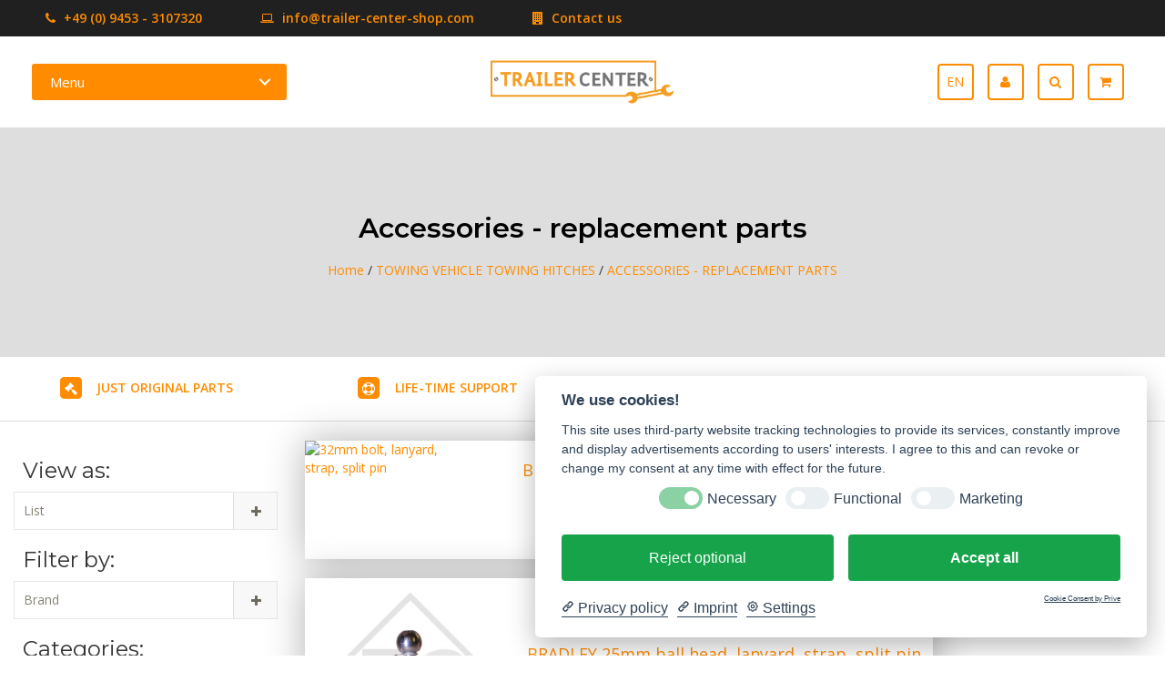

--- FILE ---
content_type: text/html;charset=utf-8
request_url: https://www.trailer-center-discount.com/en/towing-vehicle-towing-hitches/accessories-replacement-parts/
body_size: 22697
content:
<!DOCTYPE html>
<html lang="en">
<head>
  <!-- Global site tag (gtag.js) - Google Analytics -->
<script data-cookiecategory="Google Analytics" src="https://www.googletagmanager.com/gtag/js?id=UA-93222106-1"></script>
<script type="text/plain" data-cookiecategory="Google Analytics">
  window.dataLayer = window.dataLayer || [];
  function gtag() {
    dataLayer.push(arguments);
  }
  gtag("js", new Date());

  gtag('config', 'UA-93222106-1', {
    cookieDomain: "none",
  });
</script>
  <!-- Google Tag Manager -->
<script>(function(w,d,s,l,i){w[l]=w[l]||[];w[l].push({'gtm.start':
new Date().getTime(),event:'gtm.js'});var f=d.getElementsByTagName(s)[0],
j=d.createElement(s),dl=l!='dataLayer'?'&l='+l:'';j.async=true;j.src=
'https://www.googletagmanager.com/gtm.js?id='+i+dl;f.parentNode.insertBefore(j,f);
})(window,document,'script','dataLayer','GTM-NLVVSMT');</script>
<!-- End Google Tag Manager -->
  <!-- HEAD -->
  <meta charset="utf-8"/>
<!-- [START] 'blocks/head.rain' -->
<!--

  (c) 2008-2026 Lightspeed Netherlands B.V.
  http://www.lightspeedhq.com
  Generated: 21-01-2026 @ 08:43:26

-->
<link rel="canonical" href="https://www.trailer-center-discount.com/en/towing-vehicle-towing-hitches/accessories-replacement-parts/"/>
<link rel="alternate" href="https://www.trailer-center-discount.com/en/index.rss" type="application/rss+xml" title="New products"/>
<meta name="robots" content="noodp,noydir"/>
<meta name="google-site-verification" content="QLUdo9QNV14WrojHiMrgE4iL9vXzi91ahIeZztVw4vI"/>
<meta property="og:url" content="https://www.trailer-center-discount.com/en/towing-vehicle-towing-hitches/accessories-replacement-parts/?source=facebook"/>
<meta property="og:site_name" content="Trailer Center Discount GmbH"/>
<meta property="og:title" content="Accessories - replacement parts"/>
<meta property="og:description" content="A wide range of trailer spare parts, accessories and components for many manufacturers. You can find further trailer-related areas in our online shop."/>
<!--[if lt IE 9]>
<script src="https://cdn.webshopapp.com/assets/html5shiv.js?2025-02-20"></script>
<![endif]-->
<!-- [END] 'blocks/head.rain' -->
  <title>Accessories - replacement parts - Trailer Center Discount GmbH</title>
  <meta name="description" content="A wide range of trailer spare parts, accessories and components for many manufacturers. You can find further trailer-related areas in our online shop." />
  <meta name="keywords" content="Accessories, -, replacement, parts, car trailer, axles, spare parts, brakes, shock absorbers, alko, bpw, wap, knott" />
  <!--<meta http-equiv="X-UA-Compatible" content="IE=edge,chrome=1">-->
  <meta name="viewport" content="width=device-width, initial-scale=1.0">
  <!--<meta name="apple-mobile-web-app-capable" content="yes">
  <meta name="apple-mobile-web-app-status-bar-style" content="black">-->
  <link rel="shortcut icon" href="https://cdn.webshopapp.com/shops/264053/themes/171962/assets/favicon.ico?20251027143219" type="image/x-icon" />
  <!-- FONT INTEGRATION -->
  <link href='//fonts.googleapis.com/css?family=Open%20Sans:400,300,600' rel='stylesheet' type='text/css' property='stylesheet'>
  <link href='//fonts.googleapis.com/css?family=Montserrat:400,300,600' rel='stylesheet' type='text/css' property='stylesheet'>
  <link href='//fonts.googleapis.com/css?family=Montserrat:400,300,600' rel='stylesheet' type='text/css' property='stylesheet'>
  <!-- CSS GUI -->  
  <link rel="stylesheet" property='stylesheet' href="https://cdn.webshopapp.com/assets/gui-2-0.css?2025-02-20" />
  <link rel="stylesheet" property='stylesheet' href="https://cdn.webshopapp.com/assets/gui-responsive-2-0.css?2025-02-20" />
  <link rel="stylesheet" property='stylesheet' href="https://cdn.webshopapp.com/shops/264053/themes/171962/assets/css-gui-mod.css?20251027143224" />
  <!-- CSS CORE-->
  <link rel="stylesheet" property='stylesheet' href="https://cdn.webshopapp.com/shops/264053/themes/171962/assets/css-bootstrap.css?20251027143224" />
  <link rel="stylesheet" property='stylesheet' href="https://cdn.webshopapp.com/shops/264053/themes/171962/assets/css-bootstrap-mod.css?20251027143224" />
  <link rel="stylesheet" property='stylesheet' href="https://cdn.webshopapp.com/shops/264053/themes/171962/assets/css-fancybox.css?20251027143224" />
  <link rel="stylesheet" property='stylesheet' href="https://cdn.webshopapp.com/shops/264053/themes/171962/assets/css-fontawesome.css?20251027143224" />
	<link rel="stylesheet" property='stylesheet' href="https://cdn.webshopapp.com/shops/264053/themes/171962/assets/css-animate.css?20251027143224" />
  <link rel="stylesheet" property='stylesheet' href="https://cdn.webshopapp.com/shops/264053/themes/171962/assets/css-owlcarousel.css?20251027143224" />
  <link rel="stylesheet" property='stylesheet' href="https://cdn.webshopapp.com/shops/264053/themes/171962/assets/css-crivex.css?20251027143224" />
  <link rel="stylesheet" property='stylesheet' href="https://cdn.webshopapp.com/shops/264053/themes/171962/assets/css-header.css?20251027143224" />
  <link rel="stylesheet" property='stylesheet' href="https://cdn.webshopapp.com/shops/264053/themes/171962/assets/style.css?20251027143224" />
	<link rel="stylesheet" property='stylesheet' href="https://cdn.webshopapp.com/shops/264053/themes/171962/assets/css-responsive.css?20251027143224" />
  
  <!-- COLOR SCHEMES -->
      <!-- CSS SETTINGS -->
  <link rel="stylesheet" property='stylesheet' href="https://cdn.webshopapp.com/shops/264053/themes/171962/assets/settings.css?20251027143224" />
  <link rel="stylesheet" property='stylesheet' href="https://cdn.webshopapp.com/shops/264053/themes/171962/assets/custom.css?20251027143224" />
  
  <script src="https://cdn.webshopapp.com/shops/264053/themes/171962/assets/js-modernizr.js?20251027143224"></script> 
</head>
<body class="custom">
 
  <!-- Scroll to top button -->
    <a href="#" class="scrollup square"><i class="fa fa-angle-up fa-2x fa-scroll" aria-hidden="true"></i></a>
    <!-- Scroll to top button -->
  
  <!-- START HEADER -->
                            <header id="header-4" class="header-4">
                    
<!-- Start TOP NAVIGATION BAR -->
<div class="top-navigation">
  <div class="top-navigation-text">
    <a href="https://www.trailer-center-discount.com/en/service/"><i class="fa fa-phone pr5" aria-hidden="true"></i> +49 (0) 9453 - 3107320</a> <a href="https://www.trailer-center-discount.com/en/service/"><i class="fa fa-laptop pl60 pr5" aria-hidden="true"></i> <span class="__cf_email__" data-cfemail="1b72757d745b6f697a72777e6936787e756f7e69366873746b35787476">[email&#160;protected]</span></a> <a href="https://www.trailer-center-discount.com/en/service/about/"><i class="fa fa-building pl60 pr5" aria-hidden="true"></i> Contact us</a>  </div>
</div>
<!-- End TOP NAVIGATION BAR -->

<!-- Start MAIN NAVIGATION BAR -->
<div class="main-navigation navbar-fixed-top">
  <div class="container-fluid">
    <div class="row">
           
      <div class="col-md-4 col-sm-12 col-xs-12">
        <div class="cd-dropdown-wrapper">
          <a class="cd-dropdown-trigger" href="#0">Menu</a>
          <nav class="cd-dropdown nav-1">
            <h2>Welcome to Trailer Center | Trailer Spare Parts Menu</h2>
            <a href="#0" class="cd-close">Close</a>
            <ul class="cd-dropdown-content">
              <li><a href="https://www.trailer-center-discount.com/en/">Home</a></li>
              
                            
                            <li class="has-children">
                <a href="https://www.trailer-center-discount.com/en/chassis-parts/" title="CHASSIS PARTS">CHASSIS PARTS</a>
                <ul class="cd-secondary-dropdown is-hidden">
                  <li class="go-back"><a href="#0">Menu</a></li>
                  <li class="see-all"><a href="https://www.trailer-center-discount.com/en/chassis-parts/">All products</a></li>
                                                      <li class="has-children">
                    <a href="https://www.trailer-center-discount.com/en/chassis-parts/chassis-parts-al-ko/" title="CHASSIS PARTS AL-KO">CHASSIS PARTS AL-KO</a>
                    <ul class="is-hidden">
                      <li class="go-back"><a href="#0">Go back</a></li>
                      <li class="see-all"><a href="https://www.trailer-center-discount.com/en/chassis-parts/chassis-parts-al-ko/">All products</a></li>
                                            <li><a href="https://www.trailer-center-discount.com/en/chassis-parts/chassis-parts-al-ko/towbar-connections/" title="TOWBAR CONNECTIONS">TOWBAR CONNECTIONS</a></li>
                                            <li><a href="https://www.trailer-center-discount.com/en/chassis-parts/chassis-parts-al-ko/overrun-devices/" title="OVERRUN DEVICES">OVERRUN DEVICES</a></li>
                                            <li><a href="https://www.trailer-center-discount.com/en/chassis-parts/chassis-parts-al-ko/axles/" title="AXLES">AXLES</a></li>
                                            <li><a href="https://www.trailer-center-discount.com/en/chassis-parts/chassis-parts-al-ko/chassis/" title="CHASSIS">CHASSIS</a></li>
                                          </ul>
                  </li> 
                                                                        <li class="has-children">
                    <a href="https://www.trailer-center-discount.com/en/chassis-parts/chassis-parts-bpw/" title="CHASSIS PARTS BPW">CHASSIS PARTS BPW</a>
                    <ul class="is-hidden">
                      <li class="go-back"><a href="#0">Go back</a></li>
                      <li class="see-all"><a href="https://www.trailer-center-discount.com/en/chassis-parts/chassis-parts-bpw/">All products</a></li>
                                            <li><a href="https://www.trailer-center-discount.com/en/chassis-parts/chassis-parts-bpw/towbar-connections/" title="TOWBAR CONNECTIONS">TOWBAR CONNECTIONS</a></li>
                                            <li><a href="https://www.trailer-center-discount.com/en/chassis-parts/chassis-parts-bpw/overrun-devices/" title="OVERRUN DEVICES">OVERRUN DEVICES</a></li>
                                            <li><a href="https://www.trailer-center-discount.com/en/chassis-parts/chassis-parts-bpw/axles/" title="AXLES">AXLES</a></li>
                                            <li><a href="https://www.trailer-center-discount.com/en/chassis-parts/chassis-parts-bpw/accessories/" title="ACCESSORIES">ACCESSORIES</a></li>
                                          </ul>
                  </li> 
                                                                        <li class="has-children">
                    <a href="https://www.trailer-center-discount.com/en/chassis-parts/chassis-parts-bradley/" title="CHASSIS PARTS BRADLEY">CHASSIS PARTS BRADLEY</a>
                    <ul class="is-hidden">
                      <li class="go-back"><a href="#0">Go back</a></li>
                      <li class="see-all"><a href="https://www.trailer-center-discount.com/en/chassis-parts/chassis-parts-bradley/">All products</a></li>
                    </ul>
                  </li> 
                                                                        <li class="has-children">
                    <a href="https://www.trailer-center-discount.com/en/chassis-parts/chassis-parts-schlegl/" title="CHASSIS PARTS SCHLEGL">CHASSIS PARTS SCHLEGL</a>
                    <ul class="is-hidden">
                      <li class="go-back"><a href="#0">Go back</a></li>
                      <li class="see-all"><a href="https://www.trailer-center-discount.com/en/chassis-parts/chassis-parts-schlegl/">All products</a></li>
                                            <li><a href="https://www.trailer-center-discount.com/en/chassis-parts/chassis-parts-schlegl/towbar-connections/" title="TOWBAR CONNECTIONS">TOWBAR CONNECTIONS</a></li>
                                            <li><a href="https://www.trailer-center-discount.com/en/chassis-parts/chassis-parts-schlegl/overrun-devices/" title="OVERRUN DEVICES">OVERRUN DEVICES</a></li>
                                            <li><a href="https://www.trailer-center-discount.com/en/chassis-parts/chassis-parts-schlegl/axles/" title="AXLES">AXLES</a></li>
                                          </ul>
                  </li> 
                                                                        <li class="has-children">
                    <a href="https://www.trailer-center-discount.com/en/chassis-parts/chassis-parts-wap/" title="CHASSIS PARTS WAP">CHASSIS PARTS WAP</a>
                    <ul class="is-hidden">
                      <li class="go-back"><a href="#0">Go back</a></li>
                      <li class="see-all"><a href="https://www.trailer-center-discount.com/en/chassis-parts/chassis-parts-wap/">All products</a></li>
                                            <li><a href="https://www.trailer-center-discount.com/en/chassis-parts/chassis-parts-wap/towbar-connections/" title="TOWBAR CONNECTIONS">TOWBAR CONNECTIONS</a></li>
                                            <li><a href="https://www.trailer-center-discount.com/en/chassis-parts/chassis-parts-wap/overrun-devices-11754394/" title="OVERRUN DEVICES">OVERRUN DEVICES</a></li>
                                            <li><a href="https://www.trailer-center-discount.com/en/chassis-parts/chassis-parts-wap/axles/" title="AXLES">AXLES</a></li>
                                          </ul>
                  </li> 
                                                                        <li class="has-children">
                    <a href="https://www.trailer-center-discount.com/en/chassis-parts/chassis-parts-rubsam/" title="CHASSIS PARTS RUBSAM">CHASSIS PARTS RUBSAM</a>
                    <ul class="is-hidden">
                      <li class="go-back"><a href="#0">Go back</a></li>
                      <li class="see-all"><a href="https://www.trailer-center-discount.com/en/chassis-parts/chassis-parts-rubsam/">All products</a></li>
                    </ul>
                  </li> 
                                                                        <li class="has-children">
                    <a href="https://www.trailer-center-discount.com/en/chassis-parts/chassis-parts-knott/" title="CHASSIS PARTS KNOTT">CHASSIS PARTS KNOTT</a>
                    <ul class="is-hidden">
                      <li class="go-back"><a href="#0">Go back</a></li>
                      <li class="see-all"><a href="https://www.trailer-center-discount.com/en/chassis-parts/chassis-parts-knott/">All products</a></li>
                    </ul>
                  </li> 
                                                    </ul>
              </li>
              
                            
                            
                            <li class="has-children">
                <a href="https://www.trailer-center-discount.com/en/spare-parts-for-overrun-devices/" title="SPARE PARTS FOR OVERRUN DEVICES">SPARE PARTS FOR OVERRUN DEVICES</a>
                <ul class="cd-secondary-dropdown is-hidden">
                  <li class="go-back"><a href="#0">Menu</a></li>
                  <li class="see-all"><a href="https://www.trailer-center-discount.com/en/spare-parts-for-overrun-devices/">All products</a></li>
                                                      <li class="has-children">
                    <a href="https://www.trailer-center-discount.com/en/spare-parts-for-overrun-devices/al-ko-spare-parts-for-overrun-devices/" title="AL-KO SPARE PARTS FOR OVERRUN DEVICES">AL-KO SPARE PARTS FOR OVERRUN DEVICES</a>
                    <ul class="is-hidden">
                      <li class="go-back"><a href="#0">Go back</a></li>
                      <li class="see-all"><a href="https://www.trailer-center-discount.com/en/spare-parts-for-overrun-devices/al-ko-spare-parts-for-overrun-devices/">All products</a></li>
                                            <li><a href="https://www.trailer-center-discount.com/en/spare-parts-for-overrun-devices/al-ko-spare-parts-for-overrun-devices/al-ko-bowden-cable-for-turntable-drawbar-trailers/" title="AL-KO BOWDEN CABLE FOR TURNTABLE DRAWBAR TRAILERS">AL-KO BOWDEN CABLE FOR TURNTABLE DRAWBAR TRAILERS</a></li>
                                            <li><a href="https://www.trailer-center-discount.com/en/spare-parts-for-overrun-devices/al-ko-spare-parts-for-overrun-devices/al-ko-shock-absorbers-for-overrun-devices/" title="AL-KO SHOCK ABSORBERS FOR OVERRUN DEVICES">AL-KO SHOCK ABSORBERS FOR OVERRUN DEVICES</a></li>
                                          </ul>
                  </li> 
                                                    </ul>
              </li>
              
                            
                            
                            <!-- old category system 
              <li class="has-children morecategory hide-element-xs">
                <a href="https://www.trailer-center-discount.com/en/parts-list-for-axles/" title="PARTS LIST FOR AXLES">PARTS LIST FOR AXLES</a>
                <ul class="cd-secondary-dropdown is-hidden">
                  <li class="go-back"><a href="#0">Menu</a></li>
                  <li class="see-all"><a href="https://www.trailer-center-discount.com/en/parts-list-for-axles/">All products</a></li>
                                    <div class="mega-wrapper">
											<a class="mega-wrapper-title" href="https://www.trailer-center-discount.com/en/parts-list-for-axles/parts-list-for-axles-adr/" title="PARTS LIST FOR AXLES ADR">PARTS LIST FOR AXLES ADR</a>
                  												<a href="https://www.trailer-center-discount.com/en/parts-list-for-axles/parts-list-for-axles-adr/brake-shoes-wheel-brake-adr/" title="BRAKE SHOES WHEEL BRAKE ADR">BRAKE SHOES WHEEL BRAKE ADR</a>
                                        </div>
                                    <div class="mega-wrapper">
											<a class="mega-wrapper-title" href="https://www.trailer-center-discount.com/en/parts-list-for-axles/parts-list-for-axles-al-ko/" title="PARTS LIST FOR AXLES AL-KO">PARTS LIST FOR AXLES AL-KO</a>
                  												<a href="https://www.trailer-center-discount.com/en/parts-list-for-axles/parts-list-for-axles-al-ko/hubs-for-unbraked-trailers/" title="HUBS FOR UNBRAKED TRAILERS">HUBS FOR UNBRAKED TRAILERS</a>
                    											<a href="https://www.trailer-center-discount.com/en/parts-list-for-axles/parts-list-for-axles-al-ko/brake-drums/" title="BRAKE DRUMS">BRAKE DRUMS</a>
                    											<a href="https://www.trailer-center-discount.com/en/parts-list-for-axles/parts-list-for-axles-al-ko/compact-bearing-angular-ball-bearings/" title="COMPACT BEARING / ANGULAR BALL BEARINGS">COMPACT BEARING / ANGULAR BALL BEARINGS</a>
                    											<a href="https://www.trailer-center-discount.com/en/parts-list-for-axles/parts-list-for-axles-al-ko/tapered-roller-bearing/" title="TAPERED ROLLER BEARING">TAPERED ROLLER BEARING</a>
                    											<a href="https://www.trailer-center-discount.com/en/parts-list-for-axles/parts-list-for-axles-al-ko/brake-shoes-wheel-brake-al-ko/" title="BRAKE SHOES WHEEL BRAKE AL-KO">BRAKE SHOES WHEEL BRAKE AL-KO</a>
                    											<a href="https://www.trailer-center-discount.com/en/parts-list-for-axles/parts-list-for-axles-al-ko/retrofit-set-aaa-premium-brake-the-high-performanc/" title="RETROFIT SET AAA PREMIUM BRAKE, THE HIGH-PERFORMANCE BRAKE">RETROFIT SET AAA PREMIUM BRAKE, THE HIGH-PERFORMANCE BRAKE</a>
                    											<a href="https://www.trailer-center-discount.com/en/parts-list-for-axles/parts-list-for-axles-al-ko/axle-bowden-cables/" title="AXLE BOWDEN CABLES">AXLE BOWDEN CABLES</a>
                                        </div>
                                    <div class="mega-wrapper">
											<a class="mega-wrapper-title" href="https://www.trailer-center-discount.com/en/parts-list-for-axles/parts-list-for-axles-bpw/" title="PARTS LIST FOR AXLES BPW">PARTS LIST FOR AXLES BPW</a>
                  												<a href="https://www.trailer-center-discount.com/en/parts-list-for-axles/parts-list-for-axles-bpw/brake-shoes-wheel-brake-bpw/" title="BRAKE SHOES WHEEL BRAKE BPW">BRAKE SHOES WHEEL BRAKE BPW</a>
                    											<a href="https://www.trailer-center-discount.com/en/parts-list-for-axles/parts-list-for-axles-bpw/axle-bowden-cables/" title="AXLE BOWDEN CABLES">AXLE BOWDEN CABLES</a>
                                        </div>
                                    <div class="mega-wrapper">
											<a class="mega-wrapper-title" href="https://www.trailer-center-discount.com/en/parts-list-for-axles/parts-list-for-axles-fad/" title="PARTS LIST FOR AXLES FAD">PARTS LIST FOR AXLES FAD</a>
                  												<a href="https://www.trailer-center-discount.com/en/parts-list-for-axles/parts-list-for-axles-fad/brake-shoes-wheel-brake-fad/" title="BRAKE SHOES WHEEL BRAKE FAD">BRAKE SHOES WHEEL BRAKE FAD</a>
                                        </div>
                                    <div class="mega-wrapper">
											<a class="mega-wrapper-title" href="https://www.trailer-center-discount.com/en/parts-list-for-axles/parts-list-for-axles-hahn/" title="PARTS LIST FOR AXLES HAHN">PARTS LIST FOR AXLES HAHN</a>
                  												<a href="https://www.trailer-center-discount.com/en/parts-list-for-axles/parts-list-for-axles-hahn/brake-shoes-wheel-brake-hahn/" title="BRAKE SHOES WHEEL BRAKE HAHN">BRAKE SHOES WHEEL BRAKE HAHN</a>
                                        </div>
                                    <div class="mega-wrapper">
											<a class="mega-wrapper-title" href="https://www.trailer-center-discount.com/en/parts-list-for-axles/parts-list-for-axles-schlegl/" title="PARTS LIST FOR AXLES SCHLEGL">PARTS LIST FOR AXLES SCHLEGL</a>
                  												<a href="https://www.trailer-center-discount.com/en/parts-list-for-axles/parts-list-for-axles-schlegl/brake-shoes-wheel-brake-schlegl/" title="BRAKE SHOES WHEEL BRAKE SCHLEGL">BRAKE SHOES WHEEL BRAKE SCHLEGL</a>
                                        </div>
                                    <div class="mega-wrapper">
											<a class="mega-wrapper-title" href="https://www.trailer-center-discount.com/en/parts-list-for-axles/parts-list-for-axles-nieper/" title="PARTS LIST FOR AXLES NIEPER">PARTS LIST FOR AXLES NIEPER</a>
                  												<a href="https://www.trailer-center-discount.com/en/parts-list-for-axles/parts-list-for-axles-nieper/brake-shoes-wheel-brake-nieper/" title="BRAKE SHOES WHEEL BRAKE NIEPER">BRAKE SHOES WHEEL BRAKE NIEPER</a>
                                        </div>
                                    <div class="mega-wrapper">
											<a class="mega-wrapper-title" href="https://www.trailer-center-discount.com/en/parts-list-for-axles/parts-list-for-axles-peitz/" title="PARTS LIST FOR AXLES PEITZ">PARTS LIST FOR AXLES PEITZ</a>
                  												<a href="https://www.trailer-center-discount.com/en/parts-list-for-axles/parts-list-for-axles-peitz/brake-shoes-wheel-brake-peitz/" title="BRAKE SHOES WHEEL BRAKE PEITZ">BRAKE SHOES WHEEL BRAKE PEITZ</a>
                                        </div>
                                    <div class="mega-wrapper">
											<a class="mega-wrapper-title" href="https://www.trailer-center-discount.com/en/parts-list-for-axles/parts-list-for-axles-wap/" title="PARTS LIST FOR AXLES WAP">PARTS LIST FOR AXLES WAP</a>
                  												<a href="https://www.trailer-center-discount.com/en/parts-list-for-axles/parts-list-for-axles-wap/brake-shoes-wheel-brake-wap/" title="BRAKE SHOES WHEEL BRAKE WAP">BRAKE SHOES WHEEL BRAKE WAP</a>
                                        </div>
                                  </ul>
              </li>
							-->
              
              <li class="has-children morecategory hide-element-xs see-all">
                <a href="https://www.trailer-center-discount.com/en/parts-list-for-axles/" title="PARTS LIST FOR AXLES">PARTS LIST FOR AXLES</a>
                <ul class="cd-secondary-dropdown is-hidden cattest">
                  <li class="go-back"><a href="#0">Menu</a></li>
                  <li class="see-all"><a href="https://www.trailer-center-discount.com/en/parts-list-for-axles/">All products</a></li>
                  
                                    
                                    <li class="has-children cattest2">
                    <a href="https://www.trailer-center-discount.com/en/parts-list-for-axles/parts-list-for-axles-adr/" title="PARTS LIST FOR AXLES ADR">PARTS LIST FOR AXLES ADR</a>
                    <ul class="is-hidden">
                      <li class="go-back"><a href="#0">Go back</a></li>
                      <!--<li class="see-all"><a href="https://www.trailer-center-discount.com/en/parts-list-for-axles/parts-list-for-axles-adr/">PARTS LIST FOR AXLES ADR</a></li>-->
                                            <li><a href="https://www.trailer-center-discount.com/en/parts-list-for-axles/parts-list-for-axles-adr/brake-shoes-wheel-brake-adr/" title="BRAKE SHOES WHEEL BRAKE ADR">BRAKE SHOES WHEEL BRAKE ADR</a></li>
                                          </ul>
                  </li> 
                  
                                    
                                    
                                    <li class="has-children cattest2">
                    <a href="https://www.trailer-center-discount.com/en/parts-list-for-axles/parts-list-for-axles-al-ko/" title="PARTS LIST FOR AXLES AL-KO">PARTS LIST FOR AXLES AL-KO</a>
                    <ul class="is-hidden">
                      <li class="go-back"><a href="#0">Go back</a></li>
                      <!--<li class="see-all"><a href="https://www.trailer-center-discount.com/en/parts-list-for-axles/parts-list-for-axles-al-ko/">PARTS LIST FOR AXLES AL-KO</a></li>-->
                                            <li><a href="https://www.trailer-center-discount.com/en/parts-list-for-axles/parts-list-for-axles-al-ko/hubs-for-unbraked-trailers/" title="HUBS FOR UNBRAKED TRAILERS">HUBS FOR UNBRAKED TRAILERS</a></li>
                                            <li><a href="https://www.trailer-center-discount.com/en/parts-list-for-axles/parts-list-for-axles-al-ko/brake-drums/" title="BRAKE DRUMS">BRAKE DRUMS</a></li>
                                            <li><a href="https://www.trailer-center-discount.com/en/parts-list-for-axles/parts-list-for-axles-al-ko/compact-bearing-angular-ball-bearings/" title="COMPACT BEARING / ANGULAR BALL BEARINGS">COMPACT BEARING / ANGULAR BALL BEARINGS</a></li>
                                            <li><a href="https://www.trailer-center-discount.com/en/parts-list-for-axles/parts-list-for-axles-al-ko/tapered-roller-bearing/" title="TAPERED ROLLER BEARING">TAPERED ROLLER BEARING</a></li>
                                            <li><a href="https://www.trailer-center-discount.com/en/parts-list-for-axles/parts-list-for-axles-al-ko/brake-shoes-wheel-brake-al-ko/" title="BRAKE SHOES WHEEL BRAKE AL-KO">BRAKE SHOES WHEEL BRAKE AL-KO</a></li>
                                            <li><a href="https://www.trailer-center-discount.com/en/parts-list-for-axles/parts-list-for-axles-al-ko/retrofit-set-aaa-premium-brake-the-high-performanc/" title="RETROFIT SET AAA PREMIUM BRAKE, THE HIGH-PERFORMANCE BRAKE">RETROFIT SET AAA PREMIUM BRAKE, THE HIGH-PERFORMANCE BRAKE</a></li>
                                            <li><a href="https://www.trailer-center-discount.com/en/parts-list-for-axles/parts-list-for-axles-al-ko/axle-bowden-cables/" title="AXLE BOWDEN CABLES">AXLE BOWDEN CABLES</a></li>
                                          </ul>
                  </li> 
                  
                                    
                                    
                                    <li class="has-children cattest2">
                    <a href="https://www.trailer-center-discount.com/en/parts-list-for-axles/parts-list-for-axles-bpw/" title="PARTS LIST FOR AXLES BPW">PARTS LIST FOR AXLES BPW</a>
                    <ul class="is-hidden">
                      <li class="go-back"><a href="#0">Go back</a></li>
                      <!--<li class="see-all"><a href="https://www.trailer-center-discount.com/en/parts-list-for-axles/parts-list-for-axles-bpw/">PARTS LIST FOR AXLES BPW</a></li>-->
                                            <li><a href="https://www.trailer-center-discount.com/en/parts-list-for-axles/parts-list-for-axles-bpw/brake-shoes-wheel-brake-bpw/" title="BRAKE SHOES WHEEL BRAKE BPW">BRAKE SHOES WHEEL BRAKE BPW</a></li>
                                            <li><a href="https://www.trailer-center-discount.com/en/parts-list-for-axles/parts-list-for-axles-bpw/axle-bowden-cables/" title="AXLE BOWDEN CABLES">AXLE BOWDEN CABLES</a></li>
                                          </ul>
                  </li> 
                  
                                    
                                    
                                    <li class="has-children cattest2">
                    <a href="https://www.trailer-center-discount.com/en/parts-list-for-axles/parts-list-for-axles-fad/" title="PARTS LIST FOR AXLES FAD">PARTS LIST FOR AXLES FAD</a>
                    <ul class="is-hidden">
                      <li class="go-back"><a href="#0">Go back</a></li>
                      <!--<li class="see-all"><a href="https://www.trailer-center-discount.com/en/parts-list-for-axles/parts-list-for-axles-fad/">PARTS LIST FOR AXLES FAD</a></li>-->
                                            <li><a href="https://www.trailer-center-discount.com/en/parts-list-for-axles/parts-list-for-axles-fad/brake-shoes-wheel-brake-fad/" title="BRAKE SHOES WHEEL BRAKE FAD">BRAKE SHOES WHEEL BRAKE FAD</a></li>
                                          </ul>
                  </li> 
                  
                                    
                                    
                                    <li class="has-children cattest2">
                    <a href="https://www.trailer-center-discount.com/en/parts-list-for-axles/parts-list-for-axles-hahn/" title="PARTS LIST FOR AXLES HAHN">PARTS LIST FOR AXLES HAHN</a>
                    <ul class="is-hidden">
                      <li class="go-back"><a href="#0">Go back</a></li>
                      <!--<li class="see-all"><a href="https://www.trailer-center-discount.com/en/parts-list-for-axles/parts-list-for-axles-hahn/">PARTS LIST FOR AXLES HAHN</a></li>-->
                                            <li><a href="https://www.trailer-center-discount.com/en/parts-list-for-axles/parts-list-for-axles-hahn/brake-shoes-wheel-brake-hahn/" title="BRAKE SHOES WHEEL BRAKE HAHN">BRAKE SHOES WHEEL BRAKE HAHN</a></li>
                                          </ul>
                  </li> 
                  
                                    
                                    
                                    <li class="has-children cattest2">
                    <a href="https://www.trailer-center-discount.com/en/parts-list-for-axles/parts-list-for-axles-schlegl/" title="PARTS LIST FOR AXLES SCHLEGL">PARTS LIST FOR AXLES SCHLEGL</a>
                    <ul class="is-hidden">
                      <li class="go-back"><a href="#0">Go back</a></li>
                      <!--<li class="see-all"><a href="https://www.trailer-center-discount.com/en/parts-list-for-axles/parts-list-for-axles-schlegl/">PARTS LIST FOR AXLES SCHLEGL</a></li>-->
                                            <li><a href="https://www.trailer-center-discount.com/en/parts-list-for-axles/parts-list-for-axles-schlegl/brake-shoes-wheel-brake-schlegl/" title="BRAKE SHOES WHEEL BRAKE SCHLEGL">BRAKE SHOES WHEEL BRAKE SCHLEGL</a></li>
                                          </ul>
                  </li> 
                  
                                    
                                    
                                    <li class="has-children cattest2">
                    <a href="https://www.trailer-center-discount.com/en/parts-list-for-axles/parts-list-for-axles-nieper/" title="PARTS LIST FOR AXLES NIEPER">PARTS LIST FOR AXLES NIEPER</a>
                    <ul class="is-hidden">
                      <li class="go-back"><a href="#0">Go back</a></li>
                      <!--<li class="see-all"><a href="https://www.trailer-center-discount.com/en/parts-list-for-axles/parts-list-for-axles-nieper/">PARTS LIST FOR AXLES NIEPER</a></li>-->
                                            <li><a href="https://www.trailer-center-discount.com/en/parts-list-for-axles/parts-list-for-axles-nieper/brake-shoes-wheel-brake-nieper/" title="BRAKE SHOES WHEEL BRAKE NIEPER">BRAKE SHOES WHEEL BRAKE NIEPER</a></li>
                                          </ul>
                  </li> 
                  
                                    
                                    
                                    <li class="has-children cattest2">
                    <a href="https://www.trailer-center-discount.com/en/parts-list-for-axles/parts-list-for-axles-peitz/" title="PARTS LIST FOR AXLES PEITZ">PARTS LIST FOR AXLES PEITZ</a>
                    <ul class="is-hidden">
                      <li class="go-back"><a href="#0">Go back</a></li>
                      <!--<li class="see-all"><a href="https://www.trailer-center-discount.com/en/parts-list-for-axles/parts-list-for-axles-peitz/">PARTS LIST FOR AXLES PEITZ</a></li>-->
                                            <li><a href="https://www.trailer-center-discount.com/en/parts-list-for-axles/parts-list-for-axles-peitz/brake-shoes-wheel-brake-peitz/" title="BRAKE SHOES WHEEL BRAKE PEITZ">BRAKE SHOES WHEEL BRAKE PEITZ</a></li>
                                          </ul>
                  </li> 
                  
                                    
                                    
                                    <li class="has-children cattest2">
                    <a href="https://www.trailer-center-discount.com/en/parts-list-for-axles/parts-list-for-axles-wap/" title="PARTS LIST FOR AXLES WAP">PARTS LIST FOR AXLES WAP</a>
                    <ul class="is-hidden">
                      <li class="go-back"><a href="#0">Go back</a></li>
                      <!--<li class="see-all"><a href="https://www.trailer-center-discount.com/en/parts-list-for-axles/parts-list-for-axles-wap/">PARTS LIST FOR AXLES WAP</a></li>-->
                                            <li><a href="https://www.trailer-center-discount.com/en/parts-list-for-axles/parts-list-for-axles-wap/brake-shoes-wheel-brake-wap/" title="BRAKE SHOES WHEEL BRAKE WAP">BRAKE SHOES WHEEL BRAKE WAP</a></li>
                                          </ul>
                  </li> 
                  
                                    
                                  </ul>
              </li>

              

             	<li class="has-children hide-element-xl">
                <a href="https://www.trailer-center-discount.com/en/parts-list-for-axles/" title="PARTS LIST FOR AXLES">PARTS LIST FOR AXLES</a>
                <ul class="cd-secondary-dropdown is-hidden">
                  <li class="go-back"><a href="#0">Menu</a></li>
                  <li class="see-all"><a href="https://www.trailer-center-discount.com/en/parts-list-for-axles/">All products</a></li>
                                                      <li class="has-children">
                    <a href="https://www.trailer-center-discount.com/en/parts-list-for-axles/parts-list-for-axles-adr/" title="PARTS LIST FOR AXLES ADR">PARTS LIST FOR AXLES ADR</a>
                    <ul class="is-hidden">
                      <li class="go-back"><a href="#0">Go back</a></li>
                      <li class="see-all"><a href="https://www.trailer-center-discount.com/en/parts-list-for-axles/parts-list-for-axles-adr/">All products</a></li>
                                            <li><a href="https://www.trailer-center-discount.com/en/parts-list-for-axles/parts-list-for-axles-adr/brake-shoes-wheel-brake-adr/" title="BRAKE SHOES WHEEL BRAKE ADR">BRAKE SHOES WHEEL BRAKE ADR</a></li>
                                          </ul>
                  </li> 
                                                                        <li class="has-children">
                    <a href="https://www.trailer-center-discount.com/en/parts-list-for-axles/parts-list-for-axles-al-ko/" title="PARTS LIST FOR AXLES AL-KO">PARTS LIST FOR AXLES AL-KO</a>
                    <ul class="is-hidden">
                      <li class="go-back"><a href="#0">Go back</a></li>
                      <li class="see-all"><a href="https://www.trailer-center-discount.com/en/parts-list-for-axles/parts-list-for-axles-al-ko/">All products</a></li>
                                            <li><a href="https://www.trailer-center-discount.com/en/parts-list-for-axles/parts-list-for-axles-al-ko/hubs-for-unbraked-trailers/" title="HUBS FOR UNBRAKED TRAILERS">HUBS FOR UNBRAKED TRAILERS</a></li>
                                            <li><a href="https://www.trailer-center-discount.com/en/parts-list-for-axles/parts-list-for-axles-al-ko/brake-drums/" title="BRAKE DRUMS">BRAKE DRUMS</a></li>
                                            <li><a href="https://www.trailer-center-discount.com/en/parts-list-for-axles/parts-list-for-axles-al-ko/compact-bearing-angular-ball-bearings/" title="COMPACT BEARING / ANGULAR BALL BEARINGS">COMPACT BEARING / ANGULAR BALL BEARINGS</a></li>
                                            <li><a href="https://www.trailer-center-discount.com/en/parts-list-for-axles/parts-list-for-axles-al-ko/tapered-roller-bearing/" title="TAPERED ROLLER BEARING">TAPERED ROLLER BEARING</a></li>
                                            <li><a href="https://www.trailer-center-discount.com/en/parts-list-for-axles/parts-list-for-axles-al-ko/brake-shoes-wheel-brake-al-ko/" title="BRAKE SHOES WHEEL BRAKE AL-KO">BRAKE SHOES WHEEL BRAKE AL-KO</a></li>
                                            <li><a href="https://www.trailer-center-discount.com/en/parts-list-for-axles/parts-list-for-axles-al-ko/retrofit-set-aaa-premium-brake-the-high-performanc/" title="RETROFIT SET AAA PREMIUM BRAKE, THE HIGH-PERFORMANCE BRAKE">RETROFIT SET AAA PREMIUM BRAKE, THE HIGH-PERFORMANCE BRAKE</a></li>
                                            <li><a href="https://www.trailer-center-discount.com/en/parts-list-for-axles/parts-list-for-axles-al-ko/axle-bowden-cables/" title="AXLE BOWDEN CABLES">AXLE BOWDEN CABLES</a></li>
                                          </ul>
                  </li> 
                                                                        <li class="has-children">
                    <a href="https://www.trailer-center-discount.com/en/parts-list-for-axles/parts-list-for-axles-bpw/" title="PARTS LIST FOR AXLES BPW">PARTS LIST FOR AXLES BPW</a>
                    <ul class="is-hidden">
                      <li class="go-back"><a href="#0">Go back</a></li>
                      <li class="see-all"><a href="https://www.trailer-center-discount.com/en/parts-list-for-axles/parts-list-for-axles-bpw/">All products</a></li>
                                            <li><a href="https://www.trailer-center-discount.com/en/parts-list-for-axles/parts-list-for-axles-bpw/brake-shoes-wheel-brake-bpw/" title="BRAKE SHOES WHEEL BRAKE BPW">BRAKE SHOES WHEEL BRAKE BPW</a></li>
                                            <li><a href="https://www.trailer-center-discount.com/en/parts-list-for-axles/parts-list-for-axles-bpw/axle-bowden-cables/" title="AXLE BOWDEN CABLES">AXLE BOWDEN CABLES</a></li>
                                          </ul>
                  </li> 
                                                                        <li class="has-children">
                    <a href="https://www.trailer-center-discount.com/en/parts-list-for-axles/parts-list-for-axles-fad/" title="PARTS LIST FOR AXLES FAD">PARTS LIST FOR AXLES FAD</a>
                    <ul class="is-hidden">
                      <li class="go-back"><a href="#0">Go back</a></li>
                      <li class="see-all"><a href="https://www.trailer-center-discount.com/en/parts-list-for-axles/parts-list-for-axles-fad/">All products</a></li>
                                            <li><a href="https://www.trailer-center-discount.com/en/parts-list-for-axles/parts-list-for-axles-fad/brake-shoes-wheel-brake-fad/" title="BRAKE SHOES WHEEL BRAKE FAD">BRAKE SHOES WHEEL BRAKE FAD</a></li>
                                          </ul>
                  </li> 
                                                                        <li class="has-children">
                    <a href="https://www.trailer-center-discount.com/en/parts-list-for-axles/parts-list-for-axles-hahn/" title="PARTS LIST FOR AXLES HAHN">PARTS LIST FOR AXLES HAHN</a>
                    <ul class="is-hidden">
                      <li class="go-back"><a href="#0">Go back</a></li>
                      <li class="see-all"><a href="https://www.trailer-center-discount.com/en/parts-list-for-axles/parts-list-for-axles-hahn/">All products</a></li>
                                            <li><a href="https://www.trailer-center-discount.com/en/parts-list-for-axles/parts-list-for-axles-hahn/brake-shoes-wheel-brake-hahn/" title="BRAKE SHOES WHEEL BRAKE HAHN">BRAKE SHOES WHEEL BRAKE HAHN</a></li>
                                          </ul>
                  </li> 
                                                                        <li class="has-children">
                    <a href="https://www.trailer-center-discount.com/en/parts-list-for-axles/parts-list-for-axles-schlegl/" title="PARTS LIST FOR AXLES SCHLEGL">PARTS LIST FOR AXLES SCHLEGL</a>
                    <ul class="is-hidden">
                      <li class="go-back"><a href="#0">Go back</a></li>
                      <li class="see-all"><a href="https://www.trailer-center-discount.com/en/parts-list-for-axles/parts-list-for-axles-schlegl/">All products</a></li>
                                            <li><a href="https://www.trailer-center-discount.com/en/parts-list-for-axles/parts-list-for-axles-schlegl/brake-shoes-wheel-brake-schlegl/" title="BRAKE SHOES WHEEL BRAKE SCHLEGL">BRAKE SHOES WHEEL BRAKE SCHLEGL</a></li>
                                          </ul>
                  </li> 
                                                                        <li class="has-children">
                    <a href="https://www.trailer-center-discount.com/en/parts-list-for-axles/parts-list-for-axles-nieper/" title="PARTS LIST FOR AXLES NIEPER">PARTS LIST FOR AXLES NIEPER</a>
                    <ul class="is-hidden">
                      <li class="go-back"><a href="#0">Go back</a></li>
                      <li class="see-all"><a href="https://www.trailer-center-discount.com/en/parts-list-for-axles/parts-list-for-axles-nieper/">All products</a></li>
                                            <li><a href="https://www.trailer-center-discount.com/en/parts-list-for-axles/parts-list-for-axles-nieper/brake-shoes-wheel-brake-nieper/" title="BRAKE SHOES WHEEL BRAKE NIEPER">BRAKE SHOES WHEEL BRAKE NIEPER</a></li>
                                          </ul>
                  </li> 
                                                                        <li class="has-children">
                    <a href="https://www.trailer-center-discount.com/en/parts-list-for-axles/parts-list-for-axles-peitz/" title="PARTS LIST FOR AXLES PEITZ">PARTS LIST FOR AXLES PEITZ</a>
                    <ul class="is-hidden">
                      <li class="go-back"><a href="#0">Go back</a></li>
                      <li class="see-all"><a href="https://www.trailer-center-discount.com/en/parts-list-for-axles/parts-list-for-axles-peitz/">All products</a></li>
                                            <li><a href="https://www.trailer-center-discount.com/en/parts-list-for-axles/parts-list-for-axles-peitz/brake-shoes-wheel-brake-peitz/" title="BRAKE SHOES WHEEL BRAKE PEITZ">BRAKE SHOES WHEEL BRAKE PEITZ</a></li>
                                          </ul>
                  </li> 
                                                                        <li class="has-children">
                    <a href="https://www.trailer-center-discount.com/en/parts-list-for-axles/parts-list-for-axles-wap/" title="PARTS LIST FOR AXLES WAP">PARTS LIST FOR AXLES WAP</a>
                    <ul class="is-hidden">
                      <li class="go-back"><a href="#0">Go back</a></li>
                      <li class="see-all"><a href="https://www.trailer-center-discount.com/en/parts-list-for-axles/parts-list-for-axles-wap/">All products</a></li>
                                            <li><a href="https://www.trailer-center-discount.com/en/parts-list-for-axles/parts-list-for-axles-wap/brake-shoes-wheel-brake-wap/" title="BRAKE SHOES WHEEL BRAKE WAP">BRAKE SHOES WHEEL BRAKE WAP</a></li>
                                          </ul>
                  </li> 
                                                    </ul>
              </li>
              
            	              
                            
                            <li class="has-children">
                <a href="https://www.trailer-center-discount.com/en/coupling-heads-and-drawbar-eyes/" title="COUPLING HEADS AND DRAWBAR EYES">COUPLING HEADS AND DRAWBAR EYES</a>
                <ul class="cd-secondary-dropdown is-hidden">
                  <li class="go-back"><a href="#0">Menu</a></li>
                  <li class="see-all"><a href="https://www.trailer-center-discount.com/en/coupling-heads-and-drawbar-eyes/">All products</a></li>
                                                      <li class="has-children">
                    <a href="https://www.trailer-center-discount.com/en/coupling-heads-and-drawbar-eyes/coupling-heads-albe-berndes/" title="COUPLING HEADS ALBE BERNDES">COUPLING HEADS ALBE BERNDES</a>
                    <ul class="is-hidden">
                      <li class="go-back"><a href="#0">Go back</a></li>
                      <li class="see-all"><a href="https://www.trailer-center-discount.com/en/coupling-heads-and-drawbar-eyes/coupling-heads-albe-berndes/">All products</a></li>
                                            <li><a href="https://www.trailer-center-discount.com/en/coupling-heads-and-drawbar-eyes/coupling-heads-albe-berndes/coupling-heads-for-unbraked-trailers/" title="COUPLING HEADS FOR UNBRAKED TRAILERS">COUPLING HEADS FOR UNBRAKED TRAILERS</a></li>
                                            <li><a href="https://www.trailer-center-discount.com/en/coupling-heads-and-drawbar-eyes/coupling-heads-albe-berndes/coupling-heads-for-braked-trailers/" title="COUPLING HEADS FOR BRAKED TRAILERS">COUPLING HEADS FOR BRAKED TRAILERS</a></li>
                                            <li><a href="https://www.trailer-center-discount.com/en/coupling-heads-and-drawbar-eyes/coupling-heads-albe-berndes/accessories-for-albe-berndes/" title="ACCESSORIES FOR ALBE BERNDES">ACCESSORIES FOR ALBE BERNDES</a></li>
                                          </ul>
                  </li> 
                                                                        <li class="has-children">
                    <a href="https://www.trailer-center-discount.com/en/coupling-heads-and-drawbar-eyes/coupling-heads-and-drawbar-eyes-al-ko/" title="COUPLING HEADS AND DRAWBAR EYES AL-KO">COUPLING HEADS AND DRAWBAR EYES AL-KO</a>
                    <ul class="is-hidden">
                      <li class="go-back"><a href="#0">Go back</a></li>
                      <li class="see-all"><a href="https://www.trailer-center-discount.com/en/coupling-heads-and-drawbar-eyes/coupling-heads-and-drawbar-eyes-al-ko/">All products</a></li>
                                            <li><a href="https://www.trailer-center-discount.com/en/coupling-heads-and-drawbar-eyes/coupling-heads-and-drawbar-eyes-al-ko/coupling-heads-for-unbraked-trailers/" title="COUPLING HEADS FOR UNBRAKED TRAILERS">COUPLING HEADS FOR UNBRAKED TRAILERS</a></li>
                                            <li><a href="https://www.trailer-center-discount.com/en/coupling-heads-and-drawbar-eyes/coupling-heads-and-drawbar-eyes-al-ko/drawbar-installation-for-unbraked-trailers/" title="DRAWBAR INSTALLATION FOR UNBRAKED TRAILERS">DRAWBAR INSTALLATION FOR UNBRAKED TRAILERS</a></li>
                                            <li><a href="https://www.trailer-center-discount.com/en/coupling-heads-and-drawbar-eyes/coupling-heads-and-drawbar-eyes-al-ko/coupling-heads-for-braked-trailers/" title="COUPLING HEADS FOR BRAKED TRAILERS">COUPLING HEADS FOR BRAKED TRAILERS</a></li>
                                            <li><a href="https://www.trailer-center-discount.com/en/coupling-heads-and-drawbar-eyes/coupling-heads-and-drawbar-eyes-al-ko/coupling-heads-for-braked-trailers-with-anti-sway/" title="COUPLING HEADS FOR BRAKED TRAILERS WITH ANTI-SWAY DAMPING">COUPLING HEADS FOR BRAKED TRAILERS WITH ANTI-SWAY DAMPING</a></li>
                                            <li><a href="https://www.trailer-center-discount.com/en/coupling-heads-and-drawbar-eyes/coupling-heads-and-drawbar-eyes-al-ko/accessories-for-coupling-heads/" title="ACCESSORIES FOR COUPLING HEADS">ACCESSORIES FOR COUPLING HEADS</a></li>
                                            <li><a href="https://www.trailer-center-discount.com/en/coupling-heads-and-drawbar-eyes/coupling-heads-and-drawbar-eyes-al-ko/drawbar-eyes-for-overrun-devices/" title="DRAWBAR EYES FOR OVERRUN DEVICES">DRAWBAR EYES FOR OVERRUN DEVICES</a></li>
                                          </ul>
                  </li> 
                                                                        <li class="has-children">
                    <a href="https://www.trailer-center-discount.com/en/coupling-heads-and-drawbar-eyes/coupling-heads-bpw/" title="COUPLING HEADS BPW">COUPLING HEADS BPW</a>
                    <ul class="is-hidden">
                      <li class="go-back"><a href="#0">Go back</a></li>
                      <li class="see-all"><a href="https://www.trailer-center-discount.com/en/coupling-heads-and-drawbar-eyes/coupling-heads-bpw/">All products</a></li>
                    </ul>
                  </li> 
                                                                        <li class="has-children">
                    <a href="https://www.trailer-center-discount.com/en/coupling-heads-and-drawbar-eyes/coupling-heads-winterhoff/" title="COUPLING HEADS  WINTERHOFF">COUPLING HEADS  WINTERHOFF</a>
                    <ul class="is-hidden">
                      <li class="go-back"><a href="#0">Go back</a></li>
                      <li class="see-all"><a href="https://www.trailer-center-discount.com/en/coupling-heads-and-drawbar-eyes/coupling-heads-winterhoff/">All products</a></li>
                                            <li><a href="https://www.trailer-center-discount.com/en/coupling-heads-and-drawbar-eyes/coupling-heads-winterhoff/coupling-heads-for-unbraked-trailers/" title="COUPLING HEADS FOR UNBRAKED TRAILERS">COUPLING HEADS FOR UNBRAKED TRAILERS</a></li>
                                            <li><a href="https://www.trailer-center-discount.com/en/coupling-heads-and-drawbar-eyes/coupling-heads-winterhoff/drawbar-installation-for-unbraked-trailers/" title="DRAWBAR INSTALLATION FOR UNBRAKED TRAILERS">DRAWBAR INSTALLATION FOR UNBRAKED TRAILERS</a></li>
                                            <li><a href="https://www.trailer-center-discount.com/en/coupling-heads-and-drawbar-eyes/coupling-heads-winterhoff/coupling-heads-for-braked-trailers/" title="COUPLING HEADS FOR BRAKED TRAILERS">COUPLING HEADS FOR BRAKED TRAILERS</a></li>
                                            <li><a href="https://www.trailer-center-discount.com/en/coupling-heads-and-drawbar-eyes/coupling-heads-winterhoff/coupling-heads-for-braked-trailers-with-anti-sway/" title="COUPLING HEADS FOR BRAKED TRAILERS WITH ANTI-SWAY DAMPING">COUPLING HEADS FOR BRAKED TRAILERS WITH ANTI-SWAY DAMPING</a></li>
                                            <li><a href="https://www.trailer-center-discount.com/en/coupling-heads-and-drawbar-eyes/coupling-heads-winterhoff/accessories-for-coupling-heads/" title="ACCESSORIES FOR COUPLING HEADS">ACCESSORIES FOR COUPLING HEADS</a></li>
                                          </ul>
                  </li> 
                                                    </ul>
              </li>
              
                            
                            
                            <!-- old category system 
              <li class="has-children morecategory hide-element-xs">
                <a href="https://www.trailer-center-discount.com/en/towing-vehicle-towing-hitches/" title="TOWING VEHICLE TOWING HITCHES">TOWING VEHICLE TOWING HITCHES</a>
                <ul class="cd-secondary-dropdown is-hidden">
                  <li class="go-back"><a href="#0">Menu</a></li>
                  <li class="see-all"><a href="https://www.trailer-center-discount.com/en/towing-vehicle-towing-hitches/">All products</a></li>
                                    <div class="mega-wrapper">
											<a class="mega-wrapper-title" href="https://www.trailer-center-discount.com/en/towing-vehicle-towing-hitches/towballs/" title="TOWBALLS">TOWBALLS</a>
                  	                    </div>
                                    <div class="mega-wrapper">
											<a class="mega-wrapper-title" href="https://www.trailer-center-discount.com/en/towing-vehicle-towing-hitches/couplings/" title="COUPLINGS">COUPLINGS</a>
                  	                    </div>
                                    <div class="mega-wrapper">
											<a class="mega-wrapper-title" href="https://www.trailer-center-discount.com/en/towing-vehicle-towing-hitches/accessories/" title="ACCESSORIES">ACCESSORIES</a>
                  	                    </div>
                                    <div class="mega-wrapper">
											<a class="mega-wrapper-title" href="https://www.trailer-center-discount.com/en/towing-vehicle-towing-hitches/universal-hitches/" title="UNIVERSAL HITCHES">UNIVERSAL HITCHES</a>
                  	                    </div>
                                    <div class="mega-wrapper">
											<a class="mega-wrapper-title" href="https://www.trailer-center-discount.com/en/towing-vehicle-towing-hitches/universal-stabilisers/" title="UNIVERSAL STABILISERS">UNIVERSAL STABILISERS</a>
                  	                    </div>
                                    <div class="mega-wrapper">
											<a class="mega-wrapper-title" href="https://www.trailer-center-discount.com/en/towing-vehicle-towing-hitches/coupling-mouths/" title="COUPLING MOUTHS">COUPLING MOUTHS</a>
                  	                    </div>
                                    <div class="mega-wrapper">
											<a class="mega-wrapper-title" href="https://www.trailer-center-discount.com/en/towing-vehicle-towing-hitches/bradley-autojaw/" title="BRADLEY AUTOJAW">BRADLEY AUTOJAW</a>
                  	                    </div>
                                    <div class="mega-wrapper">
											<a class="mega-wrapper-title" href="https://www.trailer-center-discount.com/en/towing-vehicle-towing-hitches/height-adjustable-holders/" title="HEIGHT-ADJUSTABLE HOLDERS">HEIGHT-ADJUSTABLE HOLDERS</a>
                  	                    </div>
                                    <div class="mega-wrapper">
											<a class="mega-wrapper-title" href="https://www.trailer-center-discount.com/en/towing-vehicle-towing-hitches/pintles/" title="PINTLES">PINTLES</a>
                  	                    </div>
                                    <div class="mega-wrapper">
											<a class="mega-wrapper-title" href="https://www.trailer-center-discount.com/en/towing-vehicle-towing-hitches/accessories-replacement-parts/" title="ACCESSORIES - REPLACEMENT PARTS">ACCESSORIES - REPLACEMENT PARTS</a>
                  	                    </div>
                                  </ul>
              </li>
							-->
              
              <li class="has-children morecategory hide-element-xs see-all">
                <a href="https://www.trailer-center-discount.com/en/towing-vehicle-towing-hitches/" title="TOWING VEHICLE TOWING HITCHES">TOWING VEHICLE TOWING HITCHES</a>
                <ul class="cd-secondary-dropdown is-hidden cattest">
                  <li class="go-back"><a href="#0">Menu</a></li>
                  <li class="see-all"><a href="https://www.trailer-center-discount.com/en/towing-vehicle-towing-hitches/">All products</a></li>
                  
                                    
                                    <li class="has-children">
                    <!--<a href="https://www.trailer-center-discount.com/en/towing-vehicle-towing-hitches/towballs/" title="TOWBALLS">TOWBALLS</a>-->
                    <ul class="is-hidden">
                      <li class="go-back"><a href="#0">Go back</a></li>
                      <li class="see-all"><a href="https://www.trailer-center-discount.com/en/towing-vehicle-towing-hitches/towballs/">TOWBALLS</a></li>
                    </ul>
                  </li> 
                                    
                                    
                                    <li class="has-children">
                    <!--<a href="https://www.trailer-center-discount.com/en/towing-vehicle-towing-hitches/couplings/" title="COUPLINGS">COUPLINGS</a>-->
                    <ul class="is-hidden">
                      <li class="go-back"><a href="#0">Go back</a></li>
                      <li class="see-all"><a href="https://www.trailer-center-discount.com/en/towing-vehicle-towing-hitches/couplings/">COUPLINGS</a></li>
                    </ul>
                  </li> 
                                    
                                    
                                    <li class="has-children">
                    <!--<a href="https://www.trailer-center-discount.com/en/towing-vehicle-towing-hitches/accessories/" title="ACCESSORIES">ACCESSORIES</a>-->
                    <ul class="is-hidden">
                      <li class="go-back"><a href="#0">Go back</a></li>
                      <li class="see-all"><a href="https://www.trailer-center-discount.com/en/towing-vehicle-towing-hitches/accessories/">ACCESSORIES</a></li>
                    </ul>
                  </li> 
                                    
                                    
                                    <li class="has-children">
                    <!--<a href="https://www.trailer-center-discount.com/en/towing-vehicle-towing-hitches/universal-hitches/" title="UNIVERSAL HITCHES">UNIVERSAL HITCHES</a>-->
                    <ul class="is-hidden">
                      <li class="go-back"><a href="#0">Go back</a></li>
                      <li class="see-all"><a href="https://www.trailer-center-discount.com/en/towing-vehicle-towing-hitches/universal-hitches/">UNIVERSAL HITCHES</a></li>
                    </ul>
                  </li> 
                                    
                                    
                                    <li class="has-children">
                    <!--<a href="https://www.trailer-center-discount.com/en/towing-vehicle-towing-hitches/universal-stabilisers/" title="UNIVERSAL STABILISERS">UNIVERSAL STABILISERS</a>-->
                    <ul class="is-hidden">
                      <li class="go-back"><a href="#0">Go back</a></li>
                      <li class="see-all"><a href="https://www.trailer-center-discount.com/en/towing-vehicle-towing-hitches/universal-stabilisers/">UNIVERSAL STABILISERS</a></li>
                    </ul>
                  </li> 
                                    
                                    
                                    <li class="has-children">
                    <!--<a href="https://www.trailer-center-discount.com/en/towing-vehicle-towing-hitches/coupling-mouths/" title="COUPLING MOUTHS">COUPLING MOUTHS</a>-->
                    <ul class="is-hidden">
                      <li class="go-back"><a href="#0">Go back</a></li>
                      <li class="see-all"><a href="https://www.trailer-center-discount.com/en/towing-vehicle-towing-hitches/coupling-mouths/">COUPLING MOUTHS</a></li>
                    </ul>
                  </li> 
                                    
                                    
                                    <li class="has-children">
                    <!--<a href="https://www.trailer-center-discount.com/en/towing-vehicle-towing-hitches/bradley-autojaw/" title="BRADLEY AUTOJAW">BRADLEY AUTOJAW</a>-->
                    <ul class="is-hidden">
                      <li class="go-back"><a href="#0">Go back</a></li>
                      <li class="see-all"><a href="https://www.trailer-center-discount.com/en/towing-vehicle-towing-hitches/bradley-autojaw/">BRADLEY AUTOJAW</a></li>
                    </ul>
                  </li> 
                                    
                                    
                                    <li class="has-children">
                    <!--<a href="https://www.trailer-center-discount.com/en/towing-vehicle-towing-hitches/height-adjustable-holders/" title="HEIGHT-ADJUSTABLE HOLDERS">HEIGHT-ADJUSTABLE HOLDERS</a>-->
                    <ul class="is-hidden">
                      <li class="go-back"><a href="#0">Go back</a></li>
                      <li class="see-all"><a href="https://www.trailer-center-discount.com/en/towing-vehicle-towing-hitches/height-adjustable-holders/">HEIGHT-ADJUSTABLE HOLDERS</a></li>
                    </ul>
                  </li> 
                                    
                                    
                                    <li class="has-children">
                    <!--<a href="https://www.trailer-center-discount.com/en/towing-vehicle-towing-hitches/pintles/" title="PINTLES">PINTLES</a>-->
                    <ul class="is-hidden">
                      <li class="go-back"><a href="#0">Go back</a></li>
                      <li class="see-all"><a href="https://www.trailer-center-discount.com/en/towing-vehicle-towing-hitches/pintles/">PINTLES</a></li>
                    </ul>
                  </li> 
                                    
                                    
                                    <li class="has-children">
                    <!--<a href="https://www.trailer-center-discount.com/en/towing-vehicle-towing-hitches/accessories-replacement-parts/" title="ACCESSORIES - REPLACEMENT PARTS">ACCESSORIES - REPLACEMENT PARTS</a>-->
                    <ul class="is-hidden">
                      <li class="go-back"><a href="#0">Go back</a></li>
                      <li class="see-all"><a href="https://www.trailer-center-discount.com/en/towing-vehicle-towing-hitches/accessories-replacement-parts/">ACCESSORIES - REPLACEMENT PARTS</a></li>
                    </ul>
                  </li> 
                                    
                                  </ul>
              </li>

              

             	<li class="has-children hide-element-xl">
                <a href="https://www.trailer-center-discount.com/en/towing-vehicle-towing-hitches/" title="TOWING VEHICLE TOWING HITCHES">TOWING VEHICLE TOWING HITCHES</a>
                <ul class="cd-secondary-dropdown is-hidden">
                  <li class="go-back"><a href="#0">Menu</a></li>
                  <li class="see-all"><a href="https://www.trailer-center-discount.com/en/towing-vehicle-towing-hitches/">All products</a></li>
                                                      <li class="has-children">
                    <a href="https://www.trailer-center-discount.com/en/towing-vehicle-towing-hitches/towballs/" title="TOWBALLS">TOWBALLS</a>
                    <ul class="is-hidden">
                      <li class="go-back"><a href="#0">Go back</a></li>
                      <li class="see-all"><a href="https://www.trailer-center-discount.com/en/towing-vehicle-towing-hitches/towballs/">All products</a></li>
                    </ul>
                  </li> 
                                                                        <li class="has-children">
                    <a href="https://www.trailer-center-discount.com/en/towing-vehicle-towing-hitches/couplings/" title="COUPLINGS">COUPLINGS</a>
                    <ul class="is-hidden">
                      <li class="go-back"><a href="#0">Go back</a></li>
                      <li class="see-all"><a href="https://www.trailer-center-discount.com/en/towing-vehicle-towing-hitches/couplings/">All products</a></li>
                    </ul>
                  </li> 
                                                                        <li class="has-children">
                    <a href="https://www.trailer-center-discount.com/en/towing-vehicle-towing-hitches/accessories/" title="ACCESSORIES">ACCESSORIES</a>
                    <ul class="is-hidden">
                      <li class="go-back"><a href="#0">Go back</a></li>
                      <li class="see-all"><a href="https://www.trailer-center-discount.com/en/towing-vehicle-towing-hitches/accessories/">All products</a></li>
                    </ul>
                  </li> 
                                                                        <li class="has-children">
                    <a href="https://www.trailer-center-discount.com/en/towing-vehicle-towing-hitches/universal-hitches/" title="UNIVERSAL HITCHES">UNIVERSAL HITCHES</a>
                    <ul class="is-hidden">
                      <li class="go-back"><a href="#0">Go back</a></li>
                      <li class="see-all"><a href="https://www.trailer-center-discount.com/en/towing-vehicle-towing-hitches/universal-hitches/">All products</a></li>
                    </ul>
                  </li> 
                                                                        <li class="has-children">
                    <a href="https://www.trailer-center-discount.com/en/towing-vehicle-towing-hitches/universal-stabilisers/" title="UNIVERSAL STABILISERS">UNIVERSAL STABILISERS</a>
                    <ul class="is-hidden">
                      <li class="go-back"><a href="#0">Go back</a></li>
                      <li class="see-all"><a href="https://www.trailer-center-discount.com/en/towing-vehicle-towing-hitches/universal-stabilisers/">All products</a></li>
                    </ul>
                  </li> 
                                                                        <li class="has-children">
                    <a href="https://www.trailer-center-discount.com/en/towing-vehicle-towing-hitches/coupling-mouths/" title="COUPLING MOUTHS">COUPLING MOUTHS</a>
                    <ul class="is-hidden">
                      <li class="go-back"><a href="#0">Go back</a></li>
                      <li class="see-all"><a href="https://www.trailer-center-discount.com/en/towing-vehicle-towing-hitches/coupling-mouths/">All products</a></li>
                    </ul>
                  </li> 
                                                                        <li class="has-children">
                    <a href="https://www.trailer-center-discount.com/en/towing-vehicle-towing-hitches/bradley-autojaw/" title="BRADLEY AUTOJAW">BRADLEY AUTOJAW</a>
                    <ul class="is-hidden">
                      <li class="go-back"><a href="#0">Go back</a></li>
                      <li class="see-all"><a href="https://www.trailer-center-discount.com/en/towing-vehicle-towing-hitches/bradley-autojaw/">All products</a></li>
                    </ul>
                  </li> 
                                                                        <li class="has-children">
                    <a href="https://www.trailer-center-discount.com/en/towing-vehicle-towing-hitches/height-adjustable-holders/" title="HEIGHT-ADJUSTABLE HOLDERS">HEIGHT-ADJUSTABLE HOLDERS</a>
                    <ul class="is-hidden">
                      <li class="go-back"><a href="#0">Go back</a></li>
                      <li class="see-all"><a href="https://www.trailer-center-discount.com/en/towing-vehicle-towing-hitches/height-adjustable-holders/">All products</a></li>
                    </ul>
                  </li> 
                                                                        <li class="has-children">
                    <a href="https://www.trailer-center-discount.com/en/towing-vehicle-towing-hitches/pintles/" title="PINTLES">PINTLES</a>
                    <ul class="is-hidden">
                      <li class="go-back"><a href="#0">Go back</a></li>
                      <li class="see-all"><a href="https://www.trailer-center-discount.com/en/towing-vehicle-towing-hitches/pintles/">All products</a></li>
                    </ul>
                  </li> 
                                                                        <li class="has-children">
                    <a href="https://www.trailer-center-discount.com/en/towing-vehicle-towing-hitches/accessories-replacement-parts/" title="ACCESSORIES - REPLACEMENT PARTS">ACCESSORIES - REPLACEMENT PARTS</a>
                    <ul class="is-hidden">
                      <li class="go-back"><a href="#0">Go back</a></li>
                      <li class="see-all"><a href="https://www.trailer-center-discount.com/en/towing-vehicle-towing-hitches/accessories-replacement-parts/">All products</a></li>
                    </ul>
                  </li> 
                                                    </ul>
              </li>
              
            	              
                            
                            <!-- old category system 
              <li class="has-children morecategory hide-element-xs">
                <a href="https://www.trailer-center-discount.com/en/jockey-wheels/" title="JOCKEY WHEELS">JOCKEY WHEELS</a>
                <ul class="cd-secondary-dropdown is-hidden">
                  <li class="go-back"><a href="#0">Menu</a></li>
                  <li class="see-all"><a href="https://www.trailer-center-discount.com/en/jockey-wheels/">All products</a></li>
                                    <div class="mega-wrapper">
											<a class="mega-wrapper-title" href="https://www.trailer-center-discount.com/en/jockey-wheels/jockey-wheels-35mm/" title="JOCKEY WHEELS ⌀35MM">JOCKEY WHEELS ⌀35MM</a>
                  	                    </div>
                                    <div class="mega-wrapper">
											<a class="mega-wrapper-title" href="https://www.trailer-center-discount.com/en/jockey-wheels/jockey-wheels-42mm/" title="JOCKEY WHEELS ⌀42MM">JOCKEY WHEELS ⌀42MM</a>
                  	                    </div>
                                    <div class="mega-wrapper">
											<a class="mega-wrapper-title" href="https://www.trailer-center-discount.com/en/jockey-wheels/jockey-wheels-48mm/" title="JOCKEY WHEELS ⌀48MM">JOCKEY WHEELS ⌀48MM</a>
                  	                    </div>
                                    <div class="mega-wrapper">
											<a class="mega-wrapper-title" href="https://www.trailer-center-discount.com/en/jockey-wheels/jockey-wheels-57mm/" title="JOCKEY WHEELS ⌀57MM">JOCKEY WHEELS ⌀57MM</a>
                  	                    </div>
                                    <div class="mega-wrapper">
											<a class="mega-wrapper-title" href="https://www.trailer-center-discount.com/en/jockey-wheels/jockey-wheels-60mm/" title="JOCKEY WHEELS ⌀60MM">JOCKEY WHEELS ⌀60MM</a>
                  	                    </div>
                                    <div class="mega-wrapper">
											<a class="mega-wrapper-title" href="https://www.trailer-center-discount.com/en/jockey-wheels/jockey-wheels-70mm/" title="JOCKEY WHEELS ⌀70MM">JOCKEY WHEELS ⌀70MM</a>
                  	                    </div>
                                    <div class="mega-wrapper">
											<a class="mega-wrapper-title" href="https://www.trailer-center-discount.com/en/jockey-wheels/jockey-wheels-73mm/" title="JOCKEY WHEELS ⌀73MM">JOCKEY WHEELS ⌀73MM</a>
                  	                    </div>
                                    <div class="mega-wrapper">
											<a class="mega-wrapper-title" href="https://www.trailer-center-discount.com/en/jockey-wheels/bradley-jockey-wheels/" title="BRADLEY JOCKEY WHEELS">BRADLEY JOCKEY WHEELS</a>
                  	                    </div>
                                    <div class="mega-wrapper">
											<a class="mega-wrapper-title" href="https://www.trailer-center-discount.com/en/jockey-wheels/jockey-wheels-for-agricultural-machines-and-traile/" title="JOCKEY WHEELS FOR AGRICULTURAL MACHINES AND TRAILERS">JOCKEY WHEELS FOR AGRICULTURAL MACHINES AND TRAILERS</a>
                  	                    </div>
                                    <div class="mega-wrapper">
											<a class="mega-wrapper-title" href="https://www.trailer-center-discount.com/en/jockey-wheels/clamps-clamp-bracket/" title="CLAMPS / CLAMP BRACKET">CLAMPS / CLAMP BRACKET</a>
                  	                    </div>
                                    <div class="mega-wrapper">
											<a class="mega-wrapper-title" href="https://www.trailer-center-discount.com/en/jockey-wheels/accessories-for-jockey-wheels/" title="ACCESSORIES FOR JOCKEY WHEELS">ACCESSORIES FOR JOCKEY WHEELS</a>
                  	                    </div>
                                    <div class="mega-wrapper">
											<a class="mega-wrapper-title" href="https://www.trailer-center-discount.com/en/jockey-wheels/simol-jockey-wheels/" title="SIMOL JOCKEY WHEELS">SIMOL JOCKEY WHEELS</a>
                  	                    </div>
                                  </ul>
              </li>
							-->
              
              <li class="has-children morecategory hide-element-xs see-all">
                <a href="https://www.trailer-center-discount.com/en/jockey-wheels/" title="JOCKEY WHEELS">JOCKEY WHEELS</a>
                <ul class="cd-secondary-dropdown is-hidden cattest">
                  <li class="go-back"><a href="#0">Menu</a></li>
                  <li class="see-all"><a href="https://www.trailer-center-discount.com/en/jockey-wheels/">All products</a></li>
                  
                                    
                                    <li class="has-children">
                    <!--<a href="https://www.trailer-center-discount.com/en/jockey-wheels/jockey-wheels-35mm/" title="JOCKEY WHEELS ⌀35MM">JOCKEY WHEELS ⌀35MM</a>-->
                    <ul class="is-hidden">
                      <li class="go-back"><a href="#0">Go back</a></li>
                      <li class="see-all"><a href="https://www.trailer-center-discount.com/en/jockey-wheels/jockey-wheels-35mm/">JOCKEY WHEELS ⌀35MM</a></li>
                    </ul>
                  </li> 
                                    
                                    
                                    <li class="has-children">
                    <!--<a href="https://www.trailer-center-discount.com/en/jockey-wheels/jockey-wheels-42mm/" title="JOCKEY WHEELS ⌀42MM">JOCKEY WHEELS ⌀42MM</a>-->
                    <ul class="is-hidden">
                      <li class="go-back"><a href="#0">Go back</a></li>
                      <li class="see-all"><a href="https://www.trailer-center-discount.com/en/jockey-wheels/jockey-wheels-42mm/">JOCKEY WHEELS ⌀42MM</a></li>
                    </ul>
                  </li> 
                                    
                                    
                                    <li class="has-children">
                    <!--<a href="https://www.trailer-center-discount.com/en/jockey-wheels/jockey-wheels-48mm/" title="JOCKEY WHEELS ⌀48MM">JOCKEY WHEELS ⌀48MM</a>-->
                    <ul class="is-hidden">
                      <li class="go-back"><a href="#0">Go back</a></li>
                      <li class="see-all"><a href="https://www.trailer-center-discount.com/en/jockey-wheels/jockey-wheels-48mm/">JOCKEY WHEELS ⌀48MM</a></li>
                    </ul>
                  </li> 
                                    
                                    
                                    <li class="has-children">
                    <!--<a href="https://www.trailer-center-discount.com/en/jockey-wheels/jockey-wheels-57mm/" title="JOCKEY WHEELS ⌀57MM">JOCKEY WHEELS ⌀57MM</a>-->
                    <ul class="is-hidden">
                      <li class="go-back"><a href="#0">Go back</a></li>
                      <li class="see-all"><a href="https://www.trailer-center-discount.com/en/jockey-wheels/jockey-wheels-57mm/">JOCKEY WHEELS ⌀57MM</a></li>
                    </ul>
                  </li> 
                                    
                                    
                                    <li class="has-children">
                    <!--<a href="https://www.trailer-center-discount.com/en/jockey-wheels/jockey-wheels-60mm/" title="JOCKEY WHEELS ⌀60MM">JOCKEY WHEELS ⌀60MM</a>-->
                    <ul class="is-hidden">
                      <li class="go-back"><a href="#0">Go back</a></li>
                      <li class="see-all"><a href="https://www.trailer-center-discount.com/en/jockey-wheels/jockey-wheels-60mm/">JOCKEY WHEELS ⌀60MM</a></li>
                    </ul>
                  </li> 
                                    
                                    
                                    <li class="has-children">
                    <!--<a href="https://www.trailer-center-discount.com/en/jockey-wheels/jockey-wheels-70mm/" title="JOCKEY WHEELS ⌀70MM">JOCKEY WHEELS ⌀70MM</a>-->
                    <ul class="is-hidden">
                      <li class="go-back"><a href="#0">Go back</a></li>
                      <li class="see-all"><a href="https://www.trailer-center-discount.com/en/jockey-wheels/jockey-wheels-70mm/">JOCKEY WHEELS ⌀70MM</a></li>
                    </ul>
                  </li> 
                                    
                                    
                                    <li class="has-children">
                    <!--<a href="https://www.trailer-center-discount.com/en/jockey-wheels/jockey-wheels-73mm/" title="JOCKEY WHEELS ⌀73MM">JOCKEY WHEELS ⌀73MM</a>-->
                    <ul class="is-hidden">
                      <li class="go-back"><a href="#0">Go back</a></li>
                      <li class="see-all"><a href="https://www.trailer-center-discount.com/en/jockey-wheels/jockey-wheels-73mm/">JOCKEY WHEELS ⌀73MM</a></li>
                    </ul>
                  </li> 
                                    
                                    
                                    <li class="has-children">
                    <!--<a href="https://www.trailer-center-discount.com/en/jockey-wheels/bradley-jockey-wheels/" title="BRADLEY JOCKEY WHEELS">BRADLEY JOCKEY WHEELS</a>-->
                    <ul class="is-hidden">
                      <li class="go-back"><a href="#0">Go back</a></li>
                      <li class="see-all"><a href="https://www.trailer-center-discount.com/en/jockey-wheels/bradley-jockey-wheels/">BRADLEY JOCKEY WHEELS</a></li>
                    </ul>
                  </li> 
                                    
                                    
                                    <li class="has-children">
                    <!--<a href="https://www.trailer-center-discount.com/en/jockey-wheels/jockey-wheels-for-agricultural-machines-and-traile/" title="JOCKEY WHEELS FOR AGRICULTURAL MACHINES AND TRAILERS">JOCKEY WHEELS FOR AGRICULTURAL MACHINES AND TRAILERS</a>-->
                    <ul class="is-hidden">
                      <li class="go-back"><a href="#0">Go back</a></li>
                      <li class="see-all"><a href="https://www.trailer-center-discount.com/en/jockey-wheels/jockey-wheels-for-agricultural-machines-and-traile/">JOCKEY WHEELS FOR AGRICULTURAL MACHINES AND TRAILERS</a></li>
                    </ul>
                  </li> 
                                    
                                    
                                    <li class="has-children">
                    <!--<a href="https://www.trailer-center-discount.com/en/jockey-wheels/clamps-clamp-bracket/" title="CLAMPS / CLAMP BRACKET">CLAMPS / CLAMP BRACKET</a>-->
                    <ul class="is-hidden">
                      <li class="go-back"><a href="#0">Go back</a></li>
                      <li class="see-all"><a href="https://www.trailer-center-discount.com/en/jockey-wheels/clamps-clamp-bracket/">CLAMPS / CLAMP BRACKET</a></li>
                    </ul>
                  </li> 
                                    
                                    
                                    <li class="has-children">
                    <!--<a href="https://www.trailer-center-discount.com/en/jockey-wheels/accessories-for-jockey-wheels/" title="ACCESSORIES FOR JOCKEY WHEELS">ACCESSORIES FOR JOCKEY WHEELS</a>-->
                    <ul class="is-hidden">
                      <li class="go-back"><a href="#0">Go back</a></li>
                      <li class="see-all"><a href="https://www.trailer-center-discount.com/en/jockey-wheels/accessories-for-jockey-wheels/">ACCESSORIES FOR JOCKEY WHEELS</a></li>
                    </ul>
                  </li> 
                                    
                                    
                                    <li class="has-children">
                    <!--<a href="https://www.trailer-center-discount.com/en/jockey-wheels/simol-jockey-wheels/" title="SIMOL JOCKEY WHEELS">SIMOL JOCKEY WHEELS</a>-->
                    <ul class="is-hidden">
                      <li class="go-back"><a href="#0">Go back</a></li>
                      <li class="see-all"><a href="https://www.trailer-center-discount.com/en/jockey-wheels/simol-jockey-wheels/">SIMOL JOCKEY WHEELS</a></li>
                    </ul>
                  </li> 
                                    
                                  </ul>
              </li>

              

             	<li class="has-children hide-element-xl">
                <a href="https://www.trailer-center-discount.com/en/jockey-wheels/" title="JOCKEY WHEELS">JOCKEY WHEELS</a>
                <ul class="cd-secondary-dropdown is-hidden">
                  <li class="go-back"><a href="#0">Menu</a></li>
                  <li class="see-all"><a href="https://www.trailer-center-discount.com/en/jockey-wheels/">All products</a></li>
                                                      <li class="has-children">
                    <a href="https://www.trailer-center-discount.com/en/jockey-wheels/jockey-wheels-35mm/" title="JOCKEY WHEELS ⌀35MM">JOCKEY WHEELS ⌀35MM</a>
                    <ul class="is-hidden">
                      <li class="go-back"><a href="#0">Go back</a></li>
                      <li class="see-all"><a href="https://www.trailer-center-discount.com/en/jockey-wheels/jockey-wheels-35mm/">All products</a></li>
                    </ul>
                  </li> 
                                                                        <li class="has-children">
                    <a href="https://www.trailer-center-discount.com/en/jockey-wheels/jockey-wheels-42mm/" title="JOCKEY WHEELS ⌀42MM">JOCKEY WHEELS ⌀42MM</a>
                    <ul class="is-hidden">
                      <li class="go-back"><a href="#0">Go back</a></li>
                      <li class="see-all"><a href="https://www.trailer-center-discount.com/en/jockey-wheels/jockey-wheels-42mm/">All products</a></li>
                    </ul>
                  </li> 
                                                                        <li class="has-children">
                    <a href="https://www.trailer-center-discount.com/en/jockey-wheels/jockey-wheels-48mm/" title="JOCKEY WHEELS ⌀48MM">JOCKEY WHEELS ⌀48MM</a>
                    <ul class="is-hidden">
                      <li class="go-back"><a href="#0">Go back</a></li>
                      <li class="see-all"><a href="https://www.trailer-center-discount.com/en/jockey-wheels/jockey-wheels-48mm/">All products</a></li>
                    </ul>
                  </li> 
                                                                        <li class="has-children">
                    <a href="https://www.trailer-center-discount.com/en/jockey-wheels/jockey-wheels-57mm/" title="JOCKEY WHEELS ⌀57MM">JOCKEY WHEELS ⌀57MM</a>
                    <ul class="is-hidden">
                      <li class="go-back"><a href="#0">Go back</a></li>
                      <li class="see-all"><a href="https://www.trailer-center-discount.com/en/jockey-wheels/jockey-wheels-57mm/">All products</a></li>
                    </ul>
                  </li> 
                                                                        <li class="has-children">
                    <a href="https://www.trailer-center-discount.com/en/jockey-wheels/jockey-wheels-60mm/" title="JOCKEY WHEELS ⌀60MM">JOCKEY WHEELS ⌀60MM</a>
                    <ul class="is-hidden">
                      <li class="go-back"><a href="#0">Go back</a></li>
                      <li class="see-all"><a href="https://www.trailer-center-discount.com/en/jockey-wheels/jockey-wheels-60mm/">All products</a></li>
                    </ul>
                  </li> 
                                                                        <li class="has-children">
                    <a href="https://www.trailer-center-discount.com/en/jockey-wheels/jockey-wheels-70mm/" title="JOCKEY WHEELS ⌀70MM">JOCKEY WHEELS ⌀70MM</a>
                    <ul class="is-hidden">
                      <li class="go-back"><a href="#0">Go back</a></li>
                      <li class="see-all"><a href="https://www.trailer-center-discount.com/en/jockey-wheels/jockey-wheels-70mm/">All products</a></li>
                    </ul>
                  </li> 
                                                                        <li class="has-children">
                    <a href="https://www.trailer-center-discount.com/en/jockey-wheels/jockey-wheels-73mm/" title="JOCKEY WHEELS ⌀73MM">JOCKEY WHEELS ⌀73MM</a>
                    <ul class="is-hidden">
                      <li class="go-back"><a href="#0">Go back</a></li>
                      <li class="see-all"><a href="https://www.trailer-center-discount.com/en/jockey-wheels/jockey-wheels-73mm/">All products</a></li>
                    </ul>
                  </li> 
                                                                        <li class="has-children">
                    <a href="https://www.trailer-center-discount.com/en/jockey-wheels/bradley-jockey-wheels/" title="BRADLEY JOCKEY WHEELS">BRADLEY JOCKEY WHEELS</a>
                    <ul class="is-hidden">
                      <li class="go-back"><a href="#0">Go back</a></li>
                      <li class="see-all"><a href="https://www.trailer-center-discount.com/en/jockey-wheels/bradley-jockey-wheels/">All products</a></li>
                    </ul>
                  </li> 
                                                                        <li class="has-children">
                    <a href="https://www.trailer-center-discount.com/en/jockey-wheels/jockey-wheels-for-agricultural-machines-and-traile/" title="JOCKEY WHEELS FOR AGRICULTURAL MACHINES AND TRAILERS">JOCKEY WHEELS FOR AGRICULTURAL MACHINES AND TRAILERS</a>
                    <ul class="is-hidden">
                      <li class="go-back"><a href="#0">Go back</a></li>
                      <li class="see-all"><a href="https://www.trailer-center-discount.com/en/jockey-wheels/jockey-wheels-for-agricultural-machines-and-traile/">All products</a></li>
                    </ul>
                  </li> 
                                                                        <li class="has-children">
                    <a href="https://www.trailer-center-discount.com/en/jockey-wheels/clamps-clamp-bracket/" title="CLAMPS / CLAMP BRACKET">CLAMPS / CLAMP BRACKET</a>
                    <ul class="is-hidden">
                      <li class="go-back"><a href="#0">Go back</a></li>
                      <li class="see-all"><a href="https://www.trailer-center-discount.com/en/jockey-wheels/clamps-clamp-bracket/">All products</a></li>
                    </ul>
                  </li> 
                                                                        <li class="has-children">
                    <a href="https://www.trailer-center-discount.com/en/jockey-wheels/accessories-for-jockey-wheels/" title="ACCESSORIES FOR JOCKEY WHEELS">ACCESSORIES FOR JOCKEY WHEELS</a>
                    <ul class="is-hidden">
                      <li class="go-back"><a href="#0">Go back</a></li>
                      <li class="see-all"><a href="https://www.trailer-center-discount.com/en/jockey-wheels/accessories-for-jockey-wheels/">All products</a></li>
                    </ul>
                  </li> 
                                                                        <li class="has-children">
                    <a href="https://www.trailer-center-discount.com/en/jockey-wheels/simol-jockey-wheels/" title="SIMOL JOCKEY WHEELS">SIMOL JOCKEY WHEELS</a>
                    <ul class="is-hidden">
                      <li class="go-back"><a href="#0">Go back</a></li>
                      <li class="see-all"><a href="https://www.trailer-center-discount.com/en/jockey-wheels/simol-jockey-wheels/">All products</a></li>
                    </ul>
                  </li> 
                                                    </ul>
              </li>
              
            	              
                            
                            <li class="has-children">
                <a href="https://www.trailer-center-discount.com/en/steady-legs-extendable-corner-steadies/" title="STEADY LEGS / EXTENDABLE CORNER STEADIES">STEADY LEGS / EXTENDABLE CORNER STEADIES</a>
                <ul class="cd-secondary-dropdown is-hidden">
                  <li class="go-back"><a href="#0">Menu</a></li>
                  <li class="see-all"><a href="https://www.trailer-center-discount.com/en/steady-legs-extendable-corner-steadies/">All products</a></li>
                                                      <li class="has-children">
                    <a href="https://www.trailer-center-discount.com/en/steady-legs-extendable-corner-steadies/steady-legs-rigid/" title="STEADY LEGS, RIGID">STEADY LEGS, RIGID</a>
                    <ul class="is-hidden">
                      <li class="go-back"><a href="#0">Go back</a></li>
                      <li class="see-all"><a href="https://www.trailer-center-discount.com/en/steady-legs-extendable-corner-steadies/steady-legs-rigid/">All products</a></li>
                    </ul>
                  </li> 
                                                                        <li class="has-children">
                    <a href="https://www.trailer-center-discount.com/en/steady-legs-extendable-corner-steadies/steady-legs-spindle/" title="STEADY LEGS, SPINDLE">STEADY LEGS, SPINDLE</a>
                    <ul class="is-hidden">
                      <li class="go-back"><a href="#0">Go back</a></li>
                      <li class="see-all"><a href="https://www.trailer-center-discount.com/en/steady-legs-extendable-corner-steadies/steady-legs-spindle/">All products</a></li>
                    </ul>
                  </li> 
                                                                        <li class="has-children">
                    <a href="https://www.trailer-center-discount.com/en/steady-legs-extendable-corner-steadies/steady-legs-pivoting/" title="STEADY LEGS, PIVOTING">STEADY LEGS, PIVOTING</a>
                    <ul class="is-hidden">
                      <li class="go-back"><a href="#0">Go back</a></li>
                      <li class="see-all"><a href="https://www.trailer-center-discount.com/en/steady-legs-extendable-corner-steadies/steady-legs-pivoting/">All products</a></li>
                    </ul>
                  </li> 
                                                                        <li class="has-children">
                    <a href="https://www.trailer-center-discount.com/en/steady-legs-extendable-corner-steadies/corner-steadies-mechanical/" title="CORNER STEADIES, MECHANICAL">CORNER STEADIES, MECHANICAL</a>
                    <ul class="is-hidden">
                      <li class="go-back"><a href="#0">Go back</a></li>
                      <li class="see-all"><a href="https://www.trailer-center-discount.com/en/steady-legs-extendable-corner-steadies/corner-steadies-mechanical/">All products</a></li>
                    </ul>
                  </li> 
                                                                        <li class="has-children">
                    <a href="https://www.trailer-center-discount.com/en/steady-legs-extendable-corner-steadies/corner-steadies-electric/" title="CORNER STEADIES, ELECTRIC">CORNER STEADIES, ELECTRIC</a>
                    <ul class="is-hidden">
                      <li class="go-back"><a href="#0">Go back</a></li>
                      <li class="see-all"><a href="https://www.trailer-center-discount.com/en/steady-legs-extendable-corner-steadies/corner-steadies-electric/">All products</a></li>
                    </ul>
                  </li> 
                                                                        <li class="has-children">
                    <a href="https://www.trailer-center-discount.com/en/steady-legs-extendable-corner-steadies/extendable-corner-steadies/" title="EXTENDABLE CORNER STEADIES">EXTENDABLE CORNER STEADIES</a>
                    <ul class="is-hidden">
                      <li class="go-back"><a href="#0">Go back</a></li>
                      <li class="see-all"><a href="https://www.trailer-center-discount.com/en/steady-legs-extendable-corner-steadies/extendable-corner-steadies/">All products</a></li>
                    </ul>
                  </li> 
                                                                        <li class="has-children">
                    <a href="https://www.trailer-center-discount.com/en/steady-legs-extendable-corner-steadies/accessories/" title="ACCESSORIES">ACCESSORIES</a>
                    <ul class="is-hidden">
                      <li class="go-back"><a href="#0">Go back</a></li>
                      <li class="see-all"><a href="https://www.trailer-center-discount.com/en/steady-legs-extendable-corner-steadies/accessories/">All products</a></li>
                    </ul>
                  </li> 
                                                    </ul>
              </li>
              
                            
                            
                            <!-- old category system 
              <li class="has-children morecategory hide-element-xs">
                <a href="https://www.trailer-center-discount.com/en/mudguards/" title="MUDGUARDS">MUDGUARDS</a>
                <ul class="cd-secondary-dropdown is-hidden">
                  <li class="go-back"><a href="#0">Menu</a></li>
                  <li class="see-all"><a href="https://www.trailer-center-discount.com/en/mudguards/">All products</a></li>
                                    <div class="mega-wrapper">
											<a class="mega-wrapper-title" href="https://www.trailer-center-discount.com/en/mudguards/mudguards-single-axle-trailer-sheet-metal-vers-rou/" title="MUDGUARDS, SINGLE AXLE TRAILER, SHEET METAL, VERS. &quot;ROUND&quot;">MUDGUARDS, SINGLE AXLE TRAILER, SHEET METAL, VERS. &quot;ROUND&quot;</a>
                  	                    </div>
                                    <div class="mega-wrapper">
											<a class="mega-wrapper-title" href="https://www.trailer-center-discount.com/en/mudguards/mudguards-single-axle-trailer-sheet-metal-vers-squ/" title="MUDGUARDS, SINGLE AXLE TRAILER, SHEET METAL, VERS. &quot;SQUARE&quot;">MUDGUARDS, SINGLE AXLE TRAILER, SHEET METAL, VERS. &quot;SQUARE&quot;</a>
                  	                    </div>
                                    <div class="mega-wrapper">
											<a class="mega-wrapper-title" href="https://www.trailer-center-discount.com/en/mudguards/mudguards-single-axle-trailer-aluminum-checker-pla/" title="MUDGUARDS, SINGLE AXLE TRAILER, ALUMINUM CHECKER PLATE, VERS. &quot;SQUARE&quot;">MUDGUARDS, SINGLE AXLE TRAILER, ALUMINUM CHECKER PLATE, VERS. &quot;SQUARE&quot;</a>
                  	                    </div>
                                    <div class="mega-wrapper">
											<a class="mega-wrapper-title" href="https://www.trailer-center-discount.com/en/mudguards/mudguards-twin-axle-trailer-sheet-metal-vers-round/" title="MUDGUARDS, TWIN AXLE TRAILER, SHEET METAL, VERS. &quot;ROUND&quot;">MUDGUARDS, TWIN AXLE TRAILER, SHEET METAL, VERS. &quot;ROUND&quot;</a>
                  	                    </div>
                                    <div class="mega-wrapper">
											<a class="mega-wrapper-title" href="https://www.trailer-center-discount.com/en/mudguards/mudguards-twin-axle-trailer-sheet-metal-vers-squar/" title="MUDGUARDS, TWIN AXLE TRAILER, SHEET METAL, VERS. &quot;SQUARE&quot;">MUDGUARDS, TWIN AXLE TRAILER, SHEET METAL, VERS. &quot;SQUARE&quot;</a>
                  	                    </div>
                                    <div class="mega-wrapper">
											<a class="mega-wrapper-title" href="https://www.trailer-center-discount.com/en/mudguards/mudguards-twin-axle-trailer-aluminum-checker-plate/" title="MUDGUARDS, TWIN AXLE TRAILER, ALUMINUM CHECKER PLATE, VERS. &quot;SQUARE&quot;">MUDGUARDS, TWIN AXLE TRAILER, ALUMINUM CHECKER PLATE, VERS. &quot;SQUARE&quot;</a>
                  	                    </div>
                                    <div class="mega-wrapper">
											<a class="mega-wrapper-title" href="https://www.trailer-center-discount.com/en/mudguards/mudguards-single-axle-trailer-plastic/" title="MUDGUARDS, SINGLE AXLE TRAILER, PLASTIC">MUDGUARDS, SINGLE AXLE TRAILER, PLASTIC</a>
                  	                    </div>
                                    <div class="mega-wrapper">
											<a class="mega-wrapper-title" href="https://www.trailer-center-discount.com/en/mudguards/mudguards-twin-axle-trailer-plastic/" title="MUDGUARDS, TWIN AXLE TRAILER, PLASTIC">MUDGUARDS, TWIN AXLE TRAILER, PLASTIC</a>
                  	                    </div>
                                    <div class="mega-wrapper">
											<a class="mega-wrapper-title" href="https://www.trailer-center-discount.com/en/mudguards/mudguards-high-loader-plastic/" title="MUDGUARDS, HIGH-LOADER, PLASTIC">MUDGUARDS, HIGH-LOADER, PLASTIC</a>
                  	                    </div>
                                    <div class="mega-wrapper">
											<a class="mega-wrapper-title" href="https://www.trailer-center-discount.com/en/mudguards/accessories-for-mudguards/" title="ACCESSORIES FOR MUDGUARDS">ACCESSORIES FOR MUDGUARDS</a>
                  	                    </div>
                                  </ul>
              </li>
							-->
              
              <li class="has-children morecategory hide-element-xs see-all">
                <a href="https://www.trailer-center-discount.com/en/mudguards/" title="MUDGUARDS">MUDGUARDS</a>
                <ul class="cd-secondary-dropdown is-hidden cattest">
                  <li class="go-back"><a href="#0">Menu</a></li>
                  <li class="see-all"><a href="https://www.trailer-center-discount.com/en/mudguards/">All products</a></li>
                  
                                    
                                    <li class="has-children">
                    <!--<a href="https://www.trailer-center-discount.com/en/mudguards/mudguards-single-axle-trailer-sheet-metal-vers-rou/" title="MUDGUARDS, SINGLE AXLE TRAILER, SHEET METAL, VERS. &quot;ROUND&quot;">MUDGUARDS, SINGLE AXLE TRAILER, SHEET METAL, VERS. &quot;ROUND&quot;</a>-->
                    <ul class="is-hidden">
                      <li class="go-back"><a href="#0">Go back</a></li>
                      <li class="see-all"><a href="https://www.trailer-center-discount.com/en/mudguards/mudguards-single-axle-trailer-sheet-metal-vers-rou/">MUDGUARDS, SINGLE AXLE TRAILER, SHEET METAL, VERS. &quot;ROUND&quot;</a></li>
                    </ul>
                  </li> 
                                    
                                    
                                    <li class="has-children">
                    <!--<a href="https://www.trailer-center-discount.com/en/mudguards/mudguards-single-axle-trailer-sheet-metal-vers-squ/" title="MUDGUARDS, SINGLE AXLE TRAILER, SHEET METAL, VERS. &quot;SQUARE&quot;">MUDGUARDS, SINGLE AXLE TRAILER, SHEET METAL, VERS. &quot;SQUARE&quot;</a>-->
                    <ul class="is-hidden">
                      <li class="go-back"><a href="#0">Go back</a></li>
                      <li class="see-all"><a href="https://www.trailer-center-discount.com/en/mudguards/mudguards-single-axle-trailer-sheet-metal-vers-squ/">MUDGUARDS, SINGLE AXLE TRAILER, SHEET METAL, VERS. &quot;SQUARE&quot;</a></li>
                    </ul>
                  </li> 
                                    
                                    
                                    <li class="has-children">
                    <!--<a href="https://www.trailer-center-discount.com/en/mudguards/mudguards-single-axle-trailer-aluminum-checker-pla/" title="MUDGUARDS, SINGLE AXLE TRAILER, ALUMINUM CHECKER PLATE, VERS. &quot;SQUARE&quot;">MUDGUARDS, SINGLE AXLE TRAILER, ALUMINUM CHECKER PLATE, VERS. &quot;SQUARE&quot;</a>-->
                    <ul class="is-hidden">
                      <li class="go-back"><a href="#0">Go back</a></li>
                      <li class="see-all"><a href="https://www.trailer-center-discount.com/en/mudguards/mudguards-single-axle-trailer-aluminum-checker-pla/">MUDGUARDS, SINGLE AXLE TRAILER, ALUMINUM CHECKER PLATE, VERS. &quot;SQUARE&quot;</a></li>
                    </ul>
                  </li> 
                                    
                                    
                                    <li class="has-children">
                    <!--<a href="https://www.trailer-center-discount.com/en/mudguards/mudguards-twin-axle-trailer-sheet-metal-vers-round/" title="MUDGUARDS, TWIN AXLE TRAILER, SHEET METAL, VERS. &quot;ROUND&quot;">MUDGUARDS, TWIN AXLE TRAILER, SHEET METAL, VERS. &quot;ROUND&quot;</a>-->
                    <ul class="is-hidden">
                      <li class="go-back"><a href="#0">Go back</a></li>
                      <li class="see-all"><a href="https://www.trailer-center-discount.com/en/mudguards/mudguards-twin-axle-trailer-sheet-metal-vers-round/">MUDGUARDS, TWIN AXLE TRAILER, SHEET METAL, VERS. &quot;ROUND&quot;</a></li>
                    </ul>
                  </li> 
                                    
                                    
                                    <li class="has-children">
                    <!--<a href="https://www.trailer-center-discount.com/en/mudguards/mudguards-twin-axle-trailer-sheet-metal-vers-squar/" title="MUDGUARDS, TWIN AXLE TRAILER, SHEET METAL, VERS. &quot;SQUARE&quot;">MUDGUARDS, TWIN AXLE TRAILER, SHEET METAL, VERS. &quot;SQUARE&quot;</a>-->
                    <ul class="is-hidden">
                      <li class="go-back"><a href="#0">Go back</a></li>
                      <li class="see-all"><a href="https://www.trailer-center-discount.com/en/mudguards/mudguards-twin-axle-trailer-sheet-metal-vers-squar/">MUDGUARDS, TWIN AXLE TRAILER, SHEET METAL, VERS. &quot;SQUARE&quot;</a></li>
                    </ul>
                  </li> 
                                    
                                    
                                    <li class="has-children">
                    <!--<a href="https://www.trailer-center-discount.com/en/mudguards/mudguards-twin-axle-trailer-aluminum-checker-plate/" title="MUDGUARDS, TWIN AXLE TRAILER, ALUMINUM CHECKER PLATE, VERS. &quot;SQUARE&quot;">MUDGUARDS, TWIN AXLE TRAILER, ALUMINUM CHECKER PLATE, VERS. &quot;SQUARE&quot;</a>-->
                    <ul class="is-hidden">
                      <li class="go-back"><a href="#0">Go back</a></li>
                      <li class="see-all"><a href="https://www.trailer-center-discount.com/en/mudguards/mudguards-twin-axle-trailer-aluminum-checker-plate/">MUDGUARDS, TWIN AXLE TRAILER, ALUMINUM CHECKER PLATE, VERS. &quot;SQUARE&quot;</a></li>
                    </ul>
                  </li> 
                                    
                                    
                                    <li class="has-children">
                    <!--<a href="https://www.trailer-center-discount.com/en/mudguards/mudguards-single-axle-trailer-plastic/" title="MUDGUARDS, SINGLE AXLE TRAILER, PLASTIC">MUDGUARDS, SINGLE AXLE TRAILER, PLASTIC</a>-->
                    <ul class="is-hidden">
                      <li class="go-back"><a href="#0">Go back</a></li>
                      <li class="see-all"><a href="https://www.trailer-center-discount.com/en/mudguards/mudguards-single-axle-trailer-plastic/">MUDGUARDS, SINGLE AXLE TRAILER, PLASTIC</a></li>
                    </ul>
                  </li> 
                                    
                                    
                                    <li class="has-children">
                    <!--<a href="https://www.trailer-center-discount.com/en/mudguards/mudguards-twin-axle-trailer-plastic/" title="MUDGUARDS, TWIN AXLE TRAILER, PLASTIC">MUDGUARDS, TWIN AXLE TRAILER, PLASTIC</a>-->
                    <ul class="is-hidden">
                      <li class="go-back"><a href="#0">Go back</a></li>
                      <li class="see-all"><a href="https://www.trailer-center-discount.com/en/mudguards/mudguards-twin-axle-trailer-plastic/">MUDGUARDS, TWIN AXLE TRAILER, PLASTIC</a></li>
                    </ul>
                  </li> 
                                    
                                    
                                    <li class="has-children">
                    <!--<a href="https://www.trailer-center-discount.com/en/mudguards/mudguards-high-loader-plastic/" title="MUDGUARDS, HIGH-LOADER, PLASTIC">MUDGUARDS, HIGH-LOADER, PLASTIC</a>-->
                    <ul class="is-hidden">
                      <li class="go-back"><a href="#0">Go back</a></li>
                      <li class="see-all"><a href="https://www.trailer-center-discount.com/en/mudguards/mudguards-high-loader-plastic/">MUDGUARDS, HIGH-LOADER, PLASTIC</a></li>
                    </ul>
                  </li> 
                                    
                                    
                                    <li class="has-children">
                    <!--<a href="https://www.trailer-center-discount.com/en/mudguards/accessories-for-mudguards/" title="ACCESSORIES FOR MUDGUARDS">ACCESSORIES FOR MUDGUARDS</a>-->
                    <ul class="is-hidden">
                      <li class="go-back"><a href="#0">Go back</a></li>
                      <li class="see-all"><a href="https://www.trailer-center-discount.com/en/mudguards/accessories-for-mudguards/">ACCESSORIES FOR MUDGUARDS</a></li>
                    </ul>
                  </li> 
                                    
                                  </ul>
              </li>

              

             	<li class="has-children hide-element-xl">
                <a href="https://www.trailer-center-discount.com/en/mudguards/" title="MUDGUARDS">MUDGUARDS</a>
                <ul class="cd-secondary-dropdown is-hidden">
                  <li class="go-back"><a href="#0">Menu</a></li>
                  <li class="see-all"><a href="https://www.trailer-center-discount.com/en/mudguards/">All products</a></li>
                                                      <li class="has-children">
                    <a href="https://www.trailer-center-discount.com/en/mudguards/mudguards-single-axle-trailer-sheet-metal-vers-rou/" title="MUDGUARDS, SINGLE AXLE TRAILER, SHEET METAL, VERS. &quot;ROUND&quot;">MUDGUARDS, SINGLE AXLE TRAILER, SHEET METAL, VERS. &quot;ROUND&quot;</a>
                    <ul class="is-hidden">
                      <li class="go-back"><a href="#0">Go back</a></li>
                      <li class="see-all"><a href="https://www.trailer-center-discount.com/en/mudguards/mudguards-single-axle-trailer-sheet-metal-vers-rou/">All products</a></li>
                    </ul>
                  </li> 
                                                                        <li class="has-children">
                    <a href="https://www.trailer-center-discount.com/en/mudguards/mudguards-single-axle-trailer-sheet-metal-vers-squ/" title="MUDGUARDS, SINGLE AXLE TRAILER, SHEET METAL, VERS. &quot;SQUARE&quot;">MUDGUARDS, SINGLE AXLE TRAILER, SHEET METAL, VERS. &quot;SQUARE&quot;</a>
                    <ul class="is-hidden">
                      <li class="go-back"><a href="#0">Go back</a></li>
                      <li class="see-all"><a href="https://www.trailer-center-discount.com/en/mudguards/mudguards-single-axle-trailer-sheet-metal-vers-squ/">All products</a></li>
                    </ul>
                  </li> 
                                                                        <li class="has-children">
                    <a href="https://www.trailer-center-discount.com/en/mudguards/mudguards-single-axle-trailer-aluminum-checker-pla/" title="MUDGUARDS, SINGLE AXLE TRAILER, ALUMINUM CHECKER PLATE, VERS. &quot;SQUARE&quot;">MUDGUARDS, SINGLE AXLE TRAILER, ALUMINUM CHECKER PLATE, VERS. &quot;SQUARE&quot;</a>
                    <ul class="is-hidden">
                      <li class="go-back"><a href="#0">Go back</a></li>
                      <li class="see-all"><a href="https://www.trailer-center-discount.com/en/mudguards/mudguards-single-axle-trailer-aluminum-checker-pla/">All products</a></li>
                    </ul>
                  </li> 
                                                                        <li class="has-children">
                    <a href="https://www.trailer-center-discount.com/en/mudguards/mudguards-twin-axle-trailer-sheet-metal-vers-round/" title="MUDGUARDS, TWIN AXLE TRAILER, SHEET METAL, VERS. &quot;ROUND&quot;">MUDGUARDS, TWIN AXLE TRAILER, SHEET METAL, VERS. &quot;ROUND&quot;</a>
                    <ul class="is-hidden">
                      <li class="go-back"><a href="#0">Go back</a></li>
                      <li class="see-all"><a href="https://www.trailer-center-discount.com/en/mudguards/mudguards-twin-axle-trailer-sheet-metal-vers-round/">All products</a></li>
                    </ul>
                  </li> 
                                                                        <li class="has-children">
                    <a href="https://www.trailer-center-discount.com/en/mudguards/mudguards-twin-axle-trailer-sheet-metal-vers-squar/" title="MUDGUARDS, TWIN AXLE TRAILER, SHEET METAL, VERS. &quot;SQUARE&quot;">MUDGUARDS, TWIN AXLE TRAILER, SHEET METAL, VERS. &quot;SQUARE&quot;</a>
                    <ul class="is-hidden">
                      <li class="go-back"><a href="#0">Go back</a></li>
                      <li class="see-all"><a href="https://www.trailer-center-discount.com/en/mudguards/mudguards-twin-axle-trailer-sheet-metal-vers-squar/">All products</a></li>
                    </ul>
                  </li> 
                                                                        <li class="has-children">
                    <a href="https://www.trailer-center-discount.com/en/mudguards/mudguards-twin-axle-trailer-aluminum-checker-plate/" title="MUDGUARDS, TWIN AXLE TRAILER, ALUMINUM CHECKER PLATE, VERS. &quot;SQUARE&quot;">MUDGUARDS, TWIN AXLE TRAILER, ALUMINUM CHECKER PLATE, VERS. &quot;SQUARE&quot;</a>
                    <ul class="is-hidden">
                      <li class="go-back"><a href="#0">Go back</a></li>
                      <li class="see-all"><a href="https://www.trailer-center-discount.com/en/mudguards/mudguards-twin-axle-trailer-aluminum-checker-plate/">All products</a></li>
                    </ul>
                  </li> 
                                                                        <li class="has-children">
                    <a href="https://www.trailer-center-discount.com/en/mudguards/mudguards-single-axle-trailer-plastic/" title="MUDGUARDS, SINGLE AXLE TRAILER, PLASTIC">MUDGUARDS, SINGLE AXLE TRAILER, PLASTIC</a>
                    <ul class="is-hidden">
                      <li class="go-back"><a href="#0">Go back</a></li>
                      <li class="see-all"><a href="https://www.trailer-center-discount.com/en/mudguards/mudguards-single-axle-trailer-plastic/">All products</a></li>
                    </ul>
                  </li> 
                                                                        <li class="has-children">
                    <a href="https://www.trailer-center-discount.com/en/mudguards/mudguards-twin-axle-trailer-plastic/" title="MUDGUARDS, TWIN AXLE TRAILER, PLASTIC">MUDGUARDS, TWIN AXLE TRAILER, PLASTIC</a>
                    <ul class="is-hidden">
                      <li class="go-back"><a href="#0">Go back</a></li>
                      <li class="see-all"><a href="https://www.trailer-center-discount.com/en/mudguards/mudguards-twin-axle-trailer-plastic/">All products</a></li>
                    </ul>
                  </li> 
                                                                        <li class="has-children">
                    <a href="https://www.trailer-center-discount.com/en/mudguards/mudguards-high-loader-plastic/" title="MUDGUARDS, HIGH-LOADER, PLASTIC">MUDGUARDS, HIGH-LOADER, PLASTIC</a>
                    <ul class="is-hidden">
                      <li class="go-back"><a href="#0">Go back</a></li>
                      <li class="see-all"><a href="https://www.trailer-center-discount.com/en/mudguards/mudguards-high-loader-plastic/">All products</a></li>
                    </ul>
                  </li> 
                                                                        <li class="has-children">
                    <a href="https://www.trailer-center-discount.com/en/mudguards/accessories-for-mudguards/" title="ACCESSORIES FOR MUDGUARDS">ACCESSORIES FOR MUDGUARDS</a>
                    <ul class="is-hidden">
                      <li class="go-back"><a href="#0">Go back</a></li>
                      <li class="see-all"><a href="https://www.trailer-center-discount.com/en/mudguards/accessories-for-mudguards/">All products</a></li>
                    </ul>
                  </li> 
                                                    </ul>
              </li>
              
            	              
                            
                            <li class="has-children">
                <a href="https://www.trailer-center-discount.com/en/winches/" title="WINCHES">WINCHES</a>
                <ul class="cd-secondary-dropdown is-hidden">
                  <li class="go-back"><a href="#0">Menu</a></li>
                  <li class="see-all"><a href="https://www.trailer-center-discount.com/en/winches/">All products</a></li>
                                                      <li class="has-children">
                    <a href="https://www.trailer-center-discount.com/en/winches/towing-winches-unbraked-type-basic/" title="TOWING WINCHES UNBRAKED TYPE BASIC">TOWING WINCHES UNBRAKED TYPE BASIC</a>
                    <ul class="is-hidden">
                      <li class="go-back"><a href="#0">Go back</a></li>
                      <li class="see-all"><a href="https://www.trailer-center-discount.com/en/winches/towing-winches-unbraked-type-basic/">All products</a></li>
                    </ul>
                  </li> 
                                                                        <li class="has-children">
                    <a href="https://www.trailer-center-discount.com/en/winches/cable-winches-braked-type-basic/" title="CABLE WINCHES BRAKED TYPE BASIC">CABLE WINCHES BRAKED TYPE BASIC</a>
                    <ul class="is-hidden">
                      <li class="go-back"><a href="#0">Go back</a></li>
                      <li class="see-all"><a href="https://www.trailer-center-discount.com/en/winches/cable-winches-braked-type-basic/">All products</a></li>
                    </ul>
                  </li> 
                                                                        <li class="has-children">
                    <a href="https://www.trailer-center-discount.com/en/winches/cable-winches-braked-type-plus-10260913/" title="CABLE WINCHES BRAKED TYPE PLUS">CABLE WINCHES BRAKED TYPE PLUS</a>
                    <ul class="is-hidden">
                      <li class="go-back"><a href="#0">Go back</a></li>
                      <li class="see-all"><a href="https://www.trailer-center-discount.com/en/winches/cable-winches-braked-type-plus-10260913/">All products</a></li>
                    </ul>
                  </li> 
                                                                        <li class="has-children">
                    <a href="https://www.trailer-center-discount.com/en/winches/accessories-winches/" title="ACCESSORIES WINCHES">ACCESSORIES WINCHES</a>
                    <ul class="is-hidden">
                      <li class="go-back"><a href="#0">Go back</a></li>
                      <li class="see-all"><a href="https://www.trailer-center-discount.com/en/winches/accessories-winches/">All products</a></li>
                                            <li><a href="https://www.trailer-center-discount.com/en/winches/accessories-winches/cables/" title="CABLES">CABLES</a></li>
                                            <li><a href="https://www.trailer-center-discount.com/en/winches/accessories-winches/bands-for-towing/" title="BANDS FOR TOWING">BANDS FOR TOWING</a></li>
                                            <li><a href="https://www.trailer-center-discount.com/en/winches/accessories-winches/weather-protection/" title="WEATHER PROTECTION">WEATHER PROTECTION</a></li>
                                            <li><a href="https://www.trailer-center-discount.com/en/winches/accessories-winches/connection-part-for-band-fastening/" title="CONNECTION PART FOR BAND FASTENING">CONNECTION PART FOR BAND FASTENING</a></li>
                                            <li><a href="https://www.trailer-center-discount.com/en/winches/accessories-winches/garage-wall-holder/" title="GARAGE WALL HOLDER">GARAGE WALL HOLDER</a></li>
                                          </ul>
                  </li> 
                                                    </ul>
              </li>
              
                            
                            
                            <li><a href="https://www.trailer-center-discount.com/en/manoeuvring-systems/" title="MANOEUVRING SYSTEMS">MANOEUVRING SYSTEMS</a></li>
                            
                            
                            <li class="has-children">
                <a href="https://www.trailer-center-discount.com/en/electronics-atc-2link/" title="ELECTRONICS ATC / 2LINK">ELECTRONICS ATC / 2LINK</a>
                <ul class="cd-secondary-dropdown is-hidden">
                  <li class="go-back"><a href="#0">Menu</a></li>
                  <li class="see-all"><a href="https://www.trailer-center-discount.com/en/electronics-atc-2link/">All products</a></li>
                                                      <li class="has-children">
                    <a href="https://www.trailer-center-discount.com/en/electronics-atc-2link/atc-al-ko-trailer-control-commercial-trailers/" title="ATC - AL-KO TRAILER CONTROL COMMERCIAL TRAILERS">ATC - AL-KO TRAILER CONTROL COMMERCIAL TRAILERS</a>
                    <ul class="is-hidden">
                      <li class="go-back"><a href="#0">Go back</a></li>
                      <li class="see-all"><a href="https://www.trailer-center-discount.com/en/electronics-atc-2link/atc-al-ko-trailer-control-commercial-trailers/">All products</a></li>
                    </ul>
                  </li> 
                                                                        <li class="has-children">
                    <a href="https://www.trailer-center-discount.com/en/electronics-atc-2link/atc-al-ko-trailer-control-caravan/" title="ATC - AL-KO TRAILER CONTROL CARAVAN">ATC - AL-KO TRAILER CONTROL CARAVAN</a>
                    <ul class="is-hidden">
                      <li class="go-back"><a href="#0">Go back</a></li>
                      <li class="see-all"><a href="https://www.trailer-center-discount.com/en/electronics-atc-2link/atc-al-ko-trailer-control-caravan/">All products</a></li>
                    </ul>
                  </li> 
                                                    </ul>
              </li>
              
                            
                            
                            <li class="has-children">
                <a href="https://www.trailer-center-discount.com/en/other-accessories/" title="OTHER ACCESSORIES">OTHER ACCESSORIES</a>
                <ul class="cd-secondary-dropdown is-hidden">
                  <li class="go-back"><a href="#0">Menu</a></li>
                  <li class="see-all"><a href="https://www.trailer-center-discount.com/en/other-accessories/">All products</a></li>
                                                      <li class="has-children">
                    <a href="https://www.trailer-center-discount.com/en/other-accessories/wheel-chocks/" title="WHEEL CHOCKS">WHEEL CHOCKS</a>
                    <ul class="is-hidden">
                      <li class="go-back"><a href="#0">Go back</a></li>
                      <li class="see-all"><a href="https://www.trailer-center-discount.com/en/other-accessories/wheel-chocks/">All products</a></li>
                    </ul>
                  </li> 
                                                                        <li class="has-children">
                    <a href="https://www.trailer-center-discount.com/en/other-accessories/towball-soft-ball-plug-holder-weather-protection-s/" title="TOWBALL / SOFT-BALL / PLUG HOLDER / WEATHER PROTECTION / SPARE WHEEL CARRIER / JACK">TOWBALL / SOFT-BALL / PLUG HOLDER / WEATHER PROTECTION / SPARE WHEEL CARRIER / JACK</a>
                    <ul class="is-hidden">
                      <li class="go-back"><a href="#0">Go back</a></li>
                      <li class="see-all"><a href="https://www.trailer-center-discount.com/en/other-accessories/towball-soft-ball-plug-holder-weather-protection-s/">All products</a></li>
                    </ul>
                  </li> 
                                                                        <li class="has-children">
                    <a href="https://www.trailer-center-discount.com/en/other-accessories/ramps/" title="RAMPS">RAMPS</a>
                    <ul class="is-hidden">
                      <li class="go-back"><a href="#0">Go back</a></li>
                      <li class="see-all"><a href="https://www.trailer-center-discount.com/en/other-accessories/ramps/">All products</a></li>
                                            <li><a href="https://www.trailer-center-discount.com/en/other-accessories/ramps/ramps-for-small-and-medium-loads/" title="RAMPS FOR SMALL AND MEDIUM LOADS">RAMPS FOR SMALL AND MEDIUM LOADS</a></li>
                                            <li><a href="https://www.trailer-center-discount.com/en/other-accessories/ramps/ramps-for-heavy-loads/" title="RAMPS FOR HEAVY LOADS">RAMPS FOR HEAVY LOADS</a></li>
                                          </ul>
                  </li> 
                                                                        <li class="has-children">
                    <a href="https://www.trailer-center-discount.com/en/other-accessories/boat-rollers/" title="BOAT ROLLERS">BOAT ROLLERS</a>
                    <ul class="is-hidden">
                      <li class="go-back"><a href="#0">Go back</a></li>
                      <li class="see-all"><a href="https://www.trailer-center-discount.com/en/other-accessories/boat-rollers/">All products</a></li>
                    </ul>
                  </li> 
                                                                        <li class="has-children">
                    <a href="https://www.trailer-center-discount.com/en/other-accessories/storage-box/" title="STORAGE BOX">STORAGE BOX</a>
                    <ul class="is-hidden">
                      <li class="go-back"><a href="#0">Go back</a></li>
                      <li class="see-all"><a href="https://www.trailer-center-discount.com/en/other-accessories/storage-box/">All products</a></li>
                                            <li><a href="https://www.trailer-center-discount.com/en/other-accessories/storage-box/storage-box-plastic/" title="STORAGE BOX PLASTIC">STORAGE BOX PLASTIC</a></li>
                                            <li><a href="https://www.trailer-center-discount.com/en/other-accessories/storage-box/storage-box-steel/" title="STORAGE BOX STEEL">STORAGE BOX STEEL</a></li>
                                            <li><a href="https://www.trailer-center-discount.com/en/other-accessories/storage-box/storage-box-aluminium/" title="STORAGE BOX ALUMINIUM">STORAGE BOX ALUMINIUM</a></li>
                                          </ul>
                  </li> 
                                                    </ul>
              </li>
              
                            
                            
                            <li><a href="https://www.trailer-center-discount.com/en/anti-theft-devices/" title="ANTI-THEFT DEVICES">ANTI-THEFT DEVICES</a></li>
                            
                            
                            <li><a href="https://www.trailer-center-discount.com/en/tailgate-latches/" title="TAILGATE LATCHES">TAILGATE LATCHES</a></li>
                            
                            
                            <li class="has-children">
                <a href="https://www.trailer-center-discount.com/en/lighting-systems/" title="LIGHTING SYSTEMS">LIGHTING SYSTEMS</a>
                <ul class="cd-secondary-dropdown is-hidden">
                  <li class="go-back"><a href="#0">Menu</a></li>
                  <li class="see-all"><a href="https://www.trailer-center-discount.com/en/lighting-systems/">All products</a></li>
                                                      <li class="has-children">
                    <a href="https://www.trailer-center-discount.com/en/lighting-systems/aspoeck/" title="ASPÖCK">ASPÖCK</a>
                    <ul class="is-hidden">
                      <li class="go-back"><a href="#0">Go back</a></li>
                      <li class="see-all"><a href="https://www.trailer-center-discount.com/en/lighting-systems/aspoeck/">All products</a></li>
                                            <li><a href="https://www.trailer-center-discount.com/en/lighting-systems/aspoeck/tail-lights/" title="Tail lights">Tail lights</a></li>
                                            <li><a href="https://www.trailer-center-discount.com/en/lighting-systems/aspoeck/position-lights/" title="Position lights">Position lights</a></li>
                                            <li><a href="https://www.trailer-center-discount.com/en/lighting-systems/aspoeck/side-marker-lights/" title="Side marker lights">Side marker lights</a></li>
                                            <li><a href="https://www.trailer-center-discount.com/en/lighting-systems/aspoeck/outline-marker-lights/" title="Outline marker lights">Outline marker lights</a></li>
                                            <li><a href="https://www.trailer-center-discount.com/en/lighting-systems/aspoeck/rear-fog-lights/" title="Rear fog lights">Rear fog lights</a></li>
                                            <li><a href="https://www.trailer-center-discount.com/en/lighting-systems/aspoeck/reversing-lights/" title="Reversing lights">Reversing lights</a></li>
                                            <li><a href="https://www.trailer-center-discount.com/en/lighting-systems/aspoeck/number-plate-lights/" title="Number plate lights">Number plate lights</a></li>
                                            <li><a href="https://www.trailer-center-discount.com/en/lighting-systems/aspoeck/3rd-brake-lights-led/" title="3rd brake lights LED">3rd brake lights LED</a></li>
                                            <li><a href="https://www.trailer-center-discount.com/en/lighting-systems/aspoeck/interior-lights/" title="Interior lights">Interior lights</a></li>
                                            <li><a href="https://www.trailer-center-discount.com/en/lighting-systems/aspoeck/cross-bar-lights/" title="Cross bar lights">Cross bar lights</a></li>
                                            <li><a href="https://www.trailer-center-discount.com/en/lighting-systems/aspoeck/cable-lamps/" title="Cable lamps">Cable lamps</a></li>
                                            <li><a href="https://www.trailer-center-discount.com/en/lighting-systems/aspoeck/flashing-beacons/" title="Flashing beacons">Flashing beacons</a></li>
                                            <li><a href="https://www.trailer-center-discount.com/en/lighting-systems/aspoeck/working-lights/" title="Working lights">Working lights</a></li>
                                            <li><a href="https://www.trailer-center-discount.com/en/lighting-systems/aspoeck/connection-cables/" title="Connection cables">Connection cables</a></li>
                                            <li><a href="https://www.trailer-center-discount.com/en/lighting-systems/aspoeck/cable-per-metre/" title="Cable (per metre)">Cable (per metre)</a></li>
                                            <li><a href="https://www.trailer-center-discount.com/en/lighting-systems/aspoeck/cable-accessories/" title="Cable accessories">Cable accessories</a></li>
                                            <li><a href="https://www.trailer-center-discount.com/en/lighting-systems/aspoeck/other-cable/" title="Other cable">Other cable</a></li>
                                            <li><a href="https://www.trailer-center-discount.com/en/lighting-systems/aspoeck/connection-elements-accessories/" title="Connection elements / accessories">Connection elements / accessories</a></li>
                                            <li><a href="https://www.trailer-center-discount.com/en/lighting-systems/aspoeck/test-equipment-led/" title="Test equipment LED">Test equipment LED</a></li>
                                            <li><a href="https://www.trailer-center-discount.com/en/lighting-systems/aspoeck/illuminants-12v/" title="Illuminants 12V">Illuminants 12V</a></li>
                                            <li><a href="https://www.trailer-center-discount.com/en/lighting-systems/aspoeck/illuminants-24v/" title="Illuminants 24V">Illuminants 24V</a></li>
                                            <li><a href="https://www.trailer-center-discount.com/en/lighting-systems/aspoeck/reflectors-accessories/" title="Reflectors / accessories">Reflectors / accessories</a></li>
                                            <li><a href="https://www.trailer-center-discount.com/en/lighting-systems/aspoeck/technical-information/" title="Technical information ">Technical information </a></li>
                                          </ul>
                  </li> 
                                                                        <li class="has-children">
                    <a href="https://www.trailer-center-discount.com/en/lighting-systems/fabrilcar/" title="FABRILCAR">FABRILCAR</a>
                    <ul class="is-hidden">
                      <li class="go-back"><a href="#0">Go back</a></li>
                      <li class="see-all"><a href="https://www.trailer-center-discount.com/en/lighting-systems/fabrilcar/">All products</a></li>
                                            <li><a href="https://www.trailer-center-discount.com/en/lighting-systems/fabrilcar/tail-lights-led/" title="Tail lights LED">Tail lights LED</a></li>
                                            <li><a href="https://www.trailer-center-discount.com/en/lighting-systems/fabrilcar/position-side-marker-lights/" title="Position-  Side marker lights">Position-  Side marker lights</a></li>
                                            <li><a href="https://www.trailer-center-discount.com/en/lighting-systems/fabrilcar/working-lights/" title="Working lights">Working lights</a></li>
                                            <li><a href="https://www.trailer-center-discount.com/en/lighting-systems/fabrilcar/outline-marker-light/" title="Outline marker light">Outline marker light</a></li>
                                            <li><a href="https://www.trailer-center-discount.com/en/lighting-systems/fabrilcar/interior-light/" title="Interior light">Interior light</a></li>
                                          </ul>
                  </li> 
                                                    </ul>
              </li>
              
                            
                            
                            <li class="has-children">
                <a href="https://www.trailer-center-discount.com/en/wheels-tyres-rims/" title="WHEELS, TYRES, RIMS">WHEELS, TYRES, RIMS</a>
                <ul class="cd-secondary-dropdown is-hidden">
                  <li class="go-back"><a href="#0">Menu</a></li>
                  <li class="see-all"><a href="https://www.trailer-center-discount.com/en/wheels-tyres-rims/">All products</a></li>
                                                      <li class="has-children">
                    <a href="https://www.trailer-center-discount.com/en/wheels-tyres-rims/wheel-and-tyre-package-complete/" title="WHEEL AND TYRE PACKAGE, COMPLETE">WHEEL AND TYRE PACKAGE, COMPLETE</a>
                    <ul class="is-hidden">
                      <li class="go-back"><a href="#0">Go back</a></li>
                      <li class="see-all"><a href="https://www.trailer-center-discount.com/en/wheels-tyres-rims/wheel-and-tyre-package-complete/">All products</a></li>
                                            <li><a href="https://www.trailer-center-discount.com/en/wheels-tyres-rims/wheel-and-tyre-package-complete/wheel-and-tyre-package-complete-tyre-size-8-inch/" title="WHEEL AND TYRE PACKAGE, COMPLETE, TYRE SIZE 8 INCH">WHEEL AND TYRE PACKAGE, COMPLETE, TYRE SIZE 8 INCH</a></li>
                                            <li><a href="https://www.trailer-center-discount.com/en/wheels-tyres-rims/wheel-and-tyre-package-complete/wheel-and-tyre-package-complete-tyre-size-10-inch/" title="WHEEL AND TYRE PACKAGE, COMPLETE, TYRE SIZE 10 INCH">WHEEL AND TYRE PACKAGE, COMPLETE, TYRE SIZE 10 INCH</a></li>
                                            <li><a href="https://www.trailer-center-discount.com/en/wheels-tyres-rims/wheel-and-tyre-package-complete/wheel-and-tyre-package-complete-tyre-size-12-inch/" title="WHEEL AND TYRE PACKAGE, COMPLETE, TYRE SIZE 12 INCH">WHEEL AND TYRE PACKAGE, COMPLETE, TYRE SIZE 12 INCH</a></li>
                                            <li><a href="https://www.trailer-center-discount.com/en/wheels-tyres-rims/wheel-and-tyre-package-complete/wheel-and-tyre-package-complete-tyre-size-13-inch/" title="WHEEL AND TYRE PACKAGE, COMPLETE, TYRE SIZE 13 INCH">WHEEL AND TYRE PACKAGE, COMPLETE, TYRE SIZE 13 INCH</a></li>
                                            <li><a href="https://www.trailer-center-discount.com/en/wheels-tyres-rims/wheel-and-tyre-package-complete/wheel-and-tyre-package-complete-tyre-size-14-inch/" title="WHEEL AND TYRE PACKAGE, COMPLETE, TYRE SIZE 14 INCH">WHEEL AND TYRE PACKAGE, COMPLETE, TYRE SIZE 14 INCH</a></li>
                                            <li><a href="https://www.trailer-center-discount.com/en/wheels-tyres-rims/wheel-and-tyre-package-complete/wheel-and-tyre-package-complete-tyre-size-15-inch/" title="WHEEL AND TYRE PACKAGE, COMPLETE, TYRE SIZE 15 INCH">WHEEL AND TYRE PACKAGE, COMPLETE, TYRE SIZE 15 INCH</a></li>
                                            <li><a href="https://www.trailer-center-discount.com/en/wheels-tyres-rims/wheel-and-tyre-package-complete/wheel-and-tyre-package-complete-tyre-size-16-inch/" title="WHEEL AND TYRE PACKAGE, COMPLETE, TYRE SIZE 16 INCH">WHEEL AND TYRE PACKAGE, COMPLETE, TYRE SIZE 16 INCH</a></li>
                                            <li><a href="https://www.trailer-center-discount.com/en/wheels-tyres-rims/wheel-and-tyre-package-complete/wheel-and-tyre-package-complete-tyre-size-175-inch/" title="WHEEL AND TYRE PACKAGE, COMPLETE, TYRE SIZE 17.5 INCH (+17.5 inch on request)">WHEEL AND TYRE PACKAGE, COMPLETE, TYRE SIZE 17.5 INCH (+17.5 inch on request)</a></li>
                                          </ul>
                  </li> 
                                                                        <li class="has-children">
                    <a href="https://www.trailer-center-discount.com/en/wheels-tyres-rims/alloy-rims/" title="ALLOY RIMS">ALLOY RIMS</a>
                    <ul class="is-hidden">
                      <li class="go-back"><a href="#0">Go back</a></li>
                      <li class="see-all"><a href="https://www.trailer-center-discount.com/en/wheels-tyres-rims/alloy-rims/">All products</a></li>
                    </ul>
                  </li> 
                                                                        <li class="has-children">
                    <a href="https://www.trailer-center-discount.com/en/wheels-tyres-rims/rims/" title="RIMS">RIMS</a>
                    <ul class="is-hidden">
                      <li class="go-back"><a href="#0">Go back</a></li>
                      <li class="see-all"><a href="https://www.trailer-center-discount.com/en/wheels-tyres-rims/rims/">All products</a></li>
                                            <li><a href="https://www.trailer-center-discount.com/en/wheels-tyres-rims/rims/rims-wheel-dimension-8-inch/" title="RIMS, WHEEL DIMENSION 8 INCH">RIMS, WHEEL DIMENSION 8 INCH</a></li>
                                            <li><a href="https://www.trailer-center-discount.com/en/wheels-tyres-rims/rims/rims-wheel-dimension-10-inch/" title="RIMS, WHEEL DIMENSION 10 INCH">RIMS, WHEEL DIMENSION 10 INCH</a></li>
                                            <li><a href="https://www.trailer-center-discount.com/en/wheels-tyres-rims/rims/rims-wheel-dimension-12-inch/" title="RIMS, WHEEL DIMENSION 12 INCH">RIMS, WHEEL DIMENSION 12 INCH</a></li>
                                            <li><a href="https://www.trailer-center-discount.com/en/wheels-tyres-rims/rims/rims-wheel-dimension-13-inch/" title="RIMS, WHEEL DIMENSION 13 INCH">RIMS, WHEEL DIMENSION 13 INCH</a></li>
                                            <li><a href="https://www.trailer-center-discount.com/en/wheels-tyres-rims/rims/rims-wheel-dimension-14-inch/" title="RIMS, WHEEL DIMENSION 14 INCH">RIMS, WHEEL DIMENSION 14 INCH</a></li>
                                            <li><a href="https://www.trailer-center-discount.com/en/wheels-tyres-rims/rims/rims-wheel-dimension-15-inch/" title="RIMS, WHEEL DIMENSION 15 INCH">RIMS, WHEEL DIMENSION 15 INCH</a></li>
                                            <li><a href="https://www.trailer-center-discount.com/en/wheels-tyres-rims/rims/rims-wheel-dimension-16-inch/" title="RIMS, WHEEL DIMENSION 16 INCH">RIMS, WHEEL DIMENSION 16 INCH</a></li>
                                          </ul>
                  </li> 
                                                                        <li class="has-children">
                    <a href="https://www.trailer-center-discount.com/en/wheels-tyres-rims/tyres/" title="TYRES">TYRES</a>
                    <ul class="is-hidden">
                      <li class="go-back"><a href="#0">Go back</a></li>
                      <li class="see-all"><a href="https://www.trailer-center-discount.com/en/wheels-tyres-rims/tyres/">All products</a></li>
                                            <li><a href="https://www.trailer-center-discount.com/en/wheels-tyres-rims/tyres/tyres-tyre-size-8-inch/" title="TYRES, TYRE SIZE 8 INCH">TYRES, TYRE SIZE 8 INCH</a></li>
                                            <li><a href="https://www.trailer-center-discount.com/en/wheels-tyres-rims/tyres/tyres-tyre-size-10-inch/" title="TYRES, TYRE SIZE 10 INCH">TYRES, TYRE SIZE 10 INCH</a></li>
                                            <li><a href="https://www.trailer-center-discount.com/en/wheels-tyres-rims/tyres/tyres-tyre-size-12-inch/" title="TYRES, TYRE SIZE 12 INCH">TYRES, TYRE SIZE 12 INCH</a></li>
                                            <li><a href="https://www.trailer-center-discount.com/en/wheels-tyres-rims/tyres/tyres-tyre-size-13-inch/" title="TYRES, TYRE SIZE 13 INCH">TYRES, TYRE SIZE 13 INCH</a></li>
                                            <li><a href="https://www.trailer-center-discount.com/en/wheels-tyres-rims/tyres/tyres-tyre-size-14-inch/" title="TYRES, TYRE SIZE 14 INCH">TYRES, TYRE SIZE 14 INCH</a></li>
                                            <li><a href="https://www.trailer-center-discount.com/en/wheels-tyres-rims/tyres/tyres-tyre-size15-inch/" title="TYRES, TYRE SIZE15 INCH">TYRES, TYRE SIZE15 INCH</a></li>
                                          </ul>
                  </li> 
                                                    </ul>
              </li>
              
                            
                            
                            <li class="has-children">
                <a href="https://www.trailer-center-discount.com/en/" title=""></a>
                <ul class="cd-secondary-dropdown is-hidden">
                  <li class="go-back"><a href="#0">Menu</a></li>
                  <li class="see-all"><a href="https://www.trailer-center-discount.com/en/">All products</a></li>
                                                      <li class="has-children">
                    <a href="https://www.trailer-center-discount.com/en/" title=""></a>
                    <ul class="is-hidden">
                      <li class="go-back"><a href="#0">Go back</a></li>
                      <li class="see-all"><a href="https://www.trailer-center-discount.com/en/">All products</a></li>
                    </ul>
                  </li> 
                                                    </ul>
              </li>
              
                            
                            
                            
              <li class="cd-divider">Shop info</li>
                            <li><a href="https://www.trailer-center-discount.com/en/service/">Contact</a></li>
            </ul>
          </nav>
        </div>
      </div>
      
      <!--
            <div class="col-md-4 col-sm-6 col-xs-12 header-1-logo">
        <a href="https://www.trailer-center-discount.com/en/"><img src="https://cdn.webshopapp.com/shops/264053/themes/171962/assets/logo.png?20251027143219" alt="testimage"></a>
      </div>
            -->
      
      <div class="col-md-4 col-sm-6 col-xs-12 header-1-logo">
        <!--<a href="https://www.trailer-center-discount.com/en/"><img src="" alt="testimage"></a>-->
        <a href="https://www.trailer-center-discount.com/en/"><img src="https://cdn.webshopapp.com/shops/264053/themes/171962/assets/logo.png?20251027143219" alt="testimage"></a>
      </div>
      
      
      <div class="col-md-4 col-sm-6 col-xs-12 header-1-buttons">
        
        <div class="container-divje pr30">       

          <!-- CURRENCY -->
                    <!-- LANGUAGE -->
                    <ul class="hideM language-dropdown">
          	
                                                                                          

<li class="language-tag "><a href="https://www.trailer-center-discount.com/de/go/category/10312009" title="Deutsch" lang="de">Deutsch</a></li>
                    <li class="language-tag language-active"><a href="https://www.trailer-center-discount.com/en/go/category/10312009" title="English" lang="en">English</a></li>
                    <li class="language-tag "><a href="https://www.trailer-center-discount.com/fr/go/category/10312009" title="Français" lang="fr">Français</a></li>
                    <li class="language-tag "><a href="https://www.trailer-center-discount.com/es/go/category/10312009" title="Español" lang="es">Español</a></li>
                    <li class="language-tag "><a href="https://www.trailer-center-discount.com/it/go/category/10312009" title="Italiano" lang="it">Italiano</a></li>
                                      
          </ul>
          
          <a class="hideD" href="#currency-and-language">
            <div class="square language-cap">
              <span class="icon-text">en</span>
            </div>
          </a>
                    <!-- Currency and Language pop-up -->
          <div id="currency-and-language"> 
            <span class="close">X</span>
            <div class="currency-and-language-wrapper">
              <div class="row pt60 pb60">
                <div class="col-md-2"></div>
                                                <div class="col-md-4">
                  <div class="language-title pb30">Choose a language:</div>
                  <ul class="language-dropdown">
                    
                                                                                          

<li class="language-tag "><a href="https://www.trailer-center-discount.com/de/go/category/10312009" title="Deutsch" lang="de">Deutsch</a></li>
                    <li class="language-tag language-active"><a href="https://www.trailer-center-discount.com/en/go/category/10312009" title="English" lang="en">English</a></li>
                    <li class="language-tag "><a href="https://www.trailer-center-discount.com/fr/go/category/10312009" title="Français" lang="fr">Français</a></li>
                    <li class="language-tag "><a href="https://www.trailer-center-discount.com/es/go/category/10312009" title="Español" lang="es">Español</a></li>
                    <li class="language-tag "><a href="https://www.trailer-center-discount.com/it/go/category/10312009" title="Italiano" lang="it">Italiano</a></li>
                                        
                  </ul>
                </div>
                              </div>
              <!-- row -->
            </div>
          </div>
          <!-- End Currency and Language -->

          <!-- ACCOUNT -->         
                    <a href="https://www.trailer-center-discount.com/en/account/" title="Log in">
            <div class="square">
              <i class="fa fa-user" aria-hidden="true"></i>
            </div>
          </a>
                    
          <!-- SEARCH -->
          <a href="#search">
            <div class="square">
              <i class="fa fa-search" aria-hidden="true"></i>
            </div>
          </a>
          <div id="search"> 
            <span class="close">X</span>
            <div class="search-wrapper">
              <div class="row">
                <div class="col-md-12">
                  <div class="cart-buttons aligncenter pt60 pb120">
                    Search string or product number
                    <form role="search" id="searchform" action="https://www.trailer-center-discount.com/en/towing-vehicle-towing-hitches/accessories-replacement-parts/search" method="get" class="pt30">
                      <input value="" name="q" type="search" placeholder="Type to search..."/>
                      <button type="submit" class="search-btn" onclick="$('#formSearch').submit();">Go!</button>
                    </form>
                  </div>
                </div>
              </div>
                            <!-- row -->
            </div>
          </div>
          <!-- End SEARCH -->
          
          <!-- CART -->         
          <a href="#shopping-cart">
            <div class="square square-cart">
              <i class="fa fa-shopping-cart" aria-hidden="true"></i>
            </div>
          </a>
          <div id="shopping-cart"> 
            <span class="close">X</span>
            <div class="shopping-wrapper">
                            <div class="row">
                <div class="col-md-12">
                  <div class="cart-buttons aligncenter pt60 pb60">
                    You currently have no products in the cart.<a href="https://www.trailer-center-discount.com/en/collection/" title="Collection" class="cart-btn btn-2 btn-2c ml30">Fill it now!</a>              
                  </div>
                </div>
              </div>
                          </div>
          </div>
          <!-- End CART -->
          
        </div>
                
      </div>
    </div>
  </div>
</div>                              </header>
     
  <!-- END HEADER -->
  
  <!-- MESSAGES -->
    
  <!-- END MESSAGES -->
  
  <!-- START CONTENT -->
  <section id="collection-header" class="bb1">
  <div class="container-fluid header-image-wrapper pr0 pl0">
        <div class="header-image"></div>
        <div class="header-caption ">
      <h1 class="header-caption-title title-color">Accessories - replacement parts</h1>
      <p class="text-center breadcrumbs"><a href="https://www.trailer-center-discount.com/en/" title="Home">Home</a>  / <a href="https://www.trailer-center-discount.com/en/towing-vehicle-towing-hitches/">TOWING VEHICLE TOWING HITCHES</a> / <a href="https://www.trailer-center-discount.com/en/towing-vehicle-towing-hitches/accessories-replacement-parts/">ACCESSORIES - REPLACEMENT PARTS</a></p>
    </div>
  </div>
</section>

<!-- USP position top -->


<!-- PRODUCT USP FULLWIDTH -->
<div id="product-usp-fullwidth" class="bt1 bb1 hide-element-xs">
  <div class="container-fluid pt30 pb15 aligncenter">
    <div class="row">
      <div class="col-md-3 col-xs-12">
        <p><span class="fa-stack mr15"><i class="fa fa-square fa-stack-2x co-usp"></i><i class="fa fa-legal fa-stack-1x fa-inverse"></i></span> <a href="">JUST ORIGINAL PARTS</a></p>
      </div>
      <div class="col-md-3 col-xs-12">
        <p><span class="fa-stack mr15"><i class="fa fa-square fa-stack-2x co-usp"></i><i class="fa fa-life-ring fa-stack-1x fa-inverse"></i></span> <a href="">LIFE-TIME SUPPORT</a></p>
      </div>
      <div class="col-md-3 col-xs-12">
        <p><span class="fa-stack mr15"><i class="fa fa-square fa-stack-2x co-usp"></i><i class="fa fa-hand-peace-o fa-stack-1x fa-inverse"></i></span> <a href="">SALE</a></p>
      </div>
      <div class="col-md-3 col-xs-12">
        <p><span class="fa-stack mr15"><i class="fa fa-square fa-stack-2x co-usp"></i><i class="fa fa-comments fa-stack-1x fa-inverse"></i></span> <a href="https://www.google.de/search?q=trailer+center+gebelkofen&amp;source=hp&amp;ei=FB88Y4n3E_W8xc8PkfiU-Ao&amp;iflsig=AJiK0e8AAAAAYzwtJJntbue2Z2XLf0WQsf9CX5i7bp_V&amp;gs_ssp=eJzj4tVP1zc0TIkvKUsuKikzYLRSMagwMbdMSzZJM081SUlKtEyxtDKoMLRMNEsyNE-zMDa2TE0y9ZIsKUrMzEktUkhOzSsBUumpSa">POSITIVE REVIEWS</a></p>
        <!--<p><i class="fa fa-comments pr15" aria-hidden="true"></i> POSITIVE REVIEWS</p>-->
      </div>
    </div>
  </div>
</div>
<!-- END PRODUCT USP FULLWIDTH  -->


<!--



-->

<!-- COLLECTION CONTAINER -->
<section id="collection-content" class="container-elements bg-white pt30 pb30 ">
  <div class="container-fluid">
    <div class="row">
        
      <div class="col-lg-3 col-md-4 pr20 pl20">
        
<div id="sidebar">
   
  <div class="sidebar-sort hide-element-xs">
    <div class="sidebar-title">
      <h3>View as:</h3>
    </div>
    <ul>
      <li>
        <span class="sidebar-submenu" data-toggle="collapse" data-target="#view-products"><span class="custom-submenu-icon"><i class="fa fa-plus"></i></span></span>
                <a title="">List</a>
                <div id="view-products" class="collapse sidebar-submenu-expand">
          <i class="fa fa-angle-right sidebar-icon" aria-hidden="true"></i><a href="https://www.trailer-center-discount.com/en/towing-vehicle-towing-hitches/accessories-replacement-parts/?mode=grid" title="Grid">Grid</a>
          <i class="fa fa-angle-right sidebar-icon" aria-hidden="true"></i><a href="https://www.trailer-center-discount.com/en/towing-vehicle-towing-hitches/accessories-replacement-parts/" title="List">List</a>
          <i class="fa fa-angle-right sidebar-icon" aria-hidden="true"></i><a href="https://www.trailer-center-discount.com/en/compare/" title="Compare">Compare</a>
        </div>
      </li>
    </ul>
  </div>
  
  <div class="sidebar-sort">
    <div class="sidebar-title">
      <h3>Sort by:</h3>
    </div>
    <ul>
      <li>
        <span class="sidebar-submenu" data-toggle="collapse" data-target="#sort-products"><span class="custom-submenu-icon"><i class="fa fa-plus"></i></span></span>
        <a title="">Default</a>
        <div id="sort-products" class="collapse sidebar-submenu-expand">
                    <i class="fa fa-angle-right sidebar-icon" aria-hidden="true"></i><a href="https://www.trailer-center-discount.com/en/towing-vehicle-towing-hitches/accessories-replacement-parts/" title="Default">Default</a>
                    <i class="fa fa-angle-right sidebar-icon" aria-hidden="true"></i><a href="https://www.trailer-center-discount.com/en/towing-vehicle-towing-hitches/accessories-replacement-parts/?sort=popular" title="Popularity">Popularity</a>
                    <i class="fa fa-angle-right sidebar-icon" aria-hidden="true"></i><a href="https://www.trailer-center-discount.com/en/towing-vehicle-towing-hitches/accessories-replacement-parts/?sort=newest" title="Newest products">Newest products</a>
                    <i class="fa fa-angle-right sidebar-icon" aria-hidden="true"></i><a href="https://www.trailer-center-discount.com/en/towing-vehicle-towing-hitches/accessories-replacement-parts/?sort=lowest" title="Lowest price">Lowest price</a>
                    <i class="fa fa-angle-right sidebar-icon" aria-hidden="true"></i><a href="https://www.trailer-center-discount.com/en/towing-vehicle-towing-hitches/accessories-replacement-parts/?sort=highest" title="Highest price">Highest price</a>
                    <i class="fa fa-angle-right sidebar-icon" aria-hidden="true"></i><a href="https://www.trailer-center-discount.com/en/towing-vehicle-towing-hitches/accessories-replacement-parts/?sort=asc" title="Name ascending">Name ascending</a>
                    <i class="fa fa-angle-right sidebar-icon" aria-hidden="true"></i><a href="https://www.trailer-center-discount.com/en/towing-vehicle-towing-hitches/accessories-replacement-parts/?sort=desc" title="Name descending">Name descending</a>
                  </div>
      </li>
    </ul>
  </div>
  
  <div class="sidebar-filters">
    <div class="sidebar-title">
      <h3>Filter by:</h3>
    </div>
    <form action="https://www.trailer-center-discount.com/en/towing-vehicle-towing-hitches/accessories-replacement-parts/" method="get" id="filter_form">
      <ul>
                        <li>
          <span class="sidebar-submenu" data-toggle="collapse" data-target="#filter-brands"><span class="custom-submenu-icon"><i class="fa fa-plus"></i></span></span>
          <a title="">Brand</a>
          <div id="filter-brands" class="collapse sidebar-submenu-expand">
                        <i class="fa fa-angle-right sidebar-icon" aria-hidden="true"></i><a href="https://www.trailer-center-discount.com/en/towing-vehicle-towing-hitches/accessories-replacement-parts/" title="All brands">All brands</a>
                        <i class="fa fa-angle-right sidebar-icon" aria-hidden="true"></i><a href="https://www.trailer-center-discount.com/en/towing-vehicle-towing-hitches/accessories-replacement-parts/?brand=3776391" title="BRADLEY">BRADLEY</a>
                      </div>
        </li>
                <li>
          <a class="bb0">Price</a>
        </li>
        <li class="bb1">
          <input type="hidden" name="mode" value="list" id="filter_form_mode" />
          <input type="hidden" name="limit" value="24" id="filter_form_limit" />
          <input type="hidden" name="sort" value="default" id="filter_form_sort" />
          <input type="hidden" name="max" value="200" id="filter_form_max" />
          <input type="hidden" name="min" value="0" id="filter_form_min" />
          <div class="sidebar-filter-price">
            <div class="sidebar-filter-slider">
              <div id="collection-filter-price" class=""></div>
            </div>
            <div class="sidebar-filter-range clearfix">
              <div class="min">Min: €<span>0</span></div>
              <div class="max">Max: €<span>200</span></div>
            </div>
          </div>
        </li>
      </ul>
    </form>
  </div>
  
  <div class="sidebar-categories hide-element-xs">
    <div class="sidebar-title">
      <h3>Categories:</h3>
    </div>
    <ul>
                  <li>
        <span class="sidebar-submenu" data-toggle="collapse" data-target="#8190275">
          <span class="custom-submenu-icon"><i class="fa fa-plus"></i></span>
        </span>
        <a href="https://www.trailer-center-discount.com/en/chassis-parts/" title="CHASSIS PARTS">CHASSIS PARTS</a>
        <div id="8190275" class="collapse sidebar-submenu-expand sidebar-sub">
          
                              <span class="sidebar-submenu" data-toggle="collapse" data-target="#8949937">
            <span class="custom-submenu-icon"><i class="fa fa-plus"></i></span>
          </span>
          <i class="fa fa-angle-right sidebar-icon" aria-hidden="true"></i>
          <a href="https://www.trailer-center-discount.com/en/chassis-parts/chassis-parts-al-ko/" title="CHASSIS PARTS AL-KO">CHASSIS PARTS AL-KO</a>
          <div id="8949937" class="collapse sidebar-submenu-expand sidebar-sub-sub">
            
                                    <span class="sidebar-submenu" data-toggle="collapse" data-target="#8951362">
              <span class="custom-submenu-icon"><i class="fa fa-plus"></i></span>
            </span>
            <i class="fa fa-angle-right sidebar-icon" aria-hidden="true"></i>
            <a href="https://www.trailer-center-discount.com/en/chassis-parts/chassis-parts-al-ko/towbar-connections/" title="TOWBAR CONNECTIONS">TOWBAR CONNECTIONS</a>
            <div id="8951362" class="collapse sidebar-submenu-expand sidebar-sub-sub-sub">
            </div>
                                                <span class="sidebar-submenu" data-toggle="collapse" data-target="#8951365">
              <span class="custom-submenu-icon"><i class="fa fa-plus"></i></span>
            </span>
            <i class="fa fa-angle-right sidebar-icon" aria-hidden="true"></i>
            <a href="https://www.trailer-center-discount.com/en/chassis-parts/chassis-parts-al-ko/overrun-devices/" title="OVERRUN DEVICES">OVERRUN DEVICES</a>
            <div id="8951365" class="collapse sidebar-submenu-expand sidebar-sub-sub-sub">
            </div>
                                                <span class="sidebar-submenu" data-toggle="collapse" data-target="#8951368">
              <span class="custom-submenu-icon"><i class="fa fa-plus"></i></span>
            </span>
            <i class="fa fa-angle-right sidebar-icon" aria-hidden="true"></i>
            <a href="https://www.trailer-center-discount.com/en/chassis-parts/chassis-parts-al-ko/axles/" title="AXLES">AXLES</a>
            <div id="8951368" class="collapse sidebar-submenu-expand sidebar-sub-sub-sub">
            </div>
                                                <i class="fa fa-angle-right sidebar-icon" aria-hidden="true"></i>
            <a href="https://www.trailer-center-discount.com/en/chassis-parts/chassis-parts-al-ko/chassis/" title="CHASSIS">CHASSIS</a>
                                    
          </div>
                                        <span class="sidebar-submenu" data-toggle="collapse" data-target="#9696677">
            <span class="custom-submenu-icon"><i class="fa fa-plus"></i></span>
          </span>
          <i class="fa fa-angle-right sidebar-icon" aria-hidden="true"></i>
          <a href="https://www.trailer-center-discount.com/en/chassis-parts/chassis-parts-bpw/" title="CHASSIS PARTS BPW">CHASSIS PARTS BPW</a>
          <div id="9696677" class="collapse sidebar-submenu-expand sidebar-sub-sub">
            
                                    <span class="sidebar-submenu" data-toggle="collapse" data-target="#10566806">
              <span class="custom-submenu-icon"><i class="fa fa-plus"></i></span>
            </span>
            <i class="fa fa-angle-right sidebar-icon" aria-hidden="true"></i>
            <a href="https://www.trailer-center-discount.com/en/chassis-parts/chassis-parts-bpw/towbar-connections/" title="TOWBAR CONNECTIONS">TOWBAR CONNECTIONS</a>
            <div id="10566806" class="collapse sidebar-submenu-expand sidebar-sub-sub-sub">
            </div>
                                                <span class="sidebar-submenu" data-toggle="collapse" data-target="#10566912">
              <span class="custom-submenu-icon"><i class="fa fa-plus"></i></span>
            </span>
            <i class="fa fa-angle-right sidebar-icon" aria-hidden="true"></i>
            <a href="https://www.trailer-center-discount.com/en/chassis-parts/chassis-parts-bpw/overrun-devices/" title="OVERRUN DEVICES">OVERRUN DEVICES</a>
            <div id="10566912" class="collapse sidebar-submenu-expand sidebar-sub-sub-sub">
            </div>
                                                <span class="sidebar-submenu" data-toggle="collapse" data-target="#10576693">
              <span class="custom-submenu-icon"><i class="fa fa-plus"></i></span>
            </span>
            <i class="fa fa-angle-right sidebar-icon" aria-hidden="true"></i>
            <a href="https://www.trailer-center-discount.com/en/chassis-parts/chassis-parts-bpw/axles/" title="AXLES">AXLES</a>
            <div id="10576693" class="collapse sidebar-submenu-expand sidebar-sub-sub-sub">
            </div>
                                                <span class="sidebar-submenu" data-toggle="collapse" data-target="#10584797">
              <span class="custom-submenu-icon"><i class="fa fa-plus"></i></span>
            </span>
            <i class="fa fa-angle-right sidebar-icon" aria-hidden="true"></i>
            <a href="https://www.trailer-center-discount.com/en/chassis-parts/chassis-parts-bpw/accessories/" title="ACCESSORIES">ACCESSORIES</a>
            <div id="10584797" class="collapse sidebar-submenu-expand sidebar-sub-sub-sub">
            </div>
                                    
          </div>
                                        <a href="https://www.trailer-center-discount.com/en/chassis-parts/chassis-parts-bradley/" title="CHASSIS PARTS BRADLEY">CHASSIS PARTS BRADLEY</a>
                                        <span class="sidebar-submenu" data-toggle="collapse" data-target="#9810292">
            <span class="custom-submenu-icon"><i class="fa fa-plus"></i></span>
          </span>
          <i class="fa fa-angle-right sidebar-icon" aria-hidden="true"></i>
          <a href="https://www.trailer-center-discount.com/en/chassis-parts/chassis-parts-schlegl/" title="CHASSIS PARTS SCHLEGL">CHASSIS PARTS SCHLEGL</a>
          <div id="9810292" class="collapse sidebar-submenu-expand sidebar-sub-sub">
            
                                    <span class="sidebar-submenu" data-toggle="collapse" data-target="#11715648">
              <span class="custom-submenu-icon"><i class="fa fa-plus"></i></span>
            </span>
            <i class="fa fa-angle-right sidebar-icon" aria-hidden="true"></i>
            <a href="https://www.trailer-center-discount.com/en/chassis-parts/chassis-parts-schlegl/towbar-connections/" title="TOWBAR CONNECTIONS">TOWBAR CONNECTIONS</a>
            <div id="11715648" class="collapse sidebar-submenu-expand sidebar-sub-sub-sub">
            </div>
                                                <span class="sidebar-submenu" data-toggle="collapse" data-target="#11713652">
              <span class="custom-submenu-icon"><i class="fa fa-plus"></i></span>
            </span>
            <i class="fa fa-angle-right sidebar-icon" aria-hidden="true"></i>
            <a href="https://www.trailer-center-discount.com/en/chassis-parts/chassis-parts-schlegl/overrun-devices/" title="OVERRUN DEVICES">OVERRUN DEVICES</a>
            <div id="11713652" class="collapse sidebar-submenu-expand sidebar-sub-sub-sub">
            </div>
                                                <span class="sidebar-submenu" data-toggle="collapse" data-target="#11701196">
              <span class="custom-submenu-icon"><i class="fa fa-plus"></i></span>
            </span>
            <i class="fa fa-angle-right sidebar-icon" aria-hidden="true"></i>
            <a href="https://www.trailer-center-discount.com/en/chassis-parts/chassis-parts-schlegl/axles/" title="AXLES">AXLES</a>
            <div id="11701196" class="collapse sidebar-submenu-expand sidebar-sub-sub-sub">
            </div>
                                    
          </div>
                                        <span class="sidebar-submenu" data-toggle="collapse" data-target="#9696692">
            <span class="custom-submenu-icon"><i class="fa fa-plus"></i></span>
          </span>
          <i class="fa fa-angle-right sidebar-icon" aria-hidden="true"></i>
          <a href="https://www.trailer-center-discount.com/en/chassis-parts/chassis-parts-wap/" title="CHASSIS PARTS WAP">CHASSIS PARTS WAP</a>
          <div id="9696692" class="collapse sidebar-submenu-expand sidebar-sub-sub">
            
                                    <i class="fa fa-angle-right sidebar-icon" aria-hidden="true"></i>
            <a href="https://www.trailer-center-discount.com/en/chassis-parts/chassis-parts-wap/towbar-connections/" title="TOWBAR CONNECTIONS">TOWBAR CONNECTIONS</a>
                                                <span class="sidebar-submenu" data-toggle="collapse" data-target="#11754394">
              <span class="custom-submenu-icon"><i class="fa fa-plus"></i></span>
            </span>
            <i class="fa fa-angle-right sidebar-icon" aria-hidden="true"></i>
            <a href="https://www.trailer-center-discount.com/en/chassis-parts/chassis-parts-wap/overrun-devices-11754394/" title="OVERRUN DEVICES">OVERRUN DEVICES</a>
            <div id="11754394" class="collapse sidebar-submenu-expand sidebar-sub-sub-sub">
            </div>
                                                <span class="sidebar-submenu" data-toggle="collapse" data-target="#11681879">
              <span class="custom-submenu-icon"><i class="fa fa-plus"></i></span>
            </span>
            <i class="fa fa-angle-right sidebar-icon" aria-hidden="true"></i>
            <a href="https://www.trailer-center-discount.com/en/chassis-parts/chassis-parts-wap/axles/" title="AXLES">AXLES</a>
            <div id="11681879" class="collapse sidebar-submenu-expand sidebar-sub-sub-sub">
            </div>
                                    
          </div>
                                        <a href="https://www.trailer-center-discount.com/en/chassis-parts/chassis-parts-rubsam/" title="CHASSIS PARTS RUBSAM">CHASSIS PARTS RUBSAM</a>
                                        <a href="https://www.trailer-center-discount.com/en/chassis-parts/chassis-parts-knott/" title="CHASSIS PARTS KNOTT">CHASSIS PARTS KNOTT</a>
                    
        </div>
      </li>
                        <li>
        <span class="sidebar-submenu" data-toggle="collapse" data-target="#9553026">
          <span class="custom-submenu-icon"><i class="fa fa-plus"></i></span>
        </span>
        <a href="https://www.trailer-center-discount.com/en/spare-parts-for-overrun-devices/" title="SPARE PARTS FOR OVERRUN DEVICES">SPARE PARTS FOR OVERRUN DEVICES</a>
        <div id="9553026" class="collapse sidebar-submenu-expand sidebar-sub">
          
                              <span class="sidebar-submenu" data-toggle="collapse" data-target="#11281680">
            <span class="custom-submenu-icon"><i class="fa fa-plus"></i></span>
          </span>
          <i class="fa fa-angle-right sidebar-icon" aria-hidden="true"></i>
          <a href="https://www.trailer-center-discount.com/en/spare-parts-for-overrun-devices/al-ko-spare-parts-for-overrun-devices/" title="AL-KO SPARE PARTS FOR OVERRUN DEVICES">AL-KO SPARE PARTS FOR OVERRUN DEVICES</a>
          <div id="11281680" class="collapse sidebar-submenu-expand sidebar-sub-sub">
            
                                    <i class="fa fa-angle-right sidebar-icon" aria-hidden="true"></i>
            <a href="https://www.trailer-center-discount.com/en/spare-parts-for-overrun-devices/al-ko-spare-parts-for-overrun-devices/al-ko-bowden-cable-for-turntable-drawbar-trailers/" title="AL-KO BOWDEN CABLE FOR TURNTABLE DRAWBAR TRAILERS">AL-KO BOWDEN CABLE FOR TURNTABLE DRAWBAR TRAILERS</a>
                                                <span class="sidebar-submenu" data-toggle="collapse" data-target="#12531637">
              <span class="custom-submenu-icon"><i class="fa fa-plus"></i></span>
            </span>
            <i class="fa fa-angle-right sidebar-icon" aria-hidden="true"></i>
            <a href="https://www.trailer-center-discount.com/en/spare-parts-for-overrun-devices/al-ko-spare-parts-for-overrun-devices/al-ko-shock-absorbers-for-overrun-devices/" title="AL-KO SHOCK ABSORBERS FOR OVERRUN DEVICES">AL-KO SHOCK ABSORBERS FOR OVERRUN DEVICES</a>
            <div id="12531637" class="collapse sidebar-submenu-expand sidebar-sub-sub-sub">
            </div>
                                    
          </div>
                    
        </div>
      </li>
                        <li>
        <span class="sidebar-submenu" data-toggle="collapse" data-target="#9749439">
          <span class="custom-submenu-icon"><i class="fa fa-plus"></i></span>
        </span>
        <a href="https://www.trailer-center-discount.com/en/parts-list-for-axles/" title="PARTS LIST FOR AXLES">PARTS LIST FOR AXLES</a>
        <div id="9749439" class="collapse sidebar-submenu-expand sidebar-sub">
          
                              <span class="sidebar-submenu" data-toggle="collapse" data-target="#10315299">
            <span class="custom-submenu-icon"><i class="fa fa-plus"></i></span>
          </span>
          <i class="fa fa-angle-right sidebar-icon" aria-hidden="true"></i>
          <a href="https://www.trailer-center-discount.com/en/parts-list-for-axles/parts-list-for-axles-adr/" title="PARTS LIST FOR AXLES ADR">PARTS LIST FOR AXLES ADR</a>
          <div id="10315299" class="collapse sidebar-submenu-expand sidebar-sub-sub">
            
                                    <i class="fa fa-angle-right sidebar-icon" aria-hidden="true"></i>
            <a href="https://www.trailer-center-discount.com/en/parts-list-for-axles/parts-list-for-axles-adr/brake-shoes-wheel-brake-adr/" title="BRAKE SHOES WHEEL BRAKE ADR">BRAKE SHOES WHEEL BRAKE ADR</a>
                                    
          </div>
                                        <span class="sidebar-submenu" data-toggle="collapse" data-target="#10315326">
            <span class="custom-submenu-icon"><i class="fa fa-plus"></i></span>
          </span>
          <i class="fa fa-angle-right sidebar-icon" aria-hidden="true"></i>
          <a href="https://www.trailer-center-discount.com/en/parts-list-for-axles/parts-list-for-axles-al-ko/" title="PARTS LIST FOR AXLES AL-KO">PARTS LIST FOR AXLES AL-KO</a>
          <div id="10315326" class="collapse sidebar-submenu-expand sidebar-sub-sub">
            
                                    <i class="fa fa-angle-right sidebar-icon" aria-hidden="true"></i>
            <a href="https://www.trailer-center-discount.com/en/parts-list-for-axles/parts-list-for-axles-al-ko/hubs-for-unbraked-trailers/" title="HUBS FOR UNBRAKED TRAILERS">HUBS FOR UNBRAKED TRAILERS</a>
                                                <i class="fa fa-angle-right sidebar-icon" aria-hidden="true"></i>
            <a href="https://www.trailer-center-discount.com/en/parts-list-for-axles/parts-list-for-axles-al-ko/brake-drums/" title="BRAKE DRUMS">BRAKE DRUMS</a>
                                                <i class="fa fa-angle-right sidebar-icon" aria-hidden="true"></i>
            <a href="https://www.trailer-center-discount.com/en/parts-list-for-axles/parts-list-for-axles-al-ko/compact-bearing-angular-ball-bearings/" title="COMPACT BEARING / ANGULAR BALL BEARINGS">COMPACT BEARING / ANGULAR BALL BEARINGS</a>
                                                <i class="fa fa-angle-right sidebar-icon" aria-hidden="true"></i>
            <a href="https://www.trailer-center-discount.com/en/parts-list-for-axles/parts-list-for-axles-al-ko/tapered-roller-bearing/" title="TAPERED ROLLER BEARING">TAPERED ROLLER BEARING</a>
                                                <i class="fa fa-angle-right sidebar-icon" aria-hidden="true"></i>
            <a href="https://www.trailer-center-discount.com/en/parts-list-for-axles/parts-list-for-axles-al-ko/brake-shoes-wheel-brake-al-ko/" title="BRAKE SHOES WHEEL BRAKE AL-KO">BRAKE SHOES WHEEL BRAKE AL-KO</a>
                                                <i class="fa fa-angle-right sidebar-icon" aria-hidden="true"></i>
            <a href="https://www.trailer-center-discount.com/en/parts-list-for-axles/parts-list-for-axles-al-ko/retrofit-set-aaa-premium-brake-the-high-performanc/" title="RETROFIT SET AAA PREMIUM BRAKE, THE HIGH-PERFORMANCE BRAKE">RETROFIT SET AAA PREMIUM BRAKE, THE HIGH-PERFORMANCE BRAKE</a>
                                                <span class="sidebar-submenu" data-toggle="collapse" data-target="#11861286">
              <span class="custom-submenu-icon"><i class="fa fa-plus"></i></span>
            </span>
            <i class="fa fa-angle-right sidebar-icon" aria-hidden="true"></i>
            <a href="https://www.trailer-center-discount.com/en/parts-list-for-axles/parts-list-for-axles-al-ko/axle-bowden-cables/" title="AXLE BOWDEN CABLES">AXLE BOWDEN CABLES</a>
            <div id="11861286" class="collapse sidebar-submenu-expand sidebar-sub-sub-sub">
            </div>
                                    
          </div>
                                        <span class="sidebar-submenu" data-toggle="collapse" data-target="#10315336">
            <span class="custom-submenu-icon"><i class="fa fa-plus"></i></span>
          </span>
          <i class="fa fa-angle-right sidebar-icon" aria-hidden="true"></i>
          <a href="https://www.trailer-center-discount.com/en/parts-list-for-axles/parts-list-for-axles-bpw/" title="PARTS LIST FOR AXLES BPW">PARTS LIST FOR AXLES BPW</a>
          <div id="10315336" class="collapse sidebar-submenu-expand sidebar-sub-sub">
            
                                    <i class="fa fa-angle-right sidebar-icon" aria-hidden="true"></i>
            <a href="https://www.trailer-center-discount.com/en/parts-list-for-axles/parts-list-for-axles-bpw/brake-shoes-wheel-brake-bpw/" title="BRAKE SHOES WHEEL BRAKE BPW">BRAKE SHOES WHEEL BRAKE BPW</a>
                                                <span class="sidebar-submenu" data-toggle="collapse" data-target="#12210123">
              <span class="custom-submenu-icon"><i class="fa fa-plus"></i></span>
            </span>
            <i class="fa fa-angle-right sidebar-icon" aria-hidden="true"></i>
            <a href="https://www.trailer-center-discount.com/en/parts-list-for-axles/parts-list-for-axles-bpw/axle-bowden-cables/" title="AXLE BOWDEN CABLES">AXLE BOWDEN CABLES</a>
            <div id="12210123" class="collapse sidebar-submenu-expand sidebar-sub-sub-sub">
            </div>
                                    
          </div>
                                        <span class="sidebar-submenu" data-toggle="collapse" data-target="#10315372">
            <span class="custom-submenu-icon"><i class="fa fa-plus"></i></span>
          </span>
          <i class="fa fa-angle-right sidebar-icon" aria-hidden="true"></i>
          <a href="https://www.trailer-center-discount.com/en/parts-list-for-axles/parts-list-for-axles-fad/" title="PARTS LIST FOR AXLES FAD">PARTS LIST FOR AXLES FAD</a>
          <div id="10315372" class="collapse sidebar-submenu-expand sidebar-sub-sub">
            
                                    <i class="fa fa-angle-right sidebar-icon" aria-hidden="true"></i>
            <a href="https://www.trailer-center-discount.com/en/parts-list-for-axles/parts-list-for-axles-fad/brake-shoes-wheel-brake-fad/" title="BRAKE SHOES WHEEL BRAKE FAD">BRAKE SHOES WHEEL BRAKE FAD</a>
                                    
          </div>
                                        <span class="sidebar-submenu" data-toggle="collapse" data-target="#10315623">
            <span class="custom-submenu-icon"><i class="fa fa-plus"></i></span>
          </span>
          <i class="fa fa-angle-right sidebar-icon" aria-hidden="true"></i>
          <a href="https://www.trailer-center-discount.com/en/parts-list-for-axles/parts-list-for-axles-hahn/" title="PARTS LIST FOR AXLES HAHN">PARTS LIST FOR AXLES HAHN</a>
          <div id="10315623" class="collapse sidebar-submenu-expand sidebar-sub-sub">
            
                                    <i class="fa fa-angle-right sidebar-icon" aria-hidden="true"></i>
            <a href="https://www.trailer-center-discount.com/en/parts-list-for-axles/parts-list-for-axles-hahn/brake-shoes-wheel-brake-hahn/" title="BRAKE SHOES WHEEL BRAKE HAHN">BRAKE SHOES WHEEL BRAKE HAHN</a>
                                    
          </div>
                                        <span class="sidebar-submenu" data-toggle="collapse" data-target="#10315604">
            <span class="custom-submenu-icon"><i class="fa fa-plus"></i></span>
          </span>
          <i class="fa fa-angle-right sidebar-icon" aria-hidden="true"></i>
          <a href="https://www.trailer-center-discount.com/en/parts-list-for-axles/parts-list-for-axles-schlegl/" title="PARTS LIST FOR AXLES SCHLEGL">PARTS LIST FOR AXLES SCHLEGL</a>
          <div id="10315604" class="collapse sidebar-submenu-expand sidebar-sub-sub">
            
                                    <i class="fa fa-angle-right sidebar-icon" aria-hidden="true"></i>
            <a href="https://www.trailer-center-discount.com/en/parts-list-for-axles/parts-list-for-axles-schlegl/brake-shoes-wheel-brake-schlegl/" title="BRAKE SHOES WHEEL BRAKE SCHLEGL">BRAKE SHOES WHEEL BRAKE SCHLEGL</a>
                                    
          </div>
                                        <span class="sidebar-submenu" data-toggle="collapse" data-target="#10315363">
            <span class="custom-submenu-icon"><i class="fa fa-plus"></i></span>
          </span>
          <i class="fa fa-angle-right sidebar-icon" aria-hidden="true"></i>
          <a href="https://www.trailer-center-discount.com/en/parts-list-for-axles/parts-list-for-axles-nieper/" title="PARTS LIST FOR AXLES NIEPER">PARTS LIST FOR AXLES NIEPER</a>
          <div id="10315363" class="collapse sidebar-submenu-expand sidebar-sub-sub">
            
                                    <i class="fa fa-angle-right sidebar-icon" aria-hidden="true"></i>
            <a href="https://www.trailer-center-discount.com/en/parts-list-for-axles/parts-list-for-axles-nieper/brake-shoes-wheel-brake-nieper/" title="BRAKE SHOES WHEEL BRAKE NIEPER">BRAKE SHOES WHEEL BRAKE NIEPER</a>
                                    
          </div>
                                        <span class="sidebar-submenu" data-toggle="collapse" data-target="#10315375">
            <span class="custom-submenu-icon"><i class="fa fa-plus"></i></span>
          </span>
          <i class="fa fa-angle-right sidebar-icon" aria-hidden="true"></i>
          <a href="https://www.trailer-center-discount.com/en/parts-list-for-axles/parts-list-for-axles-peitz/" title="PARTS LIST FOR AXLES PEITZ">PARTS LIST FOR AXLES PEITZ</a>
          <div id="10315375" class="collapse sidebar-submenu-expand sidebar-sub-sub">
            
                                    <i class="fa fa-angle-right sidebar-icon" aria-hidden="true"></i>
            <a href="https://www.trailer-center-discount.com/en/parts-list-for-axles/parts-list-for-axles-peitz/brake-shoes-wheel-brake-peitz/" title="BRAKE SHOES WHEEL BRAKE PEITZ">BRAKE SHOES WHEEL BRAKE PEITZ</a>
                                    
          </div>
                                        <span class="sidebar-submenu" data-toggle="collapse" data-target="#10315381">
            <span class="custom-submenu-icon"><i class="fa fa-plus"></i></span>
          </span>
          <i class="fa fa-angle-right sidebar-icon" aria-hidden="true"></i>
          <a href="https://www.trailer-center-discount.com/en/parts-list-for-axles/parts-list-for-axles-wap/" title="PARTS LIST FOR AXLES WAP">PARTS LIST FOR AXLES WAP</a>
          <div id="10315381" class="collapse sidebar-submenu-expand sidebar-sub-sub">
            
                                    <i class="fa fa-angle-right sidebar-icon" aria-hidden="true"></i>
            <a href="https://www.trailer-center-discount.com/en/parts-list-for-axles/parts-list-for-axles-wap/brake-shoes-wheel-brake-wap/" title="BRAKE SHOES WHEEL BRAKE WAP">BRAKE SHOES WHEEL BRAKE WAP</a>
                                    
          </div>
                    
        </div>
      </li>
                        <li>
        <span class="sidebar-submenu" data-toggle="collapse" data-target="#9749895">
          <span class="custom-submenu-icon"><i class="fa fa-plus"></i></span>
        </span>
        <a href="https://www.trailer-center-discount.com/en/coupling-heads-and-drawbar-eyes/" title="COUPLING HEADS AND DRAWBAR EYES">COUPLING HEADS AND DRAWBAR EYES</a>
        <div id="9749895" class="collapse sidebar-submenu-expand sidebar-sub">
          
                              <span class="sidebar-submenu" data-toggle="collapse" data-target="#9783871">
            <span class="custom-submenu-icon"><i class="fa fa-plus"></i></span>
          </span>
          <i class="fa fa-angle-right sidebar-icon" aria-hidden="true"></i>
          <a href="https://www.trailer-center-discount.com/en/coupling-heads-and-drawbar-eyes/coupling-heads-albe-berndes/" title="COUPLING HEADS ALBE BERNDES">COUPLING HEADS ALBE BERNDES</a>
          <div id="9783871" class="collapse sidebar-submenu-expand sidebar-sub-sub">
            
                                    <i class="fa fa-angle-right sidebar-icon" aria-hidden="true"></i>
            <a href="https://www.trailer-center-discount.com/en/coupling-heads-and-drawbar-eyes/coupling-heads-albe-berndes/coupling-heads-for-unbraked-trailers/" title="COUPLING HEADS FOR UNBRAKED TRAILERS">COUPLING HEADS FOR UNBRAKED TRAILERS</a>
                                                <i class="fa fa-angle-right sidebar-icon" aria-hidden="true"></i>
            <a href="https://www.trailer-center-discount.com/en/coupling-heads-and-drawbar-eyes/coupling-heads-albe-berndes/coupling-heads-for-braked-trailers/" title="COUPLING HEADS FOR BRAKED TRAILERS">COUPLING HEADS FOR BRAKED TRAILERS</a>
                                                <i class="fa fa-angle-right sidebar-icon" aria-hidden="true"></i>
            <a href="https://www.trailer-center-discount.com/en/coupling-heads-and-drawbar-eyes/coupling-heads-albe-berndes/accessories-for-albe-berndes/" title="ACCESSORIES FOR ALBE BERNDES">ACCESSORIES FOR ALBE BERNDES</a>
                                    
          </div>
                                        <span class="sidebar-submenu" data-toggle="collapse" data-target="#9783847">
            <span class="custom-submenu-icon"><i class="fa fa-plus"></i></span>
          </span>
          <i class="fa fa-angle-right sidebar-icon" aria-hidden="true"></i>
          <a href="https://www.trailer-center-discount.com/en/coupling-heads-and-drawbar-eyes/coupling-heads-and-drawbar-eyes-al-ko/" title="COUPLING HEADS AND DRAWBAR EYES AL-KO">COUPLING HEADS AND DRAWBAR EYES AL-KO</a>
          <div id="9783847" class="collapse sidebar-submenu-expand sidebar-sub-sub">
            
                                    <i class="fa fa-angle-right sidebar-icon" aria-hidden="true"></i>
            <a href="https://www.trailer-center-discount.com/en/coupling-heads-and-drawbar-eyes/coupling-heads-and-drawbar-eyes-al-ko/coupling-heads-for-unbraked-trailers/" title="COUPLING HEADS FOR UNBRAKED TRAILERS">COUPLING HEADS FOR UNBRAKED TRAILERS</a>
                                                <i class="fa fa-angle-right sidebar-icon" aria-hidden="true"></i>
            <a href="https://www.trailer-center-discount.com/en/coupling-heads-and-drawbar-eyes/coupling-heads-and-drawbar-eyes-al-ko/drawbar-installation-for-unbraked-trailers/" title="DRAWBAR INSTALLATION FOR UNBRAKED TRAILERS">DRAWBAR INSTALLATION FOR UNBRAKED TRAILERS</a>
                                                <i class="fa fa-angle-right sidebar-icon" aria-hidden="true"></i>
            <a href="https://www.trailer-center-discount.com/en/coupling-heads-and-drawbar-eyes/coupling-heads-and-drawbar-eyes-al-ko/coupling-heads-for-braked-trailers/" title="COUPLING HEADS FOR BRAKED TRAILERS">COUPLING HEADS FOR BRAKED TRAILERS</a>
                                                <i class="fa fa-angle-right sidebar-icon" aria-hidden="true"></i>
            <a href="https://www.trailer-center-discount.com/en/coupling-heads-and-drawbar-eyes/coupling-heads-and-drawbar-eyes-al-ko/coupling-heads-for-braked-trailers-with-anti-sway/" title="COUPLING HEADS FOR BRAKED TRAILERS WITH ANTI-SWAY DAMPING">COUPLING HEADS FOR BRAKED TRAILERS WITH ANTI-SWAY DAMPING</a>
                                                <i class="fa fa-angle-right sidebar-icon" aria-hidden="true"></i>
            <a href="https://www.trailer-center-discount.com/en/coupling-heads-and-drawbar-eyes/coupling-heads-and-drawbar-eyes-al-ko/accessories-for-coupling-heads/" title="ACCESSORIES FOR COUPLING HEADS">ACCESSORIES FOR COUPLING HEADS</a>
                                                <span class="sidebar-submenu" data-toggle="collapse" data-target="#9801130">
              <span class="custom-submenu-icon"><i class="fa fa-plus"></i></span>
            </span>
            <i class="fa fa-angle-right sidebar-icon" aria-hidden="true"></i>
            <a href="https://www.trailer-center-discount.com/en/coupling-heads-and-drawbar-eyes/coupling-heads-and-drawbar-eyes-al-ko/drawbar-eyes-for-overrun-devices/" title="DRAWBAR EYES FOR OVERRUN DEVICES">DRAWBAR EYES FOR OVERRUN DEVICES</a>
            <div id="9801130" class="collapse sidebar-submenu-expand sidebar-sub-sub-sub">
            </div>
                                    
          </div>
                                        <a href="https://www.trailer-center-discount.com/en/coupling-heads-and-drawbar-eyes/coupling-heads-bpw/" title="COUPLING HEADS BPW">COUPLING HEADS BPW</a>
                                        <span class="sidebar-submenu" data-toggle="collapse" data-target="#9783861">
            <span class="custom-submenu-icon"><i class="fa fa-plus"></i></span>
          </span>
          <i class="fa fa-angle-right sidebar-icon" aria-hidden="true"></i>
          <a href="https://www.trailer-center-discount.com/en/coupling-heads-and-drawbar-eyes/coupling-heads-winterhoff/" title="COUPLING HEADS  WINTERHOFF">COUPLING HEADS  WINTERHOFF</a>
          <div id="9783861" class="collapse sidebar-submenu-expand sidebar-sub-sub">
            
                                    <i class="fa fa-angle-right sidebar-icon" aria-hidden="true"></i>
            <a href="https://www.trailer-center-discount.com/en/coupling-heads-and-drawbar-eyes/coupling-heads-winterhoff/coupling-heads-for-unbraked-trailers/" title="COUPLING HEADS FOR UNBRAKED TRAILERS">COUPLING HEADS FOR UNBRAKED TRAILERS</a>
                                                <i class="fa fa-angle-right sidebar-icon" aria-hidden="true"></i>
            <a href="https://www.trailer-center-discount.com/en/coupling-heads-and-drawbar-eyes/coupling-heads-winterhoff/drawbar-installation-for-unbraked-trailers/" title="DRAWBAR INSTALLATION FOR UNBRAKED TRAILERS">DRAWBAR INSTALLATION FOR UNBRAKED TRAILERS</a>
                                                <i class="fa fa-angle-right sidebar-icon" aria-hidden="true"></i>
            <a href="https://www.trailer-center-discount.com/en/coupling-heads-and-drawbar-eyes/coupling-heads-winterhoff/coupling-heads-for-braked-trailers/" title="COUPLING HEADS FOR BRAKED TRAILERS">COUPLING HEADS FOR BRAKED TRAILERS</a>
                                                <i class="fa fa-angle-right sidebar-icon" aria-hidden="true"></i>
            <a href="https://www.trailer-center-discount.com/en/coupling-heads-and-drawbar-eyes/coupling-heads-winterhoff/coupling-heads-for-braked-trailers-with-anti-sway/" title="COUPLING HEADS FOR BRAKED TRAILERS WITH ANTI-SWAY DAMPING">COUPLING HEADS FOR BRAKED TRAILERS WITH ANTI-SWAY DAMPING</a>
                                                <i class="fa fa-angle-right sidebar-icon" aria-hidden="true"></i>
            <a href="https://www.trailer-center-discount.com/en/coupling-heads-and-drawbar-eyes/coupling-heads-winterhoff/accessories-for-coupling-heads/" title="ACCESSORIES FOR COUPLING HEADS">ACCESSORIES FOR COUPLING HEADS</a>
                                    
          </div>
                    
        </div>
      </li>
                        <li>
        <span class="sidebar-submenu" data-toggle="collapse" data-target="#9749911">
          <span class="custom-submenu-icon"><i class="fa fa-plus"></i></span>
        </span>
        <a href="https://www.trailer-center-discount.com/en/towing-vehicle-towing-hitches/" title="TOWING VEHICLE TOWING HITCHES">TOWING VEHICLE TOWING HITCHES</a>
        <div id="9749911" class="collapse sidebar-submenu-expand sidebar-sub">
          
                              <a href="https://www.trailer-center-discount.com/en/towing-vehicle-towing-hitches/towballs/" title="TOWBALLS">TOWBALLS</a>
                                        <a href="https://www.trailer-center-discount.com/en/towing-vehicle-towing-hitches/couplings/" title="COUPLINGS">COUPLINGS</a>
                                        <a href="https://www.trailer-center-discount.com/en/towing-vehicle-towing-hitches/accessories/" title="ACCESSORIES">ACCESSORIES</a>
                                        <a href="https://www.trailer-center-discount.com/en/towing-vehicle-towing-hitches/universal-hitches/" title="UNIVERSAL HITCHES">UNIVERSAL HITCHES</a>
                                        <a href="https://www.trailer-center-discount.com/en/towing-vehicle-towing-hitches/universal-stabilisers/" title="UNIVERSAL STABILISERS">UNIVERSAL STABILISERS</a>
                                        <a href="https://www.trailer-center-discount.com/en/towing-vehicle-towing-hitches/coupling-mouths/" title="COUPLING MOUTHS">COUPLING MOUTHS</a>
                                        <a href="https://www.trailer-center-discount.com/en/towing-vehicle-towing-hitches/bradley-autojaw/" title="BRADLEY AUTOJAW">BRADLEY AUTOJAW</a>
                                        <a href="https://www.trailer-center-discount.com/en/towing-vehicle-towing-hitches/height-adjustable-holders/" title="HEIGHT-ADJUSTABLE HOLDERS">HEIGHT-ADJUSTABLE HOLDERS</a>
                                        <a href="https://www.trailer-center-discount.com/en/towing-vehicle-towing-hitches/pintles/" title="PINTLES">PINTLES</a>
                                        <a href="https://www.trailer-center-discount.com/en/towing-vehicle-towing-hitches/accessories-replacement-parts/" title="ACCESSORIES - REPLACEMENT PARTS">ACCESSORIES - REPLACEMENT PARTS</a>
                    
        </div>
      </li>
                        <li>
        <span class="sidebar-submenu" data-toggle="collapse" data-target="#9750373">
          <span class="custom-submenu-icon"><i class="fa fa-plus"></i></span>
        </span>
        <a href="https://www.trailer-center-discount.com/en/jockey-wheels/" title="JOCKEY WHEELS">JOCKEY WHEELS</a>
        <div id="9750373" class="collapse sidebar-submenu-expand sidebar-sub">
          
                              <a href="https://www.trailer-center-discount.com/en/jockey-wheels/jockey-wheels-35mm/" title="JOCKEY WHEELS ⌀35MM">JOCKEY WHEELS ⌀35MM</a>
                                        <a href="https://www.trailer-center-discount.com/en/jockey-wheels/jockey-wheels-42mm/" title="JOCKEY WHEELS ⌀42MM">JOCKEY WHEELS ⌀42MM</a>
                                        <a href="https://www.trailer-center-discount.com/en/jockey-wheels/jockey-wheels-48mm/" title="JOCKEY WHEELS ⌀48MM">JOCKEY WHEELS ⌀48MM</a>
                                        <a href="https://www.trailer-center-discount.com/en/jockey-wheels/jockey-wheels-57mm/" title="JOCKEY WHEELS ⌀57MM">JOCKEY WHEELS ⌀57MM</a>
                                        <a href="https://www.trailer-center-discount.com/en/jockey-wheels/jockey-wheels-60mm/" title="JOCKEY WHEELS ⌀60MM">JOCKEY WHEELS ⌀60MM</a>
                                        <a href="https://www.trailer-center-discount.com/en/jockey-wheels/jockey-wheels-70mm/" title="JOCKEY WHEELS ⌀70MM">JOCKEY WHEELS ⌀70MM</a>
                                        <a href="https://www.trailer-center-discount.com/en/jockey-wheels/jockey-wheels-73mm/" title="JOCKEY WHEELS ⌀73MM">JOCKEY WHEELS ⌀73MM</a>
                                        <a href="https://www.trailer-center-discount.com/en/jockey-wheels/bradley-jockey-wheels/" title="BRADLEY JOCKEY WHEELS">BRADLEY JOCKEY WHEELS</a>
                                        <a href="https://www.trailer-center-discount.com/en/jockey-wheels/jockey-wheels-for-agricultural-machines-and-traile/" title="JOCKEY WHEELS FOR AGRICULTURAL MACHINES AND TRAILERS">JOCKEY WHEELS FOR AGRICULTURAL MACHINES AND TRAILERS</a>
                                        <a href="https://www.trailer-center-discount.com/en/jockey-wheels/clamps-clamp-bracket/" title="CLAMPS / CLAMP BRACKET">CLAMPS / CLAMP BRACKET</a>
                                        <a href="https://www.trailer-center-discount.com/en/jockey-wheels/accessories-for-jockey-wheels/" title="ACCESSORIES FOR JOCKEY WHEELS">ACCESSORIES FOR JOCKEY WHEELS</a>
                                        <a href="https://www.trailer-center-discount.com/en/jockey-wheels/simol-jockey-wheels/" title="SIMOL JOCKEY WHEELS">SIMOL JOCKEY WHEELS</a>
                    
        </div>
      </li>
                        <li>
        <span class="sidebar-submenu" data-toggle="collapse" data-target="#9750582">
          <span class="custom-submenu-icon"><i class="fa fa-plus"></i></span>
        </span>
        <a href="https://www.trailer-center-discount.com/en/steady-legs-extendable-corner-steadies/" title="STEADY LEGS / EXTENDABLE CORNER STEADIES">STEADY LEGS / EXTENDABLE CORNER STEADIES</a>
        <div id="9750582" class="collapse sidebar-submenu-expand sidebar-sub">
          
                              <a href="https://www.trailer-center-discount.com/en/steady-legs-extendable-corner-steadies/steady-legs-rigid/" title="STEADY LEGS, RIGID">STEADY LEGS, RIGID</a>
                                        <a href="https://www.trailer-center-discount.com/en/steady-legs-extendable-corner-steadies/steady-legs-spindle/" title="STEADY LEGS, SPINDLE">STEADY LEGS, SPINDLE</a>
                                        <a href="https://www.trailer-center-discount.com/en/steady-legs-extendable-corner-steadies/steady-legs-pivoting/" title="STEADY LEGS, PIVOTING">STEADY LEGS, PIVOTING</a>
                                        <a href="https://www.trailer-center-discount.com/en/steady-legs-extendable-corner-steadies/corner-steadies-mechanical/" title="CORNER STEADIES, MECHANICAL">CORNER STEADIES, MECHANICAL</a>
                                        <a href="https://www.trailer-center-discount.com/en/steady-legs-extendable-corner-steadies/corner-steadies-electric/" title="CORNER STEADIES, ELECTRIC">CORNER STEADIES, ELECTRIC</a>
                                        <a href="https://www.trailer-center-discount.com/en/steady-legs-extendable-corner-steadies/extendable-corner-steadies/" title="EXTENDABLE CORNER STEADIES">EXTENDABLE CORNER STEADIES</a>
                                        <a href="https://www.trailer-center-discount.com/en/steady-legs-extendable-corner-steadies/accessories/" title="ACCESSORIES">ACCESSORIES</a>
                    
        </div>
      </li>
                        <li>
        <span class="sidebar-submenu" data-toggle="collapse" data-target="#9750724">
          <span class="custom-submenu-icon"><i class="fa fa-plus"></i></span>
        </span>
        <a href="https://www.trailer-center-discount.com/en/mudguards/" title="MUDGUARDS">MUDGUARDS</a>
        <div id="9750724" class="collapse sidebar-submenu-expand sidebar-sub">
          
                              <a href="https://www.trailer-center-discount.com/en/mudguards/mudguards-single-axle-trailer-sheet-metal-vers-rou/" title="MUDGUARDS, SINGLE AXLE TRAILER, SHEET METAL, VERS. &quot;ROUND&quot;">MUDGUARDS, SINGLE AXLE TRAILER, SHEET METAL, VERS. &quot;ROUND&quot;</a>
                                        <a href="https://www.trailer-center-discount.com/en/mudguards/mudguards-single-axle-trailer-sheet-metal-vers-squ/" title="MUDGUARDS, SINGLE AXLE TRAILER, SHEET METAL, VERS. &quot;SQUARE&quot;">MUDGUARDS, SINGLE AXLE TRAILER, SHEET METAL, VERS. &quot;SQUARE&quot;</a>
                                        <a href="https://www.trailer-center-discount.com/en/mudguards/mudguards-single-axle-trailer-aluminum-checker-pla/" title="MUDGUARDS, SINGLE AXLE TRAILER, ALUMINUM CHECKER PLATE, VERS. &quot;SQUARE&quot;">MUDGUARDS, SINGLE AXLE TRAILER, ALUMINUM CHECKER PLATE, VERS. &quot;SQUARE&quot;</a>
                                        <a href="https://www.trailer-center-discount.com/en/mudguards/mudguards-twin-axle-trailer-sheet-metal-vers-round/" title="MUDGUARDS, TWIN AXLE TRAILER, SHEET METAL, VERS. &quot;ROUND&quot;">MUDGUARDS, TWIN AXLE TRAILER, SHEET METAL, VERS. &quot;ROUND&quot;</a>
                                        <a href="https://www.trailer-center-discount.com/en/mudguards/mudguards-twin-axle-trailer-sheet-metal-vers-squar/" title="MUDGUARDS, TWIN AXLE TRAILER, SHEET METAL, VERS. &quot;SQUARE&quot;">MUDGUARDS, TWIN AXLE TRAILER, SHEET METAL, VERS. &quot;SQUARE&quot;</a>
                                        <a href="https://www.trailer-center-discount.com/en/mudguards/mudguards-twin-axle-trailer-aluminum-checker-plate/" title="MUDGUARDS, TWIN AXLE TRAILER, ALUMINUM CHECKER PLATE, VERS. &quot;SQUARE&quot;">MUDGUARDS, TWIN AXLE TRAILER, ALUMINUM CHECKER PLATE, VERS. &quot;SQUARE&quot;</a>
                                        <a href="https://www.trailer-center-discount.com/en/mudguards/mudguards-single-axle-trailer-plastic/" title="MUDGUARDS, SINGLE AXLE TRAILER, PLASTIC">MUDGUARDS, SINGLE AXLE TRAILER, PLASTIC</a>
                                        <a href="https://www.trailer-center-discount.com/en/mudguards/mudguards-twin-axle-trailer-plastic/" title="MUDGUARDS, TWIN AXLE TRAILER, PLASTIC">MUDGUARDS, TWIN AXLE TRAILER, PLASTIC</a>
                                        <a href="https://www.trailer-center-discount.com/en/mudguards/mudguards-high-loader-plastic/" title="MUDGUARDS, HIGH-LOADER, PLASTIC">MUDGUARDS, HIGH-LOADER, PLASTIC</a>
                                        <a href="https://www.trailer-center-discount.com/en/mudguards/accessories-for-mudguards/" title="ACCESSORIES FOR MUDGUARDS">ACCESSORIES FOR MUDGUARDS</a>
                    
        </div>
      </li>
                        <li>
        <span class="sidebar-submenu" data-toggle="collapse" data-target="#9750726">
          <span class="custom-submenu-icon"><i class="fa fa-plus"></i></span>
        </span>
        <a href="https://www.trailer-center-discount.com/en/winches/" title="WINCHES">WINCHES</a>
        <div id="9750726" class="collapse sidebar-submenu-expand sidebar-sub">
          
                              <a href="https://www.trailer-center-discount.com/en/winches/towing-winches-unbraked-type-basic/" title="TOWING WINCHES UNBRAKED TYPE BASIC">TOWING WINCHES UNBRAKED TYPE BASIC</a>
                                        <a href="https://www.trailer-center-discount.com/en/winches/cable-winches-braked-type-basic/" title="CABLE WINCHES BRAKED TYPE BASIC">CABLE WINCHES BRAKED TYPE BASIC</a>
                                        <a href="https://www.trailer-center-discount.com/en/winches/cable-winches-braked-type-plus-10260913/" title="CABLE WINCHES BRAKED TYPE PLUS">CABLE WINCHES BRAKED TYPE PLUS</a>
                                        <span class="sidebar-submenu" data-toggle="collapse" data-target="#11287931">
            <span class="custom-submenu-icon"><i class="fa fa-plus"></i></span>
          </span>
          <i class="fa fa-angle-right sidebar-icon" aria-hidden="true"></i>
          <a href="https://www.trailer-center-discount.com/en/winches/accessories-winches/" title="ACCESSORIES WINCHES">ACCESSORIES WINCHES</a>
          <div id="11287931" class="collapse sidebar-submenu-expand sidebar-sub-sub">
            
                                    <i class="fa fa-angle-right sidebar-icon" aria-hidden="true"></i>
            <a href="https://www.trailer-center-discount.com/en/winches/accessories-winches/cables/" title="CABLES">CABLES</a>
                                                <i class="fa fa-angle-right sidebar-icon" aria-hidden="true"></i>
            <a href="https://www.trailer-center-discount.com/en/winches/accessories-winches/bands-for-towing/" title="BANDS FOR TOWING">BANDS FOR TOWING</a>
                                                <i class="fa fa-angle-right sidebar-icon" aria-hidden="true"></i>
            <a href="https://www.trailer-center-discount.com/en/winches/accessories-winches/weather-protection/" title="WEATHER PROTECTION">WEATHER PROTECTION</a>
                                                <i class="fa fa-angle-right sidebar-icon" aria-hidden="true"></i>
            <a href="https://www.trailer-center-discount.com/en/winches/accessories-winches/connection-part-for-band-fastening/" title="CONNECTION PART FOR BAND FASTENING">CONNECTION PART FOR BAND FASTENING</a>
                                                <i class="fa fa-angle-right sidebar-icon" aria-hidden="true"></i>
            <a href="https://www.trailer-center-discount.com/en/winches/accessories-winches/garage-wall-holder/" title="GARAGE WALL HOLDER">GARAGE WALL HOLDER</a>
                                    
          </div>
                    
        </div>
      </li>
                        <li><a href="https://www.trailer-center-discount.com/en/manoeuvring-systems/" title="MANOEUVRING SYSTEMS">MANOEUVRING SYSTEMS</a>
                        <li>
        <span class="sidebar-submenu" data-toggle="collapse" data-target="#9753631">
          <span class="custom-submenu-icon"><i class="fa fa-plus"></i></span>
        </span>
        <a href="https://www.trailer-center-discount.com/en/electronics-atc-2link/" title="ELECTRONICS ATC / 2LINK">ELECTRONICS ATC / 2LINK</a>
        <div id="9753631" class="collapse sidebar-submenu-expand sidebar-sub">
          
                              <a href="https://www.trailer-center-discount.com/en/electronics-atc-2link/atc-al-ko-trailer-control-commercial-trailers/" title="ATC - AL-KO TRAILER CONTROL COMMERCIAL TRAILERS">ATC - AL-KO TRAILER CONTROL COMMERCIAL TRAILERS</a>
                                        <a href="https://www.trailer-center-discount.com/en/electronics-atc-2link/atc-al-ko-trailer-control-caravan/" title="ATC - AL-KO TRAILER CONTROL CARAVAN">ATC - AL-KO TRAILER CONTROL CARAVAN</a>
                    
        </div>
      </li>
                        <li>
        <span class="sidebar-submenu" data-toggle="collapse" data-target="#9753633">
          <span class="custom-submenu-icon"><i class="fa fa-plus"></i></span>
        </span>
        <a href="https://www.trailer-center-discount.com/en/other-accessories/" title="OTHER ACCESSORIES">OTHER ACCESSORIES</a>
        <div id="9753633" class="collapse sidebar-submenu-expand sidebar-sub">
          
                              <a href="https://www.trailer-center-discount.com/en/other-accessories/wheel-chocks/" title="WHEEL CHOCKS">WHEEL CHOCKS</a>
                                        <a href="https://www.trailer-center-discount.com/en/other-accessories/towball-soft-ball-plug-holder-weather-protection-s/" title="TOWBALL / SOFT-BALL / PLUG HOLDER / WEATHER PROTECTION / SPARE WHEEL CARRIER / JACK">TOWBALL / SOFT-BALL / PLUG HOLDER / WEATHER PROTECTION / SPARE WHEEL CARRIER / JACK</a>
                                        <span class="sidebar-submenu" data-toggle="collapse" data-target="#11775821">
            <span class="custom-submenu-icon"><i class="fa fa-plus"></i></span>
          </span>
          <i class="fa fa-angle-right sidebar-icon" aria-hidden="true"></i>
          <a href="https://www.trailer-center-discount.com/en/other-accessories/ramps/" title="RAMPS">RAMPS</a>
          <div id="11775821" class="collapse sidebar-submenu-expand sidebar-sub-sub">
            
                                    <i class="fa fa-angle-right sidebar-icon" aria-hidden="true"></i>
            <a href="https://www.trailer-center-discount.com/en/other-accessories/ramps/ramps-for-small-and-medium-loads/" title="RAMPS FOR SMALL AND MEDIUM LOADS">RAMPS FOR SMALL AND MEDIUM LOADS</a>
                                                <i class="fa fa-angle-right sidebar-icon" aria-hidden="true"></i>
            <a href="https://www.trailer-center-discount.com/en/other-accessories/ramps/ramps-for-heavy-loads/" title="RAMPS FOR HEAVY LOADS">RAMPS FOR HEAVY LOADS</a>
                                    
          </div>
                                        <a href="https://www.trailer-center-discount.com/en/other-accessories/boat-rollers/" title="BOAT ROLLERS">BOAT ROLLERS</a>
                                        <span class="sidebar-submenu" data-toggle="collapse" data-target="#11841148">
            <span class="custom-submenu-icon"><i class="fa fa-plus"></i></span>
          </span>
          <i class="fa fa-angle-right sidebar-icon" aria-hidden="true"></i>
          <a href="https://www.trailer-center-discount.com/en/other-accessories/storage-box/" title="STORAGE BOX">STORAGE BOX</a>
          <div id="11841148" class="collapse sidebar-submenu-expand sidebar-sub-sub">
            
                                    <i class="fa fa-angle-right sidebar-icon" aria-hidden="true"></i>
            <a href="https://www.trailer-center-discount.com/en/other-accessories/storage-box/storage-box-plastic/" title="STORAGE BOX PLASTIC">STORAGE BOX PLASTIC</a>
                                                <i class="fa fa-angle-right sidebar-icon" aria-hidden="true"></i>
            <a href="https://www.trailer-center-discount.com/en/other-accessories/storage-box/storage-box-steel/" title="STORAGE BOX STEEL">STORAGE BOX STEEL</a>
                                                <i class="fa fa-angle-right sidebar-icon" aria-hidden="true"></i>
            <a href="https://www.trailer-center-discount.com/en/other-accessories/storage-box/storage-box-aluminium/" title="STORAGE BOX ALUMINIUM">STORAGE BOX ALUMINIUM</a>
                                    
          </div>
                    
        </div>
      </li>
                        <li><a href="https://www.trailer-center-discount.com/en/anti-theft-devices/" title="ANTI-THEFT DEVICES">ANTI-THEFT DEVICES</a>
                        <li><a href="https://www.trailer-center-discount.com/en/tailgate-latches/" title="TAILGATE LATCHES">TAILGATE LATCHES</a>
                        <li>
        <span class="sidebar-submenu" data-toggle="collapse" data-target="#9754182">
          <span class="custom-submenu-icon"><i class="fa fa-plus"></i></span>
        </span>
        <a href="https://www.trailer-center-discount.com/en/lighting-systems/" title="LIGHTING SYSTEMS">LIGHTING SYSTEMS</a>
        <div id="9754182" class="collapse sidebar-submenu-expand sidebar-sub">
          
                              <span class="sidebar-submenu" data-toggle="collapse" data-target="#10589059">
            <span class="custom-submenu-icon"><i class="fa fa-plus"></i></span>
          </span>
          <i class="fa fa-angle-right sidebar-icon" aria-hidden="true"></i>
          <a href="https://www.trailer-center-discount.com/en/lighting-systems/aspoeck/" title="ASPÖCK">ASPÖCK</a>
          <div id="10589059" class="collapse sidebar-submenu-expand sidebar-sub-sub">
            
                                    <span class="sidebar-submenu" data-toggle="collapse" data-target="#10608417">
              <span class="custom-submenu-icon"><i class="fa fa-plus"></i></span>
            </span>
            <i class="fa fa-angle-right sidebar-icon" aria-hidden="true"></i>
            <a href="https://www.trailer-center-discount.com/en/lighting-systems/aspoeck/tail-lights/" title="Tail lights">Tail lights</a>
            <div id="10608417" class="collapse sidebar-submenu-expand sidebar-sub-sub-sub">
            </div>
                                                <span class="sidebar-submenu" data-toggle="collapse" data-target="#10608662">
              <span class="custom-submenu-icon"><i class="fa fa-plus"></i></span>
            </span>
            <i class="fa fa-angle-right sidebar-icon" aria-hidden="true"></i>
            <a href="https://www.trailer-center-discount.com/en/lighting-systems/aspoeck/position-lights/" title="Position lights">Position lights</a>
            <div id="10608662" class="collapse sidebar-submenu-expand sidebar-sub-sub-sub">
            </div>
                                                <span class="sidebar-submenu" data-toggle="collapse" data-target="#10608665">
              <span class="custom-submenu-icon"><i class="fa fa-plus"></i></span>
            </span>
            <i class="fa fa-angle-right sidebar-icon" aria-hidden="true"></i>
            <a href="https://www.trailer-center-discount.com/en/lighting-systems/aspoeck/side-marker-lights/" title="Side marker lights">Side marker lights</a>
            <div id="10608665" class="collapse sidebar-submenu-expand sidebar-sub-sub-sub">
            </div>
                                                <span class="sidebar-submenu" data-toggle="collapse" data-target="#10608666">
              <span class="custom-submenu-icon"><i class="fa fa-plus"></i></span>
            </span>
            <i class="fa fa-angle-right sidebar-icon" aria-hidden="true"></i>
            <a href="https://www.trailer-center-discount.com/en/lighting-systems/aspoeck/outline-marker-lights/" title="Outline marker lights">Outline marker lights</a>
            <div id="10608666" class="collapse sidebar-submenu-expand sidebar-sub-sub-sub">
            </div>
                                                <i class="fa fa-angle-right sidebar-icon" aria-hidden="true"></i>
            <a href="https://www.trailer-center-discount.com/en/lighting-systems/aspoeck/rear-fog-lights/" title="Rear fog lights">Rear fog lights</a>
                                                <i class="fa fa-angle-right sidebar-icon" aria-hidden="true"></i>
            <a href="https://www.trailer-center-discount.com/en/lighting-systems/aspoeck/reversing-lights/" title="Reversing lights">Reversing lights</a>
                                                <span class="sidebar-submenu" data-toggle="collapse" data-target="#10608673">
              <span class="custom-submenu-icon"><i class="fa fa-plus"></i></span>
            </span>
            <i class="fa fa-angle-right sidebar-icon" aria-hidden="true"></i>
            <a href="https://www.trailer-center-discount.com/en/lighting-systems/aspoeck/number-plate-lights/" title="Number plate lights">Number plate lights</a>
            <div id="10608673" class="collapse sidebar-submenu-expand sidebar-sub-sub-sub">
            </div>
                                                <i class="fa fa-angle-right sidebar-icon" aria-hidden="true"></i>
            <a href="https://www.trailer-center-discount.com/en/lighting-systems/aspoeck/3rd-brake-lights-led/" title="3rd brake lights LED">3rd brake lights LED</a>
                                                <span class="sidebar-submenu" data-toggle="collapse" data-target="#10608824">
              <span class="custom-submenu-icon"><i class="fa fa-plus"></i></span>
            </span>
            <i class="fa fa-angle-right sidebar-icon" aria-hidden="true"></i>
            <a href="https://www.trailer-center-discount.com/en/lighting-systems/aspoeck/interior-lights/" title="Interior lights">Interior lights</a>
            <div id="10608824" class="collapse sidebar-submenu-expand sidebar-sub-sub-sub">
            </div>
                                                <i class="fa fa-angle-right sidebar-icon" aria-hidden="true"></i>
            <a href="https://www.trailer-center-discount.com/en/lighting-systems/aspoeck/cross-bar-lights/" title="Cross bar lights">Cross bar lights</a>
                                                <i class="fa fa-angle-right sidebar-icon" aria-hidden="true"></i>
            <a href="https://www.trailer-center-discount.com/en/lighting-systems/aspoeck/cable-lamps/" title="Cable lamps">Cable lamps</a>
                                                <span class="sidebar-submenu" data-toggle="collapse" data-target="#10608850">
              <span class="custom-submenu-icon"><i class="fa fa-plus"></i></span>
            </span>
            <i class="fa fa-angle-right sidebar-icon" aria-hidden="true"></i>
            <a href="https://www.trailer-center-discount.com/en/lighting-systems/aspoeck/flashing-beacons/" title="Flashing beacons">Flashing beacons</a>
            <div id="10608850" class="collapse sidebar-submenu-expand sidebar-sub-sub-sub">
            </div>
                                                <i class="fa fa-angle-right sidebar-icon" aria-hidden="true"></i>
            <a href="https://www.trailer-center-discount.com/en/lighting-systems/aspoeck/working-lights/" title="Working lights">Working lights</a>
                                                <span class="sidebar-submenu" data-toggle="collapse" data-target="#10609745">
              <span class="custom-submenu-icon"><i class="fa fa-plus"></i></span>
            </span>
            <i class="fa fa-angle-right sidebar-icon" aria-hidden="true"></i>
            <a href="https://www.trailer-center-discount.com/en/lighting-systems/aspoeck/connection-cables/" title="Connection cables">Connection cables</a>
            <div id="10609745" class="collapse sidebar-submenu-expand sidebar-sub-sub-sub">
            </div>
                                                <i class="fa fa-angle-right sidebar-icon" aria-hidden="true"></i>
            <a href="https://www.trailer-center-discount.com/en/lighting-systems/aspoeck/cable-per-metre/" title="Cable (per metre)">Cable (per metre)</a>
                                                <i class="fa fa-angle-right sidebar-icon" aria-hidden="true"></i>
            <a href="https://www.trailer-center-discount.com/en/lighting-systems/aspoeck/cable-accessories/" title="Cable accessories">Cable accessories</a>
                                                <i class="fa fa-angle-right sidebar-icon" aria-hidden="true"></i>
            <a href="https://www.trailer-center-discount.com/en/lighting-systems/aspoeck/other-cable/" title="Other cable">Other cable</a>
                                                <i class="fa fa-angle-right sidebar-icon" aria-hidden="true"></i>
            <a href="https://www.trailer-center-discount.com/en/lighting-systems/aspoeck/connection-elements-accessories/" title="Connection elements / accessories">Connection elements / accessories</a>
                                                <i class="fa fa-angle-right sidebar-icon" aria-hidden="true"></i>
            <a href="https://www.trailer-center-discount.com/en/lighting-systems/aspoeck/test-equipment-led/" title="Test equipment LED">Test equipment LED</a>
                                                <i class="fa fa-angle-right sidebar-icon" aria-hidden="true"></i>
            <a href="https://www.trailer-center-discount.com/en/lighting-systems/aspoeck/illuminants-12v/" title="Illuminants 12V">Illuminants 12V</a>
                                                <i class="fa fa-angle-right sidebar-icon" aria-hidden="true"></i>
            <a href="https://www.trailer-center-discount.com/en/lighting-systems/aspoeck/illuminants-24v/" title="Illuminants 24V">Illuminants 24V</a>
                                                <i class="fa fa-angle-right sidebar-icon" aria-hidden="true"></i>
            <a href="https://www.trailer-center-discount.com/en/lighting-systems/aspoeck/reflectors-accessories/" title="Reflectors / accessories">Reflectors / accessories</a>
                                                <i class="fa fa-angle-right sidebar-icon" aria-hidden="true"></i>
            <a href="https://www.trailer-center-discount.com/en/lighting-systems/aspoeck/technical-information/" title="Technical information ">Technical information </a>
                                    
          </div>
                                        <span class="sidebar-submenu" data-toggle="collapse" data-target="#10628568">
            <span class="custom-submenu-icon"><i class="fa fa-plus"></i></span>
          </span>
          <i class="fa fa-angle-right sidebar-icon" aria-hidden="true"></i>
          <a href="https://www.trailer-center-discount.com/en/lighting-systems/fabrilcar/" title="FABRILCAR">FABRILCAR</a>
          <div id="10628568" class="collapse sidebar-submenu-expand sidebar-sub-sub">
            
                                    <i class="fa fa-angle-right sidebar-icon" aria-hidden="true"></i>
            <a href="https://www.trailer-center-discount.com/en/lighting-systems/fabrilcar/tail-lights-led/" title="Tail lights LED">Tail lights LED</a>
                                                <i class="fa fa-angle-right sidebar-icon" aria-hidden="true"></i>
            <a href="https://www.trailer-center-discount.com/en/lighting-systems/fabrilcar/position-side-marker-lights/" title="Position-  Side marker lights">Position-  Side marker lights</a>
                                                <i class="fa fa-angle-right sidebar-icon" aria-hidden="true"></i>
            <a href="https://www.trailer-center-discount.com/en/lighting-systems/fabrilcar/working-lights/" title="Working lights">Working lights</a>
                                                <i class="fa fa-angle-right sidebar-icon" aria-hidden="true"></i>
            <a href="https://www.trailer-center-discount.com/en/lighting-systems/fabrilcar/outline-marker-light/" title="Outline marker light">Outline marker light</a>
                                                <i class="fa fa-angle-right sidebar-icon" aria-hidden="true"></i>
            <a href="https://www.trailer-center-discount.com/en/lighting-systems/fabrilcar/interior-light/" title="Interior light">Interior light</a>
                                    
          </div>
                    
        </div>
      </li>
                        <li>
        <span class="sidebar-submenu" data-toggle="collapse" data-target="#9754418">
          <span class="custom-submenu-icon"><i class="fa fa-plus"></i></span>
        </span>
        <a href="https://www.trailer-center-discount.com/en/wheels-tyres-rims/" title="WHEELS, TYRES, RIMS">WHEELS, TYRES, RIMS</a>
        <div id="9754418" class="collapse sidebar-submenu-expand sidebar-sub">
          
                              <span class="sidebar-submenu" data-toggle="collapse" data-target="#10137953">
            <span class="custom-submenu-icon"><i class="fa fa-plus"></i></span>
          </span>
          <i class="fa fa-angle-right sidebar-icon" aria-hidden="true"></i>
          <a href="https://www.trailer-center-discount.com/en/wheels-tyres-rims/wheel-and-tyre-package-complete/" title="WHEEL AND TYRE PACKAGE, COMPLETE">WHEEL AND TYRE PACKAGE, COMPLETE</a>
          <div id="10137953" class="collapse sidebar-submenu-expand sidebar-sub-sub">
            
                                    <i class="fa fa-angle-right sidebar-icon" aria-hidden="true"></i>
            <a href="https://www.trailer-center-discount.com/en/wheels-tyres-rims/wheel-and-tyre-package-complete/wheel-and-tyre-package-complete-tyre-size-8-inch/" title="WHEEL AND TYRE PACKAGE, COMPLETE, TYRE SIZE 8 INCH">WHEEL AND TYRE PACKAGE, COMPLETE, TYRE SIZE 8 INCH</a>
                                                <i class="fa fa-angle-right sidebar-icon" aria-hidden="true"></i>
            <a href="https://www.trailer-center-discount.com/en/wheels-tyres-rims/wheel-and-tyre-package-complete/wheel-and-tyre-package-complete-tyre-size-10-inch/" title="WHEEL AND TYRE PACKAGE, COMPLETE, TYRE SIZE 10 INCH">WHEEL AND TYRE PACKAGE, COMPLETE, TYRE SIZE 10 INCH</a>
                                                <i class="fa fa-angle-right sidebar-icon" aria-hidden="true"></i>
            <a href="https://www.trailer-center-discount.com/en/wheels-tyres-rims/wheel-and-tyre-package-complete/wheel-and-tyre-package-complete-tyre-size-12-inch/" title="WHEEL AND TYRE PACKAGE, COMPLETE, TYRE SIZE 12 INCH">WHEEL AND TYRE PACKAGE, COMPLETE, TYRE SIZE 12 INCH</a>
                                                <i class="fa fa-angle-right sidebar-icon" aria-hidden="true"></i>
            <a href="https://www.trailer-center-discount.com/en/wheels-tyres-rims/wheel-and-tyre-package-complete/wheel-and-tyre-package-complete-tyre-size-13-inch/" title="WHEEL AND TYRE PACKAGE, COMPLETE, TYRE SIZE 13 INCH">WHEEL AND TYRE PACKAGE, COMPLETE, TYRE SIZE 13 INCH</a>
                                                <i class="fa fa-angle-right sidebar-icon" aria-hidden="true"></i>
            <a href="https://www.trailer-center-discount.com/en/wheels-tyres-rims/wheel-and-tyre-package-complete/wheel-and-tyre-package-complete-tyre-size-14-inch/" title="WHEEL AND TYRE PACKAGE, COMPLETE, TYRE SIZE 14 INCH">WHEEL AND TYRE PACKAGE, COMPLETE, TYRE SIZE 14 INCH</a>
                                                <i class="fa fa-angle-right sidebar-icon" aria-hidden="true"></i>
            <a href="https://www.trailer-center-discount.com/en/wheels-tyres-rims/wheel-and-tyre-package-complete/wheel-and-tyre-package-complete-tyre-size-15-inch/" title="WHEEL AND TYRE PACKAGE, COMPLETE, TYRE SIZE 15 INCH">WHEEL AND TYRE PACKAGE, COMPLETE, TYRE SIZE 15 INCH</a>
                                                <i class="fa fa-angle-right sidebar-icon" aria-hidden="true"></i>
            <a href="https://www.trailer-center-discount.com/en/wheels-tyres-rims/wheel-and-tyre-package-complete/wheel-and-tyre-package-complete-tyre-size-16-inch/" title="WHEEL AND TYRE PACKAGE, COMPLETE, TYRE SIZE 16 INCH">WHEEL AND TYRE PACKAGE, COMPLETE, TYRE SIZE 16 INCH</a>
                                                <i class="fa fa-angle-right sidebar-icon" aria-hidden="true"></i>
            <a href="https://www.trailer-center-discount.com/en/wheels-tyres-rims/wheel-and-tyre-package-complete/wheel-and-tyre-package-complete-tyre-size-175-inch/" title="WHEEL AND TYRE PACKAGE, COMPLETE, TYRE SIZE 17.5 INCH (+17.5 inch on request)">WHEEL AND TYRE PACKAGE, COMPLETE, TYRE SIZE 17.5 INCH (+17.5 inch on request)</a>
                                    
          </div>
                                        <a href="https://www.trailer-center-discount.com/en/wheels-tyres-rims/alloy-rims/" title="ALLOY RIMS">ALLOY RIMS</a>
                                        <span class="sidebar-submenu" data-toggle="collapse" data-target="#10140850">
            <span class="custom-submenu-icon"><i class="fa fa-plus"></i></span>
          </span>
          <i class="fa fa-angle-right sidebar-icon" aria-hidden="true"></i>
          <a href="https://www.trailer-center-discount.com/en/wheels-tyres-rims/rims/" title="RIMS">RIMS</a>
          <div id="10140850" class="collapse sidebar-submenu-expand sidebar-sub-sub">
            
                                    <i class="fa fa-angle-right sidebar-icon" aria-hidden="true"></i>
            <a href="https://www.trailer-center-discount.com/en/wheels-tyres-rims/rims/rims-wheel-dimension-8-inch/" title="RIMS, WHEEL DIMENSION 8 INCH">RIMS, WHEEL DIMENSION 8 INCH</a>
                                                <i class="fa fa-angle-right sidebar-icon" aria-hidden="true"></i>
            <a href="https://www.trailer-center-discount.com/en/wheels-tyres-rims/rims/rims-wheel-dimension-10-inch/" title="RIMS, WHEEL DIMENSION 10 INCH">RIMS, WHEEL DIMENSION 10 INCH</a>
                                                <i class="fa fa-angle-right sidebar-icon" aria-hidden="true"></i>
            <a href="https://www.trailer-center-discount.com/en/wheels-tyres-rims/rims/rims-wheel-dimension-12-inch/" title="RIMS, WHEEL DIMENSION 12 INCH">RIMS, WHEEL DIMENSION 12 INCH</a>
                                                <i class="fa fa-angle-right sidebar-icon" aria-hidden="true"></i>
            <a href="https://www.trailer-center-discount.com/en/wheels-tyres-rims/rims/rims-wheel-dimension-13-inch/" title="RIMS, WHEEL DIMENSION 13 INCH">RIMS, WHEEL DIMENSION 13 INCH</a>
                                                <i class="fa fa-angle-right sidebar-icon" aria-hidden="true"></i>
            <a href="https://www.trailer-center-discount.com/en/wheels-tyres-rims/rims/rims-wheel-dimension-14-inch/" title="RIMS, WHEEL DIMENSION 14 INCH">RIMS, WHEEL DIMENSION 14 INCH</a>
                                                <i class="fa fa-angle-right sidebar-icon" aria-hidden="true"></i>
            <a href="https://www.trailer-center-discount.com/en/wheels-tyres-rims/rims/rims-wheel-dimension-15-inch/" title="RIMS, WHEEL DIMENSION 15 INCH">RIMS, WHEEL DIMENSION 15 INCH</a>
                                                <i class="fa fa-angle-right sidebar-icon" aria-hidden="true"></i>
            <a href="https://www.trailer-center-discount.com/en/wheels-tyres-rims/rims/rims-wheel-dimension-16-inch/" title="RIMS, WHEEL DIMENSION 16 INCH">RIMS, WHEEL DIMENSION 16 INCH</a>
                                    
          </div>
                                        <span class="sidebar-submenu" data-toggle="collapse" data-target="#10142012">
            <span class="custom-submenu-icon"><i class="fa fa-plus"></i></span>
          </span>
          <i class="fa fa-angle-right sidebar-icon" aria-hidden="true"></i>
          <a href="https://www.trailer-center-discount.com/en/wheels-tyres-rims/tyres/" title="TYRES">TYRES</a>
          <div id="10142012" class="collapse sidebar-submenu-expand sidebar-sub-sub">
            
                                    <i class="fa fa-angle-right sidebar-icon" aria-hidden="true"></i>
            <a href="https://www.trailer-center-discount.com/en/wheels-tyres-rims/tyres/tyres-tyre-size-8-inch/" title="TYRES, TYRE SIZE 8 INCH">TYRES, TYRE SIZE 8 INCH</a>
                                                <i class="fa fa-angle-right sidebar-icon" aria-hidden="true"></i>
            <a href="https://www.trailer-center-discount.com/en/wheels-tyres-rims/tyres/tyres-tyre-size-10-inch/" title="TYRES, TYRE SIZE 10 INCH">TYRES, TYRE SIZE 10 INCH</a>
                                                <i class="fa fa-angle-right sidebar-icon" aria-hidden="true"></i>
            <a href="https://www.trailer-center-discount.com/en/wheels-tyres-rims/tyres/tyres-tyre-size-12-inch/" title="TYRES, TYRE SIZE 12 INCH">TYRES, TYRE SIZE 12 INCH</a>
                                                <i class="fa fa-angle-right sidebar-icon" aria-hidden="true"></i>
            <a href="https://www.trailer-center-discount.com/en/wheels-tyres-rims/tyres/tyres-tyre-size-13-inch/" title="TYRES, TYRE SIZE 13 INCH">TYRES, TYRE SIZE 13 INCH</a>
                                                <i class="fa fa-angle-right sidebar-icon" aria-hidden="true"></i>
            <a href="https://www.trailer-center-discount.com/en/wheels-tyres-rims/tyres/tyres-tyre-size-14-inch/" title="TYRES, TYRE SIZE 14 INCH">TYRES, TYRE SIZE 14 INCH</a>
                                                <i class="fa fa-angle-right sidebar-icon" aria-hidden="true"></i>
            <a href="https://www.trailer-center-discount.com/en/wheels-tyres-rims/tyres/tyres-tyre-size15-inch/" title="TYRES, TYRE SIZE15 INCH">TYRES, TYRE SIZE15 INCH</a>
                                    
          </div>
                    
        </div>
      </li>
                        <li>
        <span class="sidebar-submenu" data-toggle="collapse" data-target="#11028433">
          <span class="custom-submenu-icon"><i class="fa fa-plus"></i></span>
        </span>
        <a href="https://www.trailer-center-discount.com/en/" title=""></a>
        <div id="11028433" class="collapse sidebar-submenu-expand sidebar-sub">
          
                              <a href="https://www.trailer-center-discount.com/en/" title=""></a>
                    
        </div>
      </li>
                </ul>
  </div>
       
</div>      </div>
      <div class="col-lg-9 col-md-8 pr20 pl20">      
                
<!-- PRODUCT IN LIST MODE -->



<div class="row product-list">
  <div class="col-md-9 col-sm-12 pb30">
    <div class="product-wrapper border-shadow">
      <a href="https://www.trailer-center-discount.com/en/32mm-bolt-lanyard-strap-split-pin.html" title="32mm bolt, lanyard, strap, split pin">
                <div class="product-image hover14">
          <figure>
                        <img src="http://placehold.it/350x350" width="100%" height="100%" class="img-responsive" alt="32mm bolt, lanyard, strap, split pin">
                    
          </figure>
        </div>
      </a>
      <div class="product-info">
        <div class="product-info-title">
                    <a href="https://www.trailer-center-discount.com/en/32mm-bolt-lanyard-strap-split-pin.html" title="BRADLEY 32mm bolt, lanyard, strap, split pin">BRADLEY 32mm bolt, lanyard, strap, split pin</a>
                  </div>
        <div class="product-info-description hide-element-xs">
          for 3.5-t coupling mouth E100T.
        </div>
        <div class="product-info-price-wrapper">
          <div class="product-info-price">
              
              <span class="product-price">Price                                 107,00 EUR                              </span>
                          
                            <span class="product-price-shipping">Incl. tax Excl. <a href="https://www.trailer-center-discount.com/en/service/shipping-returns/" target="_blank">Shipping costs</a></span>
                        </div>
        </div>
      </div>
      
    </div>
  </div>
</div>


<!--
<div class="row product-list">
  <div class="col-md-3 pb30">
    <div class="product-wrapper border-shadow">
      <a href="https://www.trailer-center-discount.com/en/32mm-bolt-lanyard-strap-split-pin.html" title="32mm bolt, lanyard, strap, split pin">
                <div class="product-image">
          <figure>
                        <img src="http://placehold.it/1024x1024" width="350" height="350" class="img-responsive" alt="32mm bolt, lanyard, strap, split pin">
              
          </figure>
        </div>
      </a>
    </div>
  </div>
  <div class="col-md-6 pb30">
    <div class="product-wrapper border-shadow">
      <div class="product-info">
        <div class="product-info-title">
                    <a href="https://www.trailer-center-discount.com/en/32mm-bolt-lanyard-strap-split-pin.html" title="BRADLEY 32mm bolt, lanyard, strap, split pin">BRADLEY 32mm bolt, lanyard, strap, split pin</a>
                  </div>
        <div class="product-info-price-wrapper">
          <div class="product-info-price">
            <span class="price-actual">
              €49,95 list
            </span>
            <span class="price-strict">
              Incl. btw
              Excl. <a class="deliverystrict" href="http://heleencrivex.webshopapp.com/nl/service/shipping-returns/" target="_blank" title="Verzendkosten">Verzendkosten</a>
            </span>
          </div>
        </div>
      </div>
    </div>
  </div>
</div>
-->

<!--
<div class="col-md-12 pb30">
  <div class="product-wrapper">
    <a href="https://www.trailer-center-discount.com/en/32mm-bolt-lanyard-strap-split-pin.html" title="32mm bolt, lanyard, strap, split pin">
            <div class="product-image">
        <figure>
                    <img src="http://placehold.it/1024x1024" width="1024" height="1024" class="img-responsive" alt="32mm bolt, lanyard, strap, split pin">
            
        </figure>
      </div>
    </a>
    <div class="product-info">
      <div class="product-info-title">
                <a href="https://www.trailer-center-discount.com/en/32mm-bolt-lanyard-strap-split-pin.html" title="BRADLEY 32mm bolt, lanyard, strap, split pin">BRADLEY 32mm bolt, lanyard, strap, split pin</a>
              </div>
      <div class="product-info-price-wrapper">
        <div class="product-info-price">
          <span class="price-actual">
            €49,95 list
          </span>
          <span class="price-strict">
            Incl. btw
            Excl. <a class="deliverystrict" href="http://heleencrivex.webshopapp.com/nl/service/shipping-returns/" target="_blank" title="Verzendkosten">Verzendkosten</a>
          </span>
        </div>
      </div>
    </div>
  </div>
</div>
-->                
<!-- PRODUCT IN LIST MODE -->



<div class="row product-list">
  <div class="col-md-9 col-sm-12 pb30">
    <div class="product-wrapper border-shadow">
      <a href="https://www.trailer-center-discount.com/en/25mm-ball-head-lanyard-strap-split-pin.html" title="25mm ball head, lanyard, strap, split pin">
                <div class="product-image hover14">
          <figure>
                        <img src="https://cdn.webshopapp.com/shops/264053/files/405546241/350x350x2/bradley-25mm-ball-head-lanyard-strap-split-pin.jpg" width="100%" height="100%" class="img-responsive" alt="25mm ball head, lanyard, strap, split pin">
                    
          </figure>
        </div>
      </a>
      <div class="product-info">
        <div class="product-info-title">
                    <a href="https://www.trailer-center-discount.com/en/25mm-ball-head-lanyard-strap-split-pin.html" title="BRADLEY 25mm ball head, lanyard, strap, split pin">BRADLEY 25mm ball head, lanyard, strap, split pin</a>
                  </div>
        <div class="product-info-description hide-element-xs">
          for universal 3.5 t hitch E100TC.
        </div>
        <div class="product-info-price-wrapper">
          <div class="product-info-price">
              
              <span class="product-price">Price                                 124,90 EUR                              </span>
                          
                            <span class="product-price-shipping">Incl. tax Excl. <a href="https://www.trailer-center-discount.com/en/service/shipping-returns/" target="_blank">Shipping costs</a></span>
                        </div>
        </div>
      </div>
      
    </div>
  </div>
</div>


<!--
<div class="row product-list">
  <div class="col-md-3 pb30">
    <div class="product-wrapper border-shadow">
      <a href="https://www.trailer-center-discount.com/en/25mm-ball-head-lanyard-strap-split-pin.html" title="25mm ball head, lanyard, strap, split pin">
                <div class="product-image">
          <figure>
                        <img src="https://cdn.webshopapp.com/shops/264053/files/405546241/350x350x2/bradley-25mm-ball-head-lanyard-strap-split-pin.jpg" width="350" height="350" class="img-responsive" alt="25mm ball head, lanyard, strap, split pin">
              
          </figure>
        </div>
      </a>
    </div>
  </div>
  <div class="col-md-6 pb30">
    <div class="product-wrapper border-shadow">
      <div class="product-info">
        <div class="product-info-title">
                    <a href="https://www.trailer-center-discount.com/en/25mm-ball-head-lanyard-strap-split-pin.html" title="BRADLEY 25mm ball head, lanyard, strap, split pin">BRADLEY 25mm ball head, lanyard, strap, split pin</a>
                  </div>
        <div class="product-info-price-wrapper">
          <div class="product-info-price">
            <span class="price-actual">
              €49,95 list
            </span>
            <span class="price-strict">
              Incl. btw
              Excl. <a class="deliverystrict" href="http://heleencrivex.webshopapp.com/nl/service/shipping-returns/" target="_blank" title="Verzendkosten">Verzendkosten</a>
            </span>
          </div>
        </div>
      </div>
    </div>
  </div>
</div>
-->

<!--
<div class="col-md-12 pb30">
  <div class="product-wrapper">
    <a href="https://www.trailer-center-discount.com/en/25mm-ball-head-lanyard-strap-split-pin.html" title="25mm ball head, lanyard, strap, split pin">
            <div class="product-image">
        <figure>
                    <img src="https://cdn.webshopapp.com/shops/264053/files/405546241/350x350x2/bradley-25mm-ball-head-lanyard-strap-split-pin.jpg" width="350" height="350" class="img-responsive" alt="25mm ball head, lanyard, strap, split pin">
            
        </figure>
      </div>
    </a>
    <div class="product-info">
      <div class="product-info-title">
                <a href="https://www.trailer-center-discount.com/en/25mm-ball-head-lanyard-strap-split-pin.html" title="BRADLEY 25mm ball head, lanyard, strap, split pin">BRADLEY 25mm ball head, lanyard, strap, split pin</a>
              </div>
      <div class="product-info-price-wrapper">
        <div class="product-info-price">
          <span class="price-actual">
            €49,95 list
          </span>
          <span class="price-strict">
            Incl. btw
            Excl. <a class="deliverystrict" href="http://heleencrivex.webshopapp.com/nl/service/shipping-returns/" target="_blank" title="Verzendkosten">Verzendkosten</a>
          </span>
        </div>
      </div>
    </div>
  </div>
</div>
-->                
<!-- PRODUCT IN LIST MODE -->



<div class="row product-list">
  <div class="col-md-9 col-sm-12 pb30">
    <div class="product-wrapper border-shadow">
      <a href="https://www.trailer-center-discount.com/en/32mm-ball-head-lanyard-strap-split-pin.html" title="32mm ball head, lanyard, strap, split pin">
                <div class="product-image hover14">
          <figure>
                        <img src="https://cdn.webshopapp.com/shops/264053/files/405552151/350x350x2/bradley-32mm-ball-head-lanyard-strap-split-pin.jpg" width="100%" height="100%" class="img-responsive" alt="32mm ball head, lanyard, strap, split pin">
                    
          </figure>
        </div>
      </a>
      <div class="product-info">
        <div class="product-info-title">
                    <a href="https://www.trailer-center-discount.com/en/32mm-ball-head-lanyard-strap-split-pin.html" title="BRADLEY 32mm ball head, lanyard, strap, split pin">BRADLEY 32mm ball head, lanyard, strap, split pin</a>
                  </div>
        <div class="product-info-description hide-element-xs">
          for universal 3.5 t hitch E100TC.
        </div>
        <div class="product-info-price-wrapper">
          <div class="product-info-price">
              
              <span class="product-price">Price                                 174,90 EUR                              </span>
                          
                            <span class="product-price-shipping">Incl. tax Excl. <a href="https://www.trailer-center-discount.com/en/service/shipping-returns/" target="_blank">Shipping costs</a></span>
                        </div>
        </div>
      </div>
      
    </div>
  </div>
</div>


<!--
<div class="row product-list">
  <div class="col-md-3 pb30">
    <div class="product-wrapper border-shadow">
      <a href="https://www.trailer-center-discount.com/en/32mm-ball-head-lanyard-strap-split-pin.html" title="32mm ball head, lanyard, strap, split pin">
                <div class="product-image">
          <figure>
                        <img src="https://cdn.webshopapp.com/shops/264053/files/405552151/350x350x2/bradley-32mm-ball-head-lanyard-strap-split-pin.jpg" width="350" height="350" class="img-responsive" alt="32mm ball head, lanyard, strap, split pin">
              
          </figure>
        </div>
      </a>
    </div>
  </div>
  <div class="col-md-6 pb30">
    <div class="product-wrapper border-shadow">
      <div class="product-info">
        <div class="product-info-title">
                    <a href="https://www.trailer-center-discount.com/en/32mm-ball-head-lanyard-strap-split-pin.html" title="BRADLEY 32mm ball head, lanyard, strap, split pin">BRADLEY 32mm ball head, lanyard, strap, split pin</a>
                  </div>
        <div class="product-info-price-wrapper">
          <div class="product-info-price">
            <span class="price-actual">
              €49,95 list
            </span>
            <span class="price-strict">
              Incl. btw
              Excl. <a class="deliverystrict" href="http://heleencrivex.webshopapp.com/nl/service/shipping-returns/" target="_blank" title="Verzendkosten">Verzendkosten</a>
            </span>
          </div>
        </div>
      </div>
    </div>
  </div>
</div>
-->

<!--
<div class="col-md-12 pb30">
  <div class="product-wrapper">
    <a href="https://www.trailer-center-discount.com/en/32mm-ball-head-lanyard-strap-split-pin.html" title="32mm ball head, lanyard, strap, split pin">
            <div class="product-image">
        <figure>
                    <img src="https://cdn.webshopapp.com/shops/264053/files/405552151/350x350x2/bradley-32mm-ball-head-lanyard-strap-split-pin.jpg" width="350" height="350" class="img-responsive" alt="32mm ball head, lanyard, strap, split pin">
            
        </figure>
      </div>
    </a>
    <div class="product-info">
      <div class="product-info-title">
                <a href="https://www.trailer-center-discount.com/en/32mm-ball-head-lanyard-strap-split-pin.html" title="BRADLEY 32mm ball head, lanyard, strap, split pin">BRADLEY 32mm ball head, lanyard, strap, split pin</a>
              </div>
      <div class="product-info-price-wrapper">
        <div class="product-info-price">
          <span class="price-actual">
            €49,95 list
          </span>
          <span class="price-strict">
            Incl. btw
            Excl. <a class="deliverystrict" href="http://heleencrivex.webshopapp.com/nl/service/shipping-returns/" target="_blank" title="Verzendkosten">Verzendkosten</a>
          </span>
        </div>
      </div>
    </div>
  </div>
</div>
-->                
<!-- PRODUCT IN LIST MODE -->



<div class="row product-list">
  <div class="col-md-9 col-sm-12 pb30">
    <div class="product-wrapper border-shadow">
      <a href="https://www.trailer-center-discount.com/en/25mm-ball-head-lanyard-strap-split-pin-without-bal.html" title="25mm ball head, lanyard, strap, split pin (without ball)">
                <div class="product-image hover14">
          <figure>
                        <img src="http://placehold.it/350x350" width="100%" height="100%" class="img-responsive" alt="25mm ball head, lanyard, strap, split pin (without ball)">
                    
          </figure>
        </div>
      </a>
      <div class="product-info">
        <div class="product-info-title">
                    <a href="https://www.trailer-center-discount.com/en/25mm-ball-head-lanyard-strap-split-pin-without-bal.html" title="BRADLEY 25mm ball head, lanyard, strap, split pin (without ball)">BRADLEY 25mm ball head, lanyard, strap, split pin (without ball)</a>
                  </div>
        <div class="product-info-description hide-element-xs">
          for universal 3.5 t hitch V354L.
        </div>
        <div class="product-info-price-wrapper">
          <div class="product-info-price">
              
              <span class="product-price">Price                                 91,90 EUR                              </span>
                          
                            <span class="product-price-shipping">Incl. tax Excl. <a href="https://www.trailer-center-discount.com/en/service/shipping-returns/" target="_blank">Shipping costs</a></span>
                        </div>
        </div>
      </div>
      
    </div>
  </div>
</div>


<!--
<div class="row product-list">
  <div class="col-md-3 pb30">
    <div class="product-wrapper border-shadow">
      <a href="https://www.trailer-center-discount.com/en/25mm-ball-head-lanyard-strap-split-pin-without-bal.html" title="25mm ball head, lanyard, strap, split pin (without ball)">
                <div class="product-image">
          <figure>
                        <img src="http://placehold.it/1024x1024" width="350" height="350" class="img-responsive" alt="25mm ball head, lanyard, strap, split pin (without ball)">
              
          </figure>
        </div>
      </a>
    </div>
  </div>
  <div class="col-md-6 pb30">
    <div class="product-wrapper border-shadow">
      <div class="product-info">
        <div class="product-info-title">
                    <a href="https://www.trailer-center-discount.com/en/25mm-ball-head-lanyard-strap-split-pin-without-bal.html" title="BRADLEY 25mm ball head, lanyard, strap, split pin (without ball)">BRADLEY 25mm ball head, lanyard, strap, split pin (without ball)</a>
                  </div>
        <div class="product-info-price-wrapper">
          <div class="product-info-price">
            <span class="price-actual">
              €49,95 list
            </span>
            <span class="price-strict">
              Incl. btw
              Excl. <a class="deliverystrict" href="http://heleencrivex.webshopapp.com/nl/service/shipping-returns/" target="_blank" title="Verzendkosten">Verzendkosten</a>
            </span>
          </div>
        </div>
      </div>
    </div>
  </div>
</div>
-->

<!--
<div class="col-md-12 pb30">
  <div class="product-wrapper">
    <a href="https://www.trailer-center-discount.com/en/25mm-ball-head-lanyard-strap-split-pin-without-bal.html" title="25mm ball head, lanyard, strap, split pin (without ball)">
            <div class="product-image">
        <figure>
                    <img src="http://placehold.it/1024x1024" width="1024" height="1024" class="img-responsive" alt="25mm ball head, lanyard, strap, split pin (without ball)">
            
        </figure>
      </div>
    </a>
    <div class="product-info">
      <div class="product-info-title">
                <a href="https://www.trailer-center-discount.com/en/25mm-ball-head-lanyard-strap-split-pin-without-bal.html" title="BRADLEY 25mm ball head, lanyard, strap, split pin (without ball)">BRADLEY 25mm ball head, lanyard, strap, split pin (without ball)</a>
              </div>
      <div class="product-info-price-wrapper">
        <div class="product-info-price">
          <span class="price-actual">
            €49,95 list
          </span>
          <span class="price-strict">
            Incl. btw
            Excl. <a class="deliverystrict" href="http://heleencrivex.webshopapp.com/nl/service/shipping-returns/" target="_blank" title="Verzendkosten">Verzendkosten</a>
          </span>
        </div>
      </div>
    </div>
  </div>
</div>
-->                
<!-- PRODUCT IN LIST MODE -->



<div class="row product-list">
  <div class="col-md-9 col-sm-12 pb30">
    <div class="product-wrapper border-shadow">
      <a href="https://www.trailer-center-discount.com/en/locking-handle.html" title="Locking handle">
                <div class="product-image hover14">
          <figure>
                        <img src="https://cdn.webshopapp.com/shops/264053/files/405545821/350x350x2/bradley-locking-handle.jpg" width="100%" height="100%" class="img-responsive" alt="Locking handle">
                    
          </figure>
        </div>
      </a>
      <div class="product-info">
        <div class="product-info-title">
                    <a href="https://www.trailer-center-discount.com/en/locking-handle.html" title="BRADLEY Locking handle">BRADLEY Locking handle</a>
                  </div>
        <div class="product-info-description hide-element-xs">
          for universal 3.5 t hitch E40TC and E100TC.
        </div>
        <div class="product-info-price-wrapper">
          <div class="product-info-price">
              
              <span class="product-price">Price                                 48,90 EUR                              </span>
                          
                            <span class="product-price-shipping">Incl. tax Excl. <a href="https://www.trailer-center-discount.com/en/service/shipping-returns/" target="_blank">Shipping costs</a></span>
                        </div>
        </div>
      </div>
      
    </div>
  </div>
</div>


<!--
<div class="row product-list">
  <div class="col-md-3 pb30">
    <div class="product-wrapper border-shadow">
      <a href="https://www.trailer-center-discount.com/en/locking-handle.html" title="Locking handle">
                <div class="product-image">
          <figure>
                        <img src="https://cdn.webshopapp.com/shops/264053/files/405545821/350x350x2/bradley-locking-handle.jpg" width="350" height="350" class="img-responsive" alt="Locking handle">
              
          </figure>
        </div>
      </a>
    </div>
  </div>
  <div class="col-md-6 pb30">
    <div class="product-wrapper border-shadow">
      <div class="product-info">
        <div class="product-info-title">
                    <a href="https://www.trailer-center-discount.com/en/locking-handle.html" title="BRADLEY Locking handle">BRADLEY Locking handle</a>
                  </div>
        <div class="product-info-price-wrapper">
          <div class="product-info-price">
            <span class="price-actual">
              €49,95 list
            </span>
            <span class="price-strict">
              Incl. btw
              Excl. <a class="deliverystrict" href="http://heleencrivex.webshopapp.com/nl/service/shipping-returns/" target="_blank" title="Verzendkosten">Verzendkosten</a>
            </span>
          </div>
        </div>
      </div>
    </div>
  </div>
</div>
-->

<!--
<div class="col-md-12 pb30">
  <div class="product-wrapper">
    <a href="https://www.trailer-center-discount.com/en/locking-handle.html" title="Locking handle">
            <div class="product-image">
        <figure>
                    <img src="https://cdn.webshopapp.com/shops/264053/files/405545821/350x350x2/bradley-locking-handle.jpg" width="350" height="350" class="img-responsive" alt="Locking handle">
            
        </figure>
      </div>
    </a>
    <div class="product-info">
      <div class="product-info-title">
                <a href="https://www.trailer-center-discount.com/en/locking-handle.html" title="BRADLEY Locking handle">BRADLEY Locking handle</a>
              </div>
      <div class="product-info-price-wrapper">
        <div class="product-info-price">
          <span class="price-actual">
            €49,95 list
          </span>
          <span class="price-strict">
            Incl. btw
            Excl. <a class="deliverystrict" href="http://heleencrivex.webshopapp.com/nl/service/shipping-returns/" target="_blank" title="Verzendkosten">Verzendkosten</a>
          </span>
        </div>
      </div>
    </div>
  </div>
</div>
-->                
<!-- PRODUCT IN LIST MODE -->



<div class="row product-list">
  <div class="col-md-9 col-sm-12 pb30">
    <div class="product-wrapper border-shadow">
      <a href="https://www.trailer-center-discount.com/en/32-mm-bolt-chain-strap-split-pin.html" title="32mm bolt / chain / strap / split pin">
                <div class="product-image hover14">
          <figure>
                        <img src="https://cdn.webshopapp.com/shops/264053/files/405686192/350x350x2/bradley-32mm-bolt-chain-strap-split-pin.jpg" width="100%" height="100%" class="img-responsive" alt="32mm bolt / chain / strap / split pin">
                    
          </figure>
        </div>
      </a>
      <div class="product-info">
        <div class="product-info-title">
                    <a href="https://www.trailer-center-discount.com/en/32-mm-bolt-chain-strap-split-pin.html" title="BRADLEY 32mm bolt / chain / strap / split pin">BRADLEY 32mm bolt / chain / strap / split pin</a>
                  </div>
        <div class="product-info-description hide-element-xs">
          for universal 3.5 t and 5.0 t hitch.
        </div>
        <div class="product-info-price-wrapper">
          <div class="product-info-price">
              
              <span class="product-price">Price                                 62,90 EUR                              </span>
                          
                            <span class="product-price-shipping">Incl. tax Excl. <a href="https://www.trailer-center-discount.com/en/service/shipping-returns/" target="_blank">Shipping costs</a></span>
                        </div>
        </div>
      </div>
      
    </div>
  </div>
</div>


<!--
<div class="row product-list">
  <div class="col-md-3 pb30">
    <div class="product-wrapper border-shadow">
      <a href="https://www.trailer-center-discount.com/en/32-mm-bolt-chain-strap-split-pin.html" title="32mm bolt / chain / strap / split pin">
                <div class="product-image">
          <figure>
                        <img src="https://cdn.webshopapp.com/shops/264053/files/405686192/350x350x2/bradley-32mm-bolt-chain-strap-split-pin.jpg" width="350" height="350" class="img-responsive" alt="32mm bolt / chain / strap / split pin">
              
          </figure>
        </div>
      </a>
    </div>
  </div>
  <div class="col-md-6 pb30">
    <div class="product-wrapper border-shadow">
      <div class="product-info">
        <div class="product-info-title">
                    <a href="https://www.trailer-center-discount.com/en/32-mm-bolt-chain-strap-split-pin.html" title="BRADLEY 32mm bolt / chain / strap / split pin">BRADLEY 32mm bolt / chain / strap / split pin</a>
                  </div>
        <div class="product-info-price-wrapper">
          <div class="product-info-price">
            <span class="price-actual">
              €49,95 list
            </span>
            <span class="price-strict">
              Incl. btw
              Excl. <a class="deliverystrict" href="http://heleencrivex.webshopapp.com/nl/service/shipping-returns/" target="_blank" title="Verzendkosten">Verzendkosten</a>
            </span>
          </div>
        </div>
      </div>
    </div>
  </div>
</div>
-->

<!--
<div class="col-md-12 pb30">
  <div class="product-wrapper">
    <a href="https://www.trailer-center-discount.com/en/32-mm-bolt-chain-strap-split-pin.html" title="32mm bolt / chain / strap / split pin">
            <div class="product-image">
        <figure>
                    <img src="https://cdn.webshopapp.com/shops/264053/files/405686192/350x350x2/bradley-32mm-bolt-chain-strap-split-pin.jpg" width="350" height="350" class="img-responsive" alt="32mm bolt / chain / strap / split pin">
            
        </figure>
      </div>
    </a>
    <div class="product-info">
      <div class="product-info-title">
                <a href="https://www.trailer-center-discount.com/en/32-mm-bolt-chain-strap-split-pin.html" title="BRADLEY 32mm bolt / chain / strap / split pin">BRADLEY 32mm bolt / chain / strap / split pin</a>
              </div>
      <div class="product-info-price-wrapper">
        <div class="product-info-price">
          <span class="price-actual">
            €49,95 list
          </span>
          <span class="price-strict">
            Incl. btw
            Excl. <a class="deliverystrict" href="http://heleencrivex.webshopapp.com/nl/service/shipping-returns/" target="_blank" title="Verzendkosten">Verzendkosten</a>
          </span>
        </div>
      </div>
    </div>
  </div>
</div>
-->                
<!-- PRODUCT IN LIST MODE -->



<div class="row product-list">
  <div class="col-md-9 col-sm-12 pb30">
    <div class="product-wrapper border-shadow">
      <a href="https://www.trailer-center-discount.com/en/25mm-bolt-lanyard-strap-split-pin.html" title="25mm bolt, lanyard, strap, split pin">
                <div class="product-image hover14">
          <figure>
                        <img src="https://cdn.webshopapp.com/shops/264053/files/405554381/350x350x2/bradley-25mm-bolt-lanyard-strap-split-pin.jpg" width="100%" height="100%" class="img-responsive" alt="25mm bolt, lanyard, strap, split pin">
                    
          </figure>
        </div>
      </a>
      <div class="product-info">
        <div class="product-info-title">
                    <a href="https://www.trailer-center-discount.com/en/25mm-bolt-lanyard-strap-split-pin.html" title="BRADLEY 25mm bolt, lanyard, strap, split pin">BRADLEY 25mm bolt, lanyard, strap, split pin</a>
                  </div>
        <div class="product-info-description hide-element-xs">
          for 3.5 t coupling mouth.
        </div>
        <div class="product-info-price-wrapper">
          <div class="product-info-price">
              
              <span class="product-price">Price                                 36,90 EUR                              </span>
                          
                            <span class="product-price-shipping">Incl. tax Excl. <a href="https://www.trailer-center-discount.com/en/service/shipping-returns/" target="_blank">Shipping costs</a></span>
                        </div>
        </div>
      </div>
      
    </div>
  </div>
</div>


<!--
<div class="row product-list">
  <div class="col-md-3 pb30">
    <div class="product-wrapper border-shadow">
      <a href="https://www.trailer-center-discount.com/en/25mm-bolt-lanyard-strap-split-pin.html" title="25mm bolt, lanyard, strap, split pin">
                <div class="product-image">
          <figure>
                        <img src="https://cdn.webshopapp.com/shops/264053/files/405554381/350x350x2/bradley-25mm-bolt-lanyard-strap-split-pin.jpg" width="350" height="350" class="img-responsive" alt="25mm bolt, lanyard, strap, split pin">
              
          </figure>
        </div>
      </a>
    </div>
  </div>
  <div class="col-md-6 pb30">
    <div class="product-wrapper border-shadow">
      <div class="product-info">
        <div class="product-info-title">
                    <a href="https://www.trailer-center-discount.com/en/25mm-bolt-lanyard-strap-split-pin.html" title="BRADLEY 25mm bolt, lanyard, strap, split pin">BRADLEY 25mm bolt, lanyard, strap, split pin</a>
                  </div>
        <div class="product-info-price-wrapper">
          <div class="product-info-price">
            <span class="price-actual">
              €49,95 list
            </span>
            <span class="price-strict">
              Incl. btw
              Excl. <a class="deliverystrict" href="http://heleencrivex.webshopapp.com/nl/service/shipping-returns/" target="_blank" title="Verzendkosten">Verzendkosten</a>
            </span>
          </div>
        </div>
      </div>
    </div>
  </div>
</div>
-->

<!--
<div class="col-md-12 pb30">
  <div class="product-wrapper">
    <a href="https://www.trailer-center-discount.com/en/25mm-bolt-lanyard-strap-split-pin.html" title="25mm bolt, lanyard, strap, split pin">
            <div class="product-image">
        <figure>
                    <img src="https://cdn.webshopapp.com/shops/264053/files/405554381/350x350x2/bradley-25mm-bolt-lanyard-strap-split-pin.jpg" width="350" height="350" class="img-responsive" alt="25mm bolt, lanyard, strap, split pin">
            
        </figure>
      </div>
    </a>
    <div class="product-info">
      <div class="product-info-title">
                <a href="https://www.trailer-center-discount.com/en/25mm-bolt-lanyard-strap-split-pin.html" title="BRADLEY 25mm bolt, lanyard, strap, split pin">BRADLEY 25mm bolt, lanyard, strap, split pin</a>
              </div>
      <div class="product-info-price-wrapper">
        <div class="product-info-price">
          <span class="price-actual">
            €49,95 list
          </span>
          <span class="price-strict">
            Incl. btw
            Excl. <a class="deliverystrict" href="http://heleencrivex.webshopapp.com/nl/service/shipping-returns/" target="_blank" title="Verzendkosten">Verzendkosten</a>
          </span>
        </div>
      </div>
    </div>
  </div>
</div>
-->                
<!-- PRODUCT IN LIST MODE -->



<div class="row product-list">
  <div class="col-md-9 col-sm-12 pb30">
    <div class="product-wrapper border-shadow">
      <a href="https://www.trailer-center-discount.com/en/hardened-25mm-bolt-lanyard-strap-split-p-113620029.html" title="Hardened 25mm bolt / lanyard / strap / split pin">
                <div class="product-image hover14">
          <figure>
                        <img src="http://placehold.it/350x350" width="100%" height="100%" class="img-responsive" alt="Hardened 25mm bolt / lanyard / strap / split pin">
                    
          </figure>
        </div>
      </a>
      <div class="product-info">
        <div class="product-info-title">
                    <a href="https://www.trailer-center-discount.com/en/hardened-25mm-bolt-lanyard-strap-split-p-113620029.html" title="BRADLEY Hardened 25mm bolt / lanyard / strap / split pin">BRADLEY Hardened 25mm bolt / lanyard / strap / split pin</a>
                  </div>
        <div class="product-info-description hide-element-xs">
          for 3.5 t coupling mouth with hardened head.
        </div>
        <div class="product-info-price-wrapper">
          <div class="product-info-price">
              
              <span class="product-price">Price                                 65,90 EUR                              </span>
                          
                            <span class="product-price-shipping">Incl. tax Excl. <a href="https://www.trailer-center-discount.com/en/service/shipping-returns/" target="_blank">Shipping costs</a></span>
                        </div>
        </div>
      </div>
      
    </div>
  </div>
</div>


<!--
<div class="row product-list">
  <div class="col-md-3 pb30">
    <div class="product-wrapper border-shadow">
      <a href="https://www.trailer-center-discount.com/en/hardened-25mm-bolt-lanyard-strap-split-p-113620029.html" title="Hardened 25mm bolt / lanyard / strap / split pin">
                <div class="product-image">
          <figure>
                        <img src="http://placehold.it/1024x1024" width="350" height="350" class="img-responsive" alt="Hardened 25mm bolt / lanyard / strap / split pin">
              
          </figure>
        </div>
      </a>
    </div>
  </div>
  <div class="col-md-6 pb30">
    <div class="product-wrapper border-shadow">
      <div class="product-info">
        <div class="product-info-title">
                    <a href="https://www.trailer-center-discount.com/en/hardened-25mm-bolt-lanyard-strap-split-p-113620029.html" title="BRADLEY Hardened 25mm bolt / lanyard / strap / split pin">BRADLEY Hardened 25mm bolt / lanyard / strap / split pin</a>
                  </div>
        <div class="product-info-price-wrapper">
          <div class="product-info-price">
            <span class="price-actual">
              €49,95 list
            </span>
            <span class="price-strict">
              Incl. btw
              Excl. <a class="deliverystrict" href="http://heleencrivex.webshopapp.com/nl/service/shipping-returns/" target="_blank" title="Verzendkosten">Verzendkosten</a>
            </span>
          </div>
        </div>
      </div>
    </div>
  </div>
</div>
-->

<!--
<div class="col-md-12 pb30">
  <div class="product-wrapper">
    <a href="https://www.trailer-center-discount.com/en/hardened-25mm-bolt-lanyard-strap-split-p-113620029.html" title="Hardened 25mm bolt / lanyard / strap / split pin">
            <div class="product-image">
        <figure>
                    <img src="http://placehold.it/1024x1024" width="1024" height="1024" class="img-responsive" alt="Hardened 25mm bolt / lanyard / strap / split pin">
            
        </figure>
      </div>
    </a>
    <div class="product-info">
      <div class="product-info-title">
                <a href="https://www.trailer-center-discount.com/en/hardened-25mm-bolt-lanyard-strap-split-p-113620029.html" title="BRADLEY Hardened 25mm bolt / lanyard / strap / split pin">BRADLEY Hardened 25mm bolt / lanyard / strap / split pin</a>
              </div>
      <div class="product-info-price-wrapper">
        <div class="product-info-price">
          <span class="price-actual">
            €49,95 list
          </span>
          <span class="price-strict">
            Incl. btw
            Excl. <a class="deliverystrict" href="http://heleencrivex.webshopapp.com/nl/service/shipping-returns/" target="_blank" title="Verzendkosten">Verzendkosten</a>
          </span>
        </div>
      </div>
    </div>
  </div>
</div>
-->                
<!-- PRODUCT IN LIST MODE -->



<div class="row product-list">
  <div class="col-md-9 col-sm-12 pb30">
    <div class="product-wrapper border-shadow">
      <a href="https://www.trailer-center-discount.com/en/lanyard-strap-split-pin.html" title="Lanyard, strap, split pin">
                <div class="product-image hover14">
          <figure>
                        <img src="https://cdn.webshopapp.com/shops/264053/files/405697333/350x350x2/bradley-lanyard-strap-split-pin.jpg" width="100%" height="100%" class="img-responsive" alt="Lanyard, strap, split pin">
                    
          </figure>
        </div>
      </a>
      <div class="product-info">
        <div class="product-info-title">
                    <a href="https://www.trailer-center-discount.com/en/lanyard-strap-split-pin.html" title="BRADLEY Lanyard, strap, split pin">BRADLEY Lanyard, strap, split pin</a>
                  </div>
        <div class="product-info-description hide-element-xs">
          for 25mm bolt, standard head and hardened bolt.
        </div>
        <div class="product-info-price-wrapper">
          <div class="product-info-price">
              
              <span class="product-price">Price                                 18,90 EUR                              </span>
                          
                            <span class="product-price-shipping">Incl. tax Excl. <a href="https://www.trailer-center-discount.com/en/service/shipping-returns/" target="_blank">Shipping costs</a></span>
                        </div>
        </div>
      </div>
      
    </div>
  </div>
</div>


<!--
<div class="row product-list">
  <div class="col-md-3 pb30">
    <div class="product-wrapper border-shadow">
      <a href="https://www.trailer-center-discount.com/en/lanyard-strap-split-pin.html" title="Lanyard, strap, split pin">
                <div class="product-image">
          <figure>
                        <img src="https://cdn.webshopapp.com/shops/264053/files/405697333/350x350x2/bradley-lanyard-strap-split-pin.jpg" width="350" height="350" class="img-responsive" alt="Lanyard, strap, split pin">
              
          </figure>
        </div>
      </a>
    </div>
  </div>
  <div class="col-md-6 pb30">
    <div class="product-wrapper border-shadow">
      <div class="product-info">
        <div class="product-info-title">
                    <a href="https://www.trailer-center-discount.com/en/lanyard-strap-split-pin.html" title="BRADLEY Lanyard, strap, split pin">BRADLEY Lanyard, strap, split pin</a>
                  </div>
        <div class="product-info-price-wrapper">
          <div class="product-info-price">
            <span class="price-actual">
              €49,95 list
            </span>
            <span class="price-strict">
              Incl. btw
              Excl. <a class="deliverystrict" href="http://heleencrivex.webshopapp.com/nl/service/shipping-returns/" target="_blank" title="Verzendkosten">Verzendkosten</a>
            </span>
          </div>
        </div>
      </div>
    </div>
  </div>
</div>
-->

<!--
<div class="col-md-12 pb30">
  <div class="product-wrapper">
    <a href="https://www.trailer-center-discount.com/en/lanyard-strap-split-pin.html" title="Lanyard, strap, split pin">
            <div class="product-image">
        <figure>
                    <img src="https://cdn.webshopapp.com/shops/264053/files/405697333/350x350x2/bradley-lanyard-strap-split-pin.jpg" width="350" height="350" class="img-responsive" alt="Lanyard, strap, split pin">
            
        </figure>
      </div>
    </a>
    <div class="product-info">
      <div class="product-info-title">
                <a href="https://www.trailer-center-discount.com/en/lanyard-strap-split-pin.html" title="BRADLEY Lanyard, strap, split pin">BRADLEY Lanyard, strap, split pin</a>
              </div>
      <div class="product-info-price-wrapper">
        <div class="product-info-price">
          <span class="price-actual">
            €49,95 list
          </span>
          <span class="price-strict">
            Incl. btw
            Excl. <a class="deliverystrict" href="http://heleencrivex.webshopapp.com/nl/service/shipping-returns/" target="_blank" title="Verzendkosten">Verzendkosten</a>
          </span>
        </div>
      </div>
    </div>
  </div>
</div>
-->                
<!-- PRODUCT IN LIST MODE -->



<div class="row product-list">
  <div class="col-md-9 col-sm-12 pb30">
    <div class="product-wrapper border-shadow">
      <a href="https://www.trailer-center-discount.com/en/hardened-25mm-bolt-and-holder-for-universal-35-t-s.html" title="Hardened 25mm bolt and holder for universal 3.5 t stabiliser">
                <div class="product-image hover14">
          <figure>
                        <img src="http://placehold.it/350x350" width="100%" height="100%" class="img-responsive" alt="Hardened 25mm bolt and holder for universal 3.5 t stabiliser">
                    
          </figure>
        </div>
      </a>
      <div class="product-info">
        <div class="product-info-title">
                    <a href="https://www.trailer-center-discount.com/en/hardened-25mm-bolt-and-holder-for-universal-35-t-s.html" title="BRADLEY Hardened 25mm bolt and holder for universal 3.5 t stabiliser">BRADLEY Hardened 25mm bolt and holder for universal 3.5 t stabiliser</a>
                  </div>
        <div class="product-info-description hide-element-xs">
          for the 3.5 t stabiliser (designed for 3500kg).
        </div>
        <div class="product-info-price-wrapper">
          <div class="product-info-price">
              
              <span class="product-price">Price                                 86,90 EUR                              </span>
                          
                            <span class="product-price-shipping">Incl. tax Excl. <a href="https://www.trailer-center-discount.com/en/service/shipping-returns/" target="_blank">Shipping costs</a></span>
                        </div>
        </div>
      </div>
      
    </div>
  </div>
</div>


<!--
<div class="row product-list">
  <div class="col-md-3 pb30">
    <div class="product-wrapper border-shadow">
      <a href="https://www.trailer-center-discount.com/en/hardened-25mm-bolt-and-holder-for-universal-35-t-s.html" title="Hardened 25mm bolt and holder for universal 3.5 t stabiliser">
                <div class="product-image">
          <figure>
                        <img src="http://placehold.it/1024x1024" width="350" height="350" class="img-responsive" alt="Hardened 25mm bolt and holder for universal 3.5 t stabiliser">
              
          </figure>
        </div>
      </a>
    </div>
  </div>
  <div class="col-md-6 pb30">
    <div class="product-wrapper border-shadow">
      <div class="product-info">
        <div class="product-info-title">
                    <a href="https://www.trailer-center-discount.com/en/hardened-25mm-bolt-and-holder-for-universal-35-t-s.html" title="BRADLEY Hardened 25mm bolt and holder for universal 3.5 t stabiliser">BRADLEY Hardened 25mm bolt and holder for universal 3.5 t stabiliser</a>
                  </div>
        <div class="product-info-price-wrapper">
          <div class="product-info-price">
            <span class="price-actual">
              €49,95 list
            </span>
            <span class="price-strict">
              Incl. btw
              Excl. <a class="deliverystrict" href="http://heleencrivex.webshopapp.com/nl/service/shipping-returns/" target="_blank" title="Verzendkosten">Verzendkosten</a>
            </span>
          </div>
        </div>
      </div>
    </div>
  </div>
</div>
-->

<!--
<div class="col-md-12 pb30">
  <div class="product-wrapper">
    <a href="https://www.trailer-center-discount.com/en/hardened-25mm-bolt-and-holder-for-universal-35-t-s.html" title="Hardened 25mm bolt and holder for universal 3.5 t stabiliser">
            <div class="product-image">
        <figure>
                    <img src="http://placehold.it/1024x1024" width="1024" height="1024" class="img-responsive" alt="Hardened 25mm bolt and holder for universal 3.5 t stabiliser">
            
        </figure>
      </div>
    </a>
    <div class="product-info">
      <div class="product-info-title">
                <a href="https://www.trailer-center-discount.com/en/hardened-25mm-bolt-and-holder-for-universal-35-t-s.html" title="BRADLEY Hardened 25mm bolt and holder for universal 3.5 t stabiliser">BRADLEY Hardened 25mm bolt and holder for universal 3.5 t stabiliser</a>
              </div>
      <div class="product-info-price-wrapper">
        <div class="product-info-price">
          <span class="price-actual">
            €49,95 list
          </span>
          <span class="price-strict">
            Incl. btw
            Excl. <a class="deliverystrict" href="http://heleencrivex.webshopapp.com/nl/service/shipping-returns/" target="_blank" title="Verzendkosten">Verzendkosten</a>
          </span>
        </div>
      </div>
    </div>
  </div>
</div>
-->              </div>
          </div>
  </div>
</section>
<!-- END COLLECTION CONTAINER -->

<!-- START PAGINATION -->
<!-- END PAGINATION -->

<!-- USP position bottom -->
  <!-- END CONTENT -->
  
  <!-- START FOOTER -->
  
<footer id="footer" class="bg-footer">
  
  <!-- Start Hallmarks -->
    <div class="container pt60 pb60 bb1 hallmarks">
    <div class="row hallmarks aligncenter">
            <div class="col-sm-3 col-xs-6 pb15">
        <a href="https://www.it-recht-kanzlei.de/Service/pruefzeichen.php?sid=1e724-d915" title="Prüfzeichen IT" target="_blank">
          <img src="https://cdn.webshopapp.com/shops/264053/files/409218118/pruefzeichen.jpg" alt="Prüfzeichen IT" title="Prüfzeichen IT" />
        </a>
      </div>
            <div class="col-sm-3 col-xs-6 pb15">
        <a href="http://www.it-recht-kanzlei.de" title="Geprüfte AGB" target="_blank">
          <img src="https://static.webshopapp.com/shops/068243/files/104708156/agb-logo.png" alt="Geprüfte AGB" title="Geprüfte AGB" />
        </a>
      </div>
            <div class="col-sm-3 col-xs-6 pb15">
        <a href="http://www.it-recht-kanzlei.de" title="Juristisch betreut durch IT-Recht Kanzlei" target="_blank">
          <img src="https://www.it-recht-kanzlei.de/logo/Logo_Juristisch_betreut_durch_IT-Recht_Kanzlei.png?i=2f7a0-15f22-39c6-907c-1" alt="Juristisch betreut durch IT-Recht Kanzlei" title="Juristisch betreut durch IT-Recht Kanzlei" />
        </a>
      </div>
          </div>
  </div>
    <!-- End Hallmarks -->
  
  <div class="container pt60 pb60 bb1">   
    <div class="row">
      <div class="col-sm-6">
                <div class="newsletter">
          <form id="formNewsletter" class="input-group" action="https://www.trailer-center-discount.com/en/account/newsletter/" method="post">
            <input type="hidden" name="key" value="2ce118aefe9ba33b740f3008e7a0d4f0" />
            <input type="text" class="form-control" name="email" id="formNewsletterEmail" placeholder="Want to stay informed?">
            <span class="input-group-btn">
              <a href="#" class="subscribe" onclick="$('#formNewsletter').submit(); return false;" title="Subscribe">Subscribe </a>
            </span>
          </form>
        </div>
                      </div>
      <div class="col-sm-6 socialdiv alignright">
        <a href="https://www.facebook.com/Trailer-Center-108089681956570" target="_blank">
        <span class="fa-stack fa-lg co-facebook"><i class="fa fa-square fa-stack-2x"></i><i class="fa fa-facebook fa-stack-1x fa-inverse"></i></span>
        </a>        <a href="https://twitter.com/LightspeedHQ" target="_blank">
        <span class="fa-stack fa-lg co-twitter"><i class="fa fa-square fa-stack-2x"></i><i class="fa fa-twitter fa-stack-1x fa-inverse"></i></span>
        </a>                <a href="https://nl.pinterest.com/HQLightspeed/" target="_blank">
        <span class="fa-stack fa-lg co-pinterest"><i class="fa fa-square fa-stack-2x"></i><i class="fa fa-pinterest fa-stack-1x fa-inverse"></i></span>
        </a>        <a href="https://www.youtube.com/user/lightspeedretail" target="_blank">
        <span class="fa-stack fa-lg co-youtube"><i class="fa fa-square fa-stack-2x"></i><i class="fa fa-youtube fa-stack-1x fa-inverse"></i></span>
        </a>        <a href="https://www.tumblr.com" target="_blank">
        <span class="fa-stack fa-lg co-tumblr"><i class="fa fa-square fa-stack-2x"></i><i class="fa fa-tumblr fa-stack-1x fa-inverse"></i></span>
        </a>        <a href="https://www.instagram.com/lightspeedhq/" target="_blank" title="Instagram Trailer Center Discount GmbH">
        <span class="fa-stack fa-lg co-instagram"><i class="fa fa-square fa-stack-2x"></i><i class="fa fa-instagram fa-stack-1x fa-inverse"></i></span>
        </a>        <a href="https://www.trailer-center-discount.com/en/index.rss" target="_blank" title="RSS Trailer Center Discount GmbH">
        <span class="fa-stack fa-lg co-rss"><i class="fa fa-square fa-stack-2x"></i><i class="fa fa-rss fa-stack-1x fa-inverse"></i></span>
        </a>      </div>
    </div>
  </div>
  <div class="container pt60 pb60 links">
    <div class="row">
      <div class="col-md-3 col-sm-6 col-sm-12">
        <h4>Information</h4>
        <ul class="footer-icon-wrapper">
                                                  <li><i class="fa fa-angle-right" aria-hidden="true"></i> <a href="https://www.trailer-center-discount.com/en/service/general-terms-conditions/" title="General Terms and Conditions &amp; Customer information">General Terms and Conditions &amp; Customer information</a>
          </li>
                                                                                <li><i class="fa fa-angle-right" aria-hidden="true"></i> <a href="https://www.trailer-center-discount.com/en/service/payment-methods/" title="Payment methods">Payment methods</a>
          </li>
                                        <li><i class="fa fa-angle-right" aria-hidden="true"></i> <a href="https://www.trailer-center-discount.com/en/service/shipping-returns/" title="Shipping costs">Shipping costs</a>
          </li>
                                        <li><i class="fa fa-angle-right" aria-hidden="true"></i> <a href="https://www.trailer-center-discount.com/en/service/" title="Contact">Contact</a>
          </li>
                                                                                                                                                                                  </ul>
      </div>
      <div class="col-md-3 col-sm-6 col-sm-12">
        <h4>Company information</h4>
        <ul class="footer-icon-wrapper">
                              <li><i class="fa fa-angle-right" aria-hidden="true"></i> <a href="https://www.trailer-center-discount.com/en/service/about/" title="Imprint">Imprint</a>
          </li>
                                                            <li><i class="fa fa-angle-right" aria-hidden="true"></i> <a href="https://www.trailer-center-discount.com/en/service/disclaimer/" title="Instructions for cancellation">Instructions for cancellation</a>
          </li>
                                        <li><i class="fa fa-angle-right" aria-hidden="true"></i> <a href="https://www.trailer-center-discount.com/en/service/privacy-policy/" title="Data Protection Declaration">Data Protection Declaration</a>
          </li>
                                                                                        </ul>
      </div>
      <div class="col-md-3 col-sm-6 col-sm-12">
        <h4>My account</h4>
        <ul class="footer-icon-wrapper">
                <li><i class="fa fa-angle-right" aria-hidden="true"></i> <a href="https://www.trailer-center-discount.com/en/account/" title="Register">Register</a></li>
                <li><i class="fa fa-angle-right" aria-hidden="true"></i> <a href="https://www.trailer-center-discount.com/en/account/orders/" title="My orders">My orders</a></li>
                <li><i class="fa fa-angle-right" aria-hidden="true"></i> <a href="https://www.trailer-center-discount.com/en/account/tickets/" title="My tickets">My tickets</a></li>
                <li><i class="fa fa-angle-right" aria-hidden="true"></i> <a href="https://www.trailer-center-discount.com/en/account/wishlist/" title="My wishlist">My wishlist</a></li>
                </ul>
      </div>
      <div class="col-md-3 col-sm-6 col-sm-12">
        <h4>Contact information</h4>
        <ul class="footer-icon-wrapper">
                    <li><span class="footer-icon"><i class="fa fa-map-marker"></i></span>
            Address: Trailer Center GmbH, Oberhinkofener Str. 11, 93083 Gebelkofen, GERMANY
          </li>
                              <li><span class="footer-icon"><i class="fa fa fa-phone"></i></span>
            Telephone: <a href="+49 (0) 9453 - 3107320">+49 (0) 9453 - 3107320</a>
          </li>
                              <li><span class="footer-icon"><i class="fa fa fa-envelope"></i></span>
            E-mail: <a href="/cdn-cgi/l/email-protection#660f080009261214070f0a03144b0503081203144b150e09164805090b"><span class="__cf_email__" data-cfemail="0861666e67487c7a6961646d7a256b6d667c6d7a257b606778266b6765">[email&#160;protected]</span></a>
          </li>
                              <li><span class="footer-icon"><i class="fa fa-clock-o"></i></span>
            Monday - Friday: 8:00 am - 17:00 pm
          </li>
                  </ul>
      </div>
    </div>
  </div>
</footer>
  <!-- END FOOTER -->
  
  <!-- START COPYRIGHT -->
  <div id="copyright" class="bg-copyright copyright">
    <div class="container pt60 pb60 bt1">
      <div class="row">
        <div class="col-md-6 col-xs-12">
          <div class="footer-copyright">
            Designed by
            <a href="https://www.instijlmedia.nl" title="https://www.instijlmedia.nl" class="instijldisclaimer" >InStijl Media</a>
                      </div>
        </div>
        <div class="col-md-6 col-xs-12 alignright">
          <div class="payment-wrapper">
                        <img src="https://cdn.webshopapp.com/assets/icon-payment-banktransfer.png?2025-02-20" title="Bank transfer" alt="Bank transfer" />
                        <img src="https://cdn.webshopapp.com/assets/icon-payment-ideal.png?2025-02-20" title="iDEAL" alt="iDEAL" />
                        <img src="https://cdn.webshopapp.com/assets/icon-payment-mastercard.png?2025-02-20" title="MasterCard" alt="MasterCard" />
                        <img src="https://cdn.webshopapp.com/assets/icon-payment-visa.png?2025-02-20" title="Visa" alt="Visa" />
                        <img src="https://cdn.webshopapp.com/assets/icon-payment-mistercash.png?2025-02-20" title="Bancontact" alt="Bancontact" />
                        <img src="https://cdn.webshopapp.com/assets/icon-payment-directebanking.png?2025-02-20" title="SOFORT Banking" alt="SOFORT Banking" />
                        <img src="https://cdn.webshopapp.com/assets/icon-payment-maestro.png?2025-02-20" title="Maestro" alt="Maestro" />
                        <img src="https://cdn.webshopapp.com/assets/icon-payment-belfius.png?2025-02-20" title="Belfius" alt="Belfius" />
                        <img src="https://cdn.webshopapp.com/assets/icon-payment-americanexpress.png?2025-02-20" title="American Express" alt="American Express" />
                        <img src="https://cdn.webshopapp.com/assets/icon-payment-kbc.png?2025-02-20" title="KBC" alt="KBC" />
                        <img src="https://cdn.webshopapp.com/assets/icon-payment-giropay.png?2025-02-20" title="Giropay" alt="Giropay" />
                        <img src="https://cdn.webshopapp.com/assets/icon-payment-eps.png?2025-02-20" title="EPS" alt="EPS" />
                        <img src="https://cdn.webshopapp.com/assets/icon-payment-cartesbancaires.png?2025-02-20" title="Cartes Bancaires" alt="Cartes Bancaires" />
                        <img src="https://cdn.webshopapp.com/assets/icon-payment-paysafecard.png?2025-02-20" title="Paysafecard" alt="Paysafecard" />
                        <img src="https://cdn.webshopapp.com/assets/icon-payment-visaelectron.png?2025-02-20" title="Visa Electron" alt="Visa Electron" />
                        <img src="https://cdn.webshopapp.com/assets/icon-payment-paypalcp.png?2025-02-20" title="PayPal" alt="PayPal" />
                        <img src="https://cdn.webshopapp.com/assets/icon-payment-paypallater.png?2025-02-20" title="PayPal Pay Later" alt="PayPal Pay Later" />
                      </div>
        </div>
      </div>
    </div>
  </div>
  <!-- END COPYRIGHT -->
   
  <!-- GUI SCRIPTS -->
    <!-- CORE SCRIPTS -->
  <script data-cfasync="false" src="/cdn-cgi/scripts/5c5dd728/cloudflare-static/email-decode.min.js"></script><script src="https://cdn.webshopapp.com/shops/264053/themes/171962/assets/js-jquery.js?20251027143224"></script>
  <script src="https://cdn.webshopapp.com/shops/264053/themes/171962/assets/js-jquery-ui.js?20251027143224"></script>
  <script src="https://cdn.webshopapp.com/shops/264053/themes/171962/assets/js-bootstrap.js?20251027143224"></script>
  <!-- THEME SCRIPTS -->
  <script src="https://cdn.webshopapp.com/shops/264053/themes/171962/assets/js-hoverintent.js?20251027143224"></script>
  <script src="https://cdn.webshopapp.com/shops/264053/themes/171962/assets/js-fancybox.js?20251027143224"></script>
  <script src="https://cdn.webshopapp.com/shops/264053/themes/171962/assets/js-owlcarousel.js?20251027143224"></script>
  <!-- NAVIGATION SCRIPTS -->
  <script src="https://cdn.webshopapp.com/shops/264053/themes/171962/assets/js-jquery-menu-aim.js?20251027143224"></script>
  <script src="https://cdn.webshopapp.com/shops/264053/themes/171962/assets/js-header.js?20251027143224"></script>
  
  <!-- INLINE SCRIPTS -->
  
<!-- 1. Navigation Shrink Script -->
<!-- 2. Search pop-up Script -->
<!-- 3. Fancybox Script -->
<!-- 4. Product quantity Script -->
<!-- 5. Collection Filter Script -->
<!-- 6. OWL Carousel Script -->

<!-- 1. Navigation Shrink Script -->
<script>
  $(window).scroll(function() {
    if ($(document).scrollTop() > 1) {
      $('.main-navigation').addClass('shrink');
    } else {
      $('.main-navigation').removeClass('shrink');
    }
  });
</script>
<!-- END Navigation Shrink Script -->

<!-- 2. Search pop-up Script -->

<script>
  $(document).ready(function(){
    $('a[href="#currency-and-language"]').on('click', function(event) {                    
      $('#currency-and-language').addClass('open');
      $('#currency-and-language > form > input[type="search"]').focus();
    });            
    $('#currency-and-language, #currency-and-language button.close').on('click keyup', function(event) {
      if (event.target == this || event.target.className == 'close' || event.keyCode == 27) {
        $(this).removeClass('open');
      }
    });            
  });
</script>

<script>
  $(document).ready(function(){
    $('a[href="#search"]').on('click', function(event) {                    
      $('#search').addClass('open');
      $('#search > form > input[type="search"]').focus();
    });            
    $('#search, #search button.close').on('click keyup', function(event) {
      if (event.target == this || event.target.className == 'close' || event.keyCode == 27) {
        $(this).removeClass('open');
      }
    });            
  });
</script>

<script>
  $(document).ready(function(){
    $('a[href="#shopping-cart"]').on('click', function(event) {                    
      $('#shopping-cart').addClass('open');
      $('#shopping-cart > form > input[type="search"]').focus();
    });            
    $('#shopping-cart, #shopping-cart button.close').on('click keyup', function(event) {
      if (event.target == this || event.target.className == 'close' || event.keyCode == 27) {
        $(this).removeClass('open');
      }
    });            
  });
</script>

<!-- 2. End Search pop-up Script -->

<!-- 3. Fancybox Script -->
<script type="text/javascript">
  $(document).ready(function(){
    $('.zoombox.fancybox .thumbs a').mousedown(function(){
      $('.zoombox.fancybox .images a').hide();
      $('.zoombox.fancybox .images a[data-image-id="' + $(this).attr('data-image-id') + '"]').css('display','block');
      $('.zoombox.fancybox .thumbs a').removeClass('active');
      $('.zoombox.fancybox .thumbs a[data-image-id="' + $(this).attr('data-image-id') + '"]').addClass('active');
    });
    $('.zoombox.fancybox .zoom').zoom();
  });
</script>  
<!-- 3. End Fancybox Script -->

<!-- 4. Product quantity Script -->
<!-- 4. End Product quantity Script -->

<!-- 5. Collection Filter Script -->
<script src="https://cdn.webshopapp.com/assets/jquery-ui-1-10-1.js?2025-02-20"></script>
<script type="text/javascript">
  $(function(){
    $('#filter_form input, #filter_form select').change(function(){
      $(this).closest('form').submit();
    });
    $("#collection-filter-price").slider({
      range: true,
      min: 0,
      max: 200,
      values: [0, 200],
      step: 1,
      slide: function( event, ui){
      $('.sidebar-filter-range .min span').html(ui.values[0]);
    $('.sidebar-filter-range .max span').html(ui.values[1]);
    $('#filter_form_min').val(ui.values[0]);
    $('#filter_form_max').val(ui.values[1]);
  },
    stop: function(event, ui){
    $('#filter_form').submit();
  }
    });
  });
</script>
<!-- 5. End Collection Filter Script -->

<!-- 6. OWL Carousel Script -->
<script>  
  $(document).ready(function() {
    $("#owl-demo").owlCarousel({ loop : true, autoplay : true, autoplayTimeout : 7500, navigation : true, items : 1 });
  	
  	$(".owl-brands").owlCarousel({ loop:true, autoplay:true, autoplayTimeout:7500, nav:true, navText:["<i class='fa fa-chevron-left'></i>","<i class='fa fa-chevron-right'></i>"], items:6, margin:30,
     responsive:{ 0:{items:2},481:{items:3},768:{items:4},993:{items:5},1400:{items:6}}     });
  
  });
</script>
<!-- 6. End OWL Carousel Script -->

<!-- 7. Scroll to next section Script -->
<script>  
$(document).ready(function () {

    $(window).scroll(function () {
        if ($(this).scrollTop() > 100) {
            $('.scrollup').fadeIn();
        } else {
            $('.scrollup').fadeOut();
        }
    });

    $('.scrollup').click(function () {
        $("html, body").animate({
            scrollTop: 0
        }, 600);
        return false;
    });

});
</script>
<!-- 7. END Scroll to next section Script -->

<!-- 8. Activate tutorial popups -->
<!-- 8. END Activate tutorial popups -->  <!-- END ALL SCRIPTS -->
    
  <!-- END ACTIVE JS -->
  <!-- [START] 'blocks/body.rain' -->
<script>
(function () {
  var s = document.createElement('script');
  s.type = 'text/javascript';
  s.async = true;
  s.src = 'https://www.trailer-center-discount.com/en/services/stats/pageview.js';
  ( document.getElementsByTagName('head')[0] || document.getElementsByTagName('body')[0] ).appendChild(s);
})();
</script>
  
<!-- Global site tag (gtag.js) - Google Analytics -->
<script async src="https://www.googletagmanager.com/gtag/js?id=G-ZT14X4MSFY"></script>
<script>
    window.dataLayer = window.dataLayer || [];
    function gtag(){dataLayer.push(arguments);}

        gtag('consent', 'default', {"ad_storage":"denied","ad_user_data":"denied","ad_personalization":"denied","analytics_storage":"denied","region":["AT","BE","BG","CH","GB","HR","CY","CZ","DK","EE","FI","FR","DE","EL","HU","IE","IT","LV","LT","LU","MT","NL","PL","PT","RO","SK","SI","ES","SE","IS","LI","NO","CA-QC"]});
    
    gtag('js', new Date());
    gtag('config', 'G-ZT14X4MSFY', {
        'currency': 'EUR',
                'country': 'DE'
    });

        gtag('event', 'view_item_list', {"items":[{"item_id":"Kit169","item_name":"32mm bolt, lanyard, strap, split pin","currency":"EUR","item_brand":"BRADLEY","item_variant":"for 3.5-t coupling mouth E100T.","price":107,"quantity":1,"item_category":"ACCESSORIES - REPLACEMENT PARTS"},{"item_id":"Kit172","item_name":"25mm ball head, lanyard, strap, split pin","currency":"EUR","item_brand":"BRADLEY","item_variant":"for universal 3.5 t hitch E100TC.","price":124.9,"quantity":1,"item_category":"ACCESSORIES - REPLACEMENT PARTS"},{"item_id":"Kit170","item_name":"32mm ball head, lanyard, strap, split pin","currency":"EUR","item_brand":"BRADLEY","item_variant":"for universal 3.5 t hitch E100TC.","price":174.9,"quantity":1,"item_category":"ACCESSORIES - REPLACEMENT PARTS"},{"item_id":"Kit178","item_name":"25mm ball head, lanyard, strap, split pin (without ball)","currency":"EUR","item_brand":"BRADLEY","item_variant":"for universal 3.5 t hitch V354L.","price":91.9,"quantity":1,"item_category":"ACCESSORIES - REPLACEMENT PARTS"},{"item_id":"Kit173","item_name":"Locking handle","currency":"EUR","item_brand":"BRADLEY","item_variant":"for universal 3.5 t hitch E40TC and E100TC.","price":48.9,"quantity":1,"item_category":"ACCESSORIES - REPLACEMENT PARTS"},{"item_id":"DB67187","item_name":"32mm bolt \/ chain \/ strap \/ split pin","currency":"EUR","item_brand":"BRADLEY","item_variant":"for universal 3.5 t and 5.0 t hitch.","price":62.9,"quantity":1,"item_category":"ACCESSORIES - REPLACEMENT PARTS"},{"item_id":"DB68121","item_name":"25mm bolt, lanyard, strap, split pin","currency":"EUR","item_brand":"BRADLEY","item_variant":"for 3.5 t coupling mouth.","price":36.9,"quantity":1,"item_category":"ACCESSORIES - REPLACEMENT PARTS"},{"item_id":"DB67228","item_name":"Hardened 25mm bolt \/ lanyard \/ strap \/ split pin","currency":"EUR","item_brand":"BRADLEY","item_variant":"for 3.5 t coupling mouth with hardened head.","price":65.9,"quantity":1,"item_category":"ACCESSORIES - REPLACEMENT PARTS"},{"item_id":"DB68129","item_name":"Lanyard, strap, split pin","currency":"EUR","item_brand":"BRADLEY","item_variant":"for 25mm bolt, standard head and hardened bolt.","price":18.9,"quantity":1,"item_category":"ACCESSORIES - REPLACEMENT PARTS"},{"item_id":"DB68240","item_name":"Hardened 25mm bolt and holder for universal 3.5 t stabiliser","currency":"EUR","item_brand":"BRADLEY","item_variant":"for the 3.5 t stabiliser (designed for 3500kg).","price":86.9,"quantity":1,"item_category":"UNIVERSAL STABILISERS","item_category2":"ACCESSORIES - REPLACEMENT PARTS"}]});
    </script>
  <!-- Start of Zendesk Widget script -->
<script type="text/plain" data-usercentrics="Zendesk" id="ze-snippet" src="https://static.zdassets.com/ekr/snippet.js?key=web_widget/trailer-center-shop.zendesk.com"></script>
<!-- [END] 'blocks/body.rain' -->
  <body>
            <script src="https://app.prive.eu/consent"
            data-cc-tools="Google Analytics,Youtube,Google Tag Manager"
            data-cc-privacy="https://www.trailer-center-discount.com/de/service/privacy-policy/"
            data-cc-imprint="https://www.trailer-center-discount.com/de/service/about/"
            data-cc-color=""
            data-cc-theme="system"
            data-cc-language="browser"
            data-cc-non-eu-consent="false">
    </script>
<body>
</body>
</body>
</body>
</html>

--- FILE ---
content_type: text/css; charset=UTF-8
request_url: https://cdn.webshopapp.com/shops/264053/themes/171962/assets/css-owlcarousel.css?20251027143224
body_size: 1317
content:
/* 1. OWL Carousel Script */
/* 2. OWL Carousel Theme Script */
/* 3. OWL Carousel Customization */

/* ========================
   1. OWL Carousel Script
======================== */
/**
* Owl Carousel v2.2.1
* Copyright 2013-2017 David Deutsch
* Licensed under  ()
*/
/*
*  Owl Carousel - Core
*/
.owl-carousel{display:none;width:100%;-webkit-tap-highlight-color:transparent;position:relative;z-index:1}.owl-carousel .owl-stage{position:relative;-ms-touch-action:pan-Y;-moz-backface-visibility:hidden}.owl-carousel .owl-stage:after{content:".";display:block;clear:both;visibility:hidden;line-height:0;height:0}.owl-carousel .owl-stage-outer{position:relative;overflow:hidden;-webkit-transform:translate3d(0px,0px,0px)}.owl-carousel .owl-wrapper,.owl-carousel .owl-item{-webkit-backface-visibility:hidden;-moz-backface-visibility:hidden;-ms-backface-visibility:hidden;-webkit-transform:translate3d(0,0,0);-moz-transform:translate3d(0,0,0);-ms-transform:translate3d(0,0,0)}.owl-carousel .owl-item{position:relative;min-height:1px;float:left;-webkit-backface-visibility:hidden;-webkit-tap-highlight-color:transparent;-webkit-touch-callout:none}.owl-carousel .owl-item img{display:block;width:100%}.owl-carousel .owl-nav.disabled,.owl-carousel .owl-dots.disabled{display:none}.owl-carousel .owl-nav .owl-prev,.owl-carousel .owl-nav .owl-next,.owl-carousel .owl-dot{cursor:pointer;cursor:hand;-webkit-user-select:none;-khtml-user-select:none;-moz-user-select:none;-ms-user-select:none;user-select:none}.owl-carousel.owl-loaded{display:block}.owl-carousel.owl-loading{opacity:0;display:block}.owl-carousel.owl-hidden{opacity:0}.owl-carousel.owl-refresh .owl-item{visibility:hidden}.owl-carousel.owl-drag .owl-item{-webkit-user-select:none;-moz-user-select:none;-ms-user-select:none;user-select:none}.owl-carousel.owl-grab{cursor:move;cursor:grab}.owl-carousel.owl-rtl{direction:rtl}.owl-carousel.owl-rtl .owl-item{float:right}.no-js .owl-carousel{display:block}.owl-carousel .animated{animation-duration:1000ms;animation-fill-mode:both}.owl-carousel .owl-animated-in{z-index:0}.owl-carousel .owl-animated-out{z-index:1}.owl-carousel .fadeOut{animation-name:fadeOut}@keyframes fadeOut{0%{opacity:1}100%{opacity:0}}.owl-height{transition:height 500ms ease-in-out}.owl-carousel .owl-item .owl-lazy{opacity:0;transition:opacity 400ms ease}.owl-carousel .owl-item img.owl-lazy{transform-style:preserve-3d}.owl-carousel .owl-video-wrapper{position:relative;height:100%;background:#000}.owl-carousel .owl-video-play-icon{position:absolute;height:80px;width:80px;left:50%;top:50%;margin-left:-40px;margin-top:-40px;background:url(owl.video.play.png) no-repeat;cursor:pointer;z-index:1;-webkit-backface-visibility:hidden;transition:transform 100ms ease}.owl-carousel .owl-video-play-icon:hover{-ms-transform:scale(1.3,1.3);transform:scale(1.3,1.3)}.owl-carousel .owl-video-playing .owl-video-tn,.owl-carousel .owl-video-playing .owl-video-play-icon{display:none}.owl-carousel .owl-video-tn{opacity:0;height:100%;background-position:center center;background-repeat:no-repeat;background-size:contain;transition:opacity 400ms ease}.owl-carousel .owl-video-frame{position:relative;z-index:1;height:100%;width:100%}

/* ========================
   2. OWL Carousel Theme Script
======================== */
/**
* Owl Carousel v2.2.1
* Copyright 2013-2017 David Deutsch
* Licensed under  ()
*/
/*
*   Default theme - Owl Carousel CSS File
*/
.owl-theme .owl-nav{margin-top:10px;text-align:center;-webkit-tap-highlight-color:transparent}.owl-theme .owl-nav [class*='owl-']{color:#FFF;font-size:14px;margin:5px;padding:4px 7px;background:#D6D6D6;display:inline-block;cursor:pointer;border-radius:3px}.owl-theme .owl-nav [class*='owl-']:hover{background:#869791;color:#FFF;text-decoration:none}.owl-theme .owl-nav .disabled{opacity:.5;cursor:default}.owl-theme .owl-nav.disabled + .owl-dots{margin-top:10px}.owl-theme .owl-dots{text-align:center;-webkit-tap-highlight-color:transparent}.owl-theme .owl-dots .owl-dot{display:inline-block;zoom:1;*display:inline}.owl-theme .owl-dots .owl-dot span{width:10px;height:10px;margin:5px 7px;background:#D6D6D6;display:block;-webkit-backface-visibility:visible;transition:opacity 200ms ease;border-radius:30px}.owl-theme .owl-dots .owl-dot.active span,.owl-theme .owl-dots .owl-dot:hover span{background:#869791}

/* ========================
   3. OWL Carousel Customization
======================== */

#owl-demo .item img{display:block;width:100%;height:auto}

/* Dot Navigation Modification */
.owl-dots{position:absolute;bottom:20px;left:50%;transform:translateX(-50%)}
.owl-theme .owl-dots .owl-dot span{background:inherit;transition:opacity 200ms ease;position:relative;display:inline-block;vertical-align:top;width:2rem;height:2rem;margin:0 .5rem;border-radius:50%;border:2px solid #fff;cursor:pointer}
.owl-theme .owl-dots .owl-dot.active span,.owl-theme .owl-dots .owl-dot:hover span{background:inherit}
.owl-theme .owl-dots .owl-dot.active span:before{content:"";position:absolute;left:50%;top:50%;width:1.2rem;height:1.2rem;background:#fff;border-radius:50%;-webkit-transition:-webkit-transform .3s;transition:-webkit-transform .3s;transition:transform .3s;transition:transform 0.3s,-webkit-transform .3s;-webkit-transform:translate(-50%,-50%) scale(1);transform:translate(-50%,-50%) scale(1)}

/* Caption Integration */

.tit {text-transform: uppercase;text-align: center;}
.slide {list-style-type: none;padding: 0;}
#owl-demo .slide{position: relative;}
.slide-caption {position: absolute;top: 50%;left: 50%;transform: translate(-50%, -50%);text-align: center;color: #fff;}
.slide-caption__title {font-size: 3rem;font-weight: 900;margin-bottom: 20px;}
.owl-item.active .slide-caption__title{animation: 1s .4s fadeInUp both;}
.owl-item.active .sliderbutton {animation: 2s .9s flipInX both;}
#owl-demo h2 {margin-top:0px}
#owl-demo .sliderbutton {font-size: 20px;border: 2px solid #fff;color: #fff;padding: .6rem 2rem;display: inline-block;text-decoration: none;margin-top: .5rem;font-family: "Open Sans", Helvetica, sans-serif;border-radius: 4px;}

.slide-1 .slide-caption {left: 40%;}
.slide-2 .slide-caption {left: 60%;}

#index-brands .owl-brands .owl-nav i { font-size:25px;color:#FF8B00; }
#index-brands .owl-brands .owl-nav .owl-prev { position:absolute;top:50%;transform:translateY(-50%);left:0;padding:10px; }
#index-brands .owl-brands .owl-nav .owl-next { position:absolute;top:50%;transform:translateY(-50%);right:0;padding:10px; }

--- FILE ---
content_type: text/css; charset=UTF-8
request_url: https://cdn.webshopapp.com/shops/264053/themes/171962/assets/css-header.css?20251027143224
body_size: 4374
content:
.nav-1,.nav-1 ol,.nav-1 ul,.nav-1 li,.nav-1 a,.nav-1 h2,.nav-1 div{margin:0;padding:0;border:0;font-size:100%;font:inherit;vertical-align:baseline}

/* ========================
   1. ORIGINAL HEADER
======================== */
.cd-dropdown-wrapper{display:inline-block;position:relative;height:40px;margin:30px 0 0 20px;-webkit-font-smoothing:antialiased;-moz-osx-font-smoothing:grayscale} /* margin:30px 0 0 5% */
.cd-dropdown-trigger{display:block;position:relative;padding:0 36px 0 20px;line-height:40px;background-color:#333;color:#fff;border-radius:3px}
.no-touch .cd-dropdown-trigger:hover{background-color:#555}
.cd-dropdown-trigger::before,.cd-dropdown-trigger::after{content:'';position:absolute;top:50%;margin-top:-1px;height:2px;width:9px;background:#fff;-webkit-backface-visibility:hidden;backface-visibility:hidden;-webkit-transition:width 0.3s,-webkit-transform .3s;-moz-transition:width 0.3s,-moz-transform .3s;transition:width 0.3s,transform .3s}
.cd-dropdown-trigger::before{right:22px;-webkit-transform:rotate(45deg);-moz-transform:rotate(45deg);-ms-transform:rotate(45deg);-o-transform:rotate(45deg);transform:rotate(45deg)}
.cd-dropdown-trigger::after{right:17px;-webkit-transform:rotate(-45deg);-moz-transform:rotate(-45deg);-ms-transform:rotate(-45deg);-o-transform:rotate(-45deg);transform:rotate(-45deg)}
@media only screen and (min-width: 1024px) {
.cd-dropdown-trigger{font-size:1.5rem}
.cd-dropdown-trigger.dropdown-is-active{background-color:#555}
.no-touch .cd-dropdown-trigger.dropdown-is-active:hover{background-color:#777}
.cd-dropdown-trigger.dropdown-is-active::before,.cd-dropdown-trigger.dropdown-is-active::after{width:14px}
.cd-dropdown-trigger.dropdown-is-active::before{-webkit-transform:translateX(5px) rotate(-45deg);-moz-transform:translateX(5px) rotate(-45deg);-ms-transform:translateX(5px) rotate(-45deg);-o-transform:translateX(5px) rotate(-45deg);transform:translateX(5px) rotate(-45deg)}
.cd-dropdown-trigger.dropdown-is-active::after{-webkit-transform:rotate(45deg);-moz-transform:rotate(45deg);-ms-transform:rotate(45deg);-o-transform:rotate(45deg);transform:rotate(45deg)}
}
.cd-dropdown h2,.cd-dropdown-content a,.cd-dropdown-content ul a{height:50px;line-height:50px}
@media only screen and (min-width: 768px) {
.cd-dropdown h2,.cd-dropdown-content a,.cd-dropdown-content ul a{height:60px;line-height:60px}
}
@media only screen and (min-width: 1024px) {
.cd-dropdown h2,.cd-dropdown-content a,.cd-dropdown-content ul a{height:50px;line-height:50px}
}
.cd-dropdown h2,.cd-dropdown-content a,.cd-dropdown-content ul a,.cd-dropdown-content .cd-divider{padding:0 20px}
.cd-dropdown{position:fixed;z-index:1;top:0;left:0;width:100%;height:100%;background-color:#111433;color:#fff;visibility:hidden;-webkit-backface-visibility:hidden;backface-visibility:hidden;-webkit-transform:translateZ(0);-moz-transform:translateZ(0);-ms-transform:translateZ(0);-o-transform:translateZ(0);transform:translateZ(0);-webkit-transform:translateY(-100%);-moz-transform:translateY(-100%);-ms-transform:translateY(-100%);-o-transform:translateY(-100%);transform:translateY(-100%);-webkit-transition:-webkit-transform .5s 0s,visibility 0 .5s;-moz-transition:-moz-transform .5s 0s,visibility 0 .5s;transition:transform .5s 0s,visibility 0 .5s}
.cd-dropdown h2{position:relative;z-index:1;color:#585a70;background-color:#111433;border-bottom:1px solid #242643}
.cd-dropdown .cd-close{position:absolute;z-index:1;right:0;top:0;height:50px;width:50px;overflow:hidden;text-indent:100%;white-space:nowrap;color:transparent}
.cd-dropdown .cd-close::after,.cd-dropdown .cd-close::before{content:'';position:absolute;left:50%;top:50%;bottom:auto;right:auto;-webkit-transform:translateX(-50%) translateY(-50%);-moz-transform:translateX(-50%) translateY(-50%);-ms-transform:translateX(-50%) translateY(-50%);-o-transform:translateX(-50%) translateY(-50%);transform:translateX(-50%) translateY(-50%);height:20px;width:2px;background-color:#fff}
.cd-dropdown .cd-close::after{-webkit-transform:translateX(-50%) translateY(-50%) rotate(45deg);-moz-transform:translateX(-50%) translateY(-50%) rotate(45deg);-ms-transform:translateX(-50%) translateY(-50%) rotate(45deg);-o-transform:translateX(-50%) translateY(-50%) rotate(45deg);transform:translateX(-50%) translateY(-50%) rotate(45deg)}
.cd-dropdown .cd-close::before{-webkit-transform:translateX(-50%) translateY(-50%) rotate(-45deg);-moz-transform:translateX(-50%) translateY(-50%) rotate(-45deg);-ms-transform:translateX(-50%) translateY(-50%) rotate(-45deg);-o-transform:translateX(-50%) translateY(-50%) rotate(-45deg);transform:translateX(-50%) translateY(-50%) rotate(-45deg)}
.cd-dropdown.dropdown-is-active{visibility:visible;-webkit-transform:translateY(0);-moz-transform:translateY(0);-ms-transform:translateY(0);-o-transform:translateY(0);transform:translateY(0);-webkit-transition:-webkit-transform .5s 0s,visibility 0 0;-moz-transition:-moz-transform .5s 0s,visibility 0 0;transition:transform .5s 0s,visibility 0 0}
@media only screen and (min-width: 768px) {
.cd-dropdown .cd-close{top:5px}
}
@media only screen and (min-width: 1024px) {
.cd-dropdown{position:absolute;top:calc(100% - 2px);height:auto;width:auto;-webkit-transform:translateX(0);-moz-transform:translateX(0);-ms-transform:translateX(0);-o-transform:translateX(0);transform:translateX(0);background-color:#fff;color:#111433;box-shadow:0 4px 12px rgba(0,0,0,0.1);opacity:0;-webkit-transform:translateY(30px);-moz-transform:translateY(30px);-ms-transform:translateY(30px);-o-transform:translateY(30px);transform:translateY(30px);-webkit-transition:opacity .3s 0s,visibility 0 0.3s,-webkit-transform .3s 0;-moz-transition:opacity .3s 0s,visibility 0 0.3s,-moz-transform .3s 0;transition:opacity .3s 0s,visibility 0 0.3s,transform .3s 0}
.open-to-left .cd-dropdown{right:0;left:auto}
.cd-dropdown h2,.cd-dropdown .cd-close{display:none}
.cd-dropdown.dropdown-is-active{opacity:1;-webkit-transform:translateY(0);-moz-transform:translateY(0);-ms-transform:translateY(0);-o-transform:translateY(0);transform:translateY(0);-webkit-transition:opacity .3s 0s,visibility .3s 0s,-webkit-transform .3s 0;-moz-transition:opacity .3s 0s,visibility .3s 0s,-moz-transform .3s 0;transition:opacity .3s 0s,visibility .3s 0s,transform .3s 0}
}
.cd-dropdown-content,.cd-dropdown-content ul{position:absolute;top:0;left:0;width:100%;height:100%;overflow-x:hidden;overflow-y:auto;-webkit-transition:-webkit-transform .3s;-moz-transition:-moz-transform .3s;transition:transform .3s;padding-top:50px}
.cd-dropdown-content a,.cd-dropdown-content ul a{display:block;color:#fff;overflow:hidden;text-overflow:ellipsis;white-space:nowrap;border-top-width:1px;border-color:#242643;border-style:solid}
.cd-dropdown-content li:first-of-type > a,.cd-dropdown-content ul li:first-of-type > a{border-top-width:0}
.cd-dropdown-content li:last-of-type > a,.cd-dropdown-content ul li:last-of-type > a{border-bottom-width:1px}
.cd-dropdown-content .cd-divider,.cd-dropdown-content ul .cd-divider{padding-top:10px;padding-bottom:10px;background-color:#0b0e23;font-size:1.1rem;font-weight:700;letter-spacing:1px;color:#585a70;text-transform:uppercase}
.cd-dropdown-content .cd-divider + li > a,.cd-dropdown-content ul .cd-divider + li > a{border-top-width:0}
.cd-dropdown-content a,.cd-dropdown-content .cd-search,.cd-dropdown-content .cd-divider,.cd-dropdown-content ul a,.cd-dropdown-content ul .cd-search,.cd-dropdown-content ul .cd-divider{-webkit-transform:translateZ(0);-moz-transform:translateZ(0);-ms-transform:translateZ(0);-o-transform:translateZ(0);transform:translateZ(0);-webkit-backface-visibility:hidden;backface-visibility:hidden;-webkit-transition:opacity 0.3s,-webkit-transform .3s;-moz-transition:opacity 0.3s,-moz-transform .3s;transition:opacity 0.3s,transform .3s}
.cd-dropdown-content.is-hidden,.cd-dropdown-content ul.is-hidden{-webkit-transform:translateX(100%);-moz-transform:translateX(100%);-ms-transform:translateX(100%);-o-transform:translateX(100%);transform:translateX(100%)}
.cd-dropdown-content.is-hidden > li > a,.cd-dropdown-content.is-hidden > li > .cd-search,.cd-dropdown-content.is-hidden > .cd-divider,.cd-dropdown-content.move-out > li > a,.cd-dropdown-content.move-out > li > .cd-search,.cd-dropdown-content.move-out > .cd-divider,.cd-dropdown-content ul.is-hidden > li > a,.cd-dropdown-content ul.is-hidden > li > .cd-search,.cd-dropdown-content ul.is-hidden > .cd-divider,.cd-dropdown-content ul.move-out > li > a,.cd-dropdown-content ul.move-out > li > .cd-search,.cd-dropdown-content ul.move-out > .cd-divider{opacity:0}
.cd-dropdown-content.move-out > li > a,.cd-dropdown-content.move-out > li > .cd-search,.cd-dropdown-content.move-out > .cd-divider,.cd-dropdown-content ul.move-out > li > a,.cd-dropdown-content ul.move-out > li > .cd-search,.cd-dropdown-content ul.move-out > .cd-divider{-webkit-transform:translateX(-100%);-moz-transform:translateX(-100%);-ms-transform:translateX(-100%);-o-transform:translateX(-100%);transform:translateX(-100%)}
/*.dropdown-is-active .cd-dropdown-content,.dropdown-is-active .cd-dropdown-content ul{-webkit-overflow-scrolling:touch}*/
@media only screen and (min-width: 768px) {
.cd-dropdown-content,.cd-dropdown-content ul{padding-top:60px}
.cd-dropdown-content a,.cd-dropdown-content ul a{font-size:1.8rem}
}
@media only screen and (min-width: 1024px) {
.cd-dropdown-content,.cd-dropdown-content ul{padding-top:0;overflow:visible}
.cd-dropdown-content a,.cd-dropdown-content ul a{color:#111433;height:50px;line-height:50px;font-size:1.5rem;border-color:#ebebeb}
.cd-dropdown-content .cd-divider,.cd-dropdown-content ul .cd-divider{background-color:transparent;color:#b3b3b3;border-top:1px solid #ebebeb}
.cd-dropdown-content .cd-divider + li > a,.cd-dropdown-content ul .cd-divider + li > a{border-top-width:1px}
.cd-dropdown-content.is-hidden > li > a,.cd-dropdown-content.is-hidden > li > .cd-search,.cd-dropdown-content.is-hidden > .cd-divider,.cd-dropdown-content.move-out > li > a,.cd-dropdown-content.move-out > li > .cd-search,.cd-dropdown-content.move-out > .cd-divider,.cd-dropdown-content ul.is-hidden > li > a,.cd-dropdown-content ul.is-hidden > li > .cd-search,.cd-dropdown-content ul.is-hidden > .cd-divider,.cd-dropdown-content ul.move-out > li > a,.cd-dropdown-content ul.move-out > li > .cd-search,.cd-dropdown-content ul.move-out > .cd-divider{opacity:1}
}
.cd-dropdown-content .see-all a{color:#3f8654}
.cd-dropdown-content .cd-dropdown-gallery .cd-dropdown-item,.cd-dropdown-content .cd-dropdown-icons .cd-dropdown-item{height:80px;line-height:80px}
.cd-dropdown-content .cd-dropdown-gallery .cd-dropdown-item h3,.cd-dropdown-content .cd-dropdown-icons .cd-dropdown-item h3{overflow:hidden;text-overflow:ellipsis;white-space:nowrap}
.cd-dropdown-content .cd-dropdown-gallery .cd-dropdown-item{padding-left:90px}
.cd-dropdown-content .cd-dropdown-gallery img{position:absolute;display:block;height:40px;width:auto;left:20px;top:50%;margin-top:-20px}
.cd-dropdown-content .cd-dropdown-icons .cd-dropdown-item{padding-left:75px;position:relative}
.cd-dropdown-content .cd-dropdown-icons .cd-dropdown-item p{color:#111433;font-size:1.3rem;display:none}
.cd-dropdown-content .cd-dropdown-icons .cd-dropdown-item::before{content:'';display:block;position:absolute;left:20px;top:50%;margin-top:-20px;width:40px;height:40px;background-repeat:no-repeat;background-position:center center;background-size:40px 40px}
.cd-dropdown-content .cd-dropdown-icons .cd-dropdown-item.item-1::before{background-image:url(../img/nucleo-icon-1.svg)}
.cd-dropdown-content .cd-dropdown-icons .cd-dropdown-item.item-2::before{background-image:url(../img/nucleo-icon-2.svg)}
.cd-dropdown-content .cd-dropdown-icons .cd-dropdown-item.item-3::before{background-image:url(../img/nucleo-icon-3.svg)}
.cd-dropdown-content .cd-dropdown-icons .cd-dropdown-item.item-4::before{background-image:url(../img/nucleo-icon-4.svg)}
.cd-dropdown-content .cd-dropdown-icons .cd-dropdown-item.item-5::before{background-image:url(../img/nucleo-icon-5.svg)}
.cd-dropdown-content .cd-dropdown-icons .cd-dropdown-item.item-6::before{background-image:url(../img/nucleo-icon-6.svg)}
.cd-dropdown-content .cd-dropdown-icons .cd-dropdown-item.item-7::before{background-image:url(../img/nucleo-icon-7.svg)}
.cd-dropdown-content .cd-dropdown-icons .cd-dropdown-item.item-8::before{background-image:url(../img/nucleo-icon-8.svg)}
.cd-dropdown-content .cd-dropdown-icons .cd-dropdown-item.item-9::before{background-image:url(../img/nucleo-icon-9.svg)}
.cd-dropdown-content .cd-dropdown-icons .cd-dropdown-item.item-10::before{background-image:url(../img/nucleo-icon-10.svg)}
.cd-dropdown-content .cd-dropdown-icons .cd-dropdown-item.item-11::before{background-image:url(../img/nucleo-icon-11.svg)}
.cd-dropdown-content .cd-dropdown-icons .cd-dropdown-item.item-12::before{background-image:url(../img/nucleo-icon-12.svg)}
@media only screen and (min-width: 1024px) {
.cd-dropdown-content{position:static;height:auto;width:280px}
.cd-dropdown-content > li:last-of-type a{border-bottom:none}
.no-touch .cd-dropdown-content > li:not(.has-children) a:hover{color:#3f8654}
.cd-dropdown-content.move-out > li > a,.cd-dropdown-content.move-out > li > .cd-search,.cd-dropdown-content.move-out > .cd-divider{-webkit-transform:translateX(0);-moz-transform:translateX(0);-ms-transform:translateX(0);-o-transform:translateX(0);transform:translateX(0);opacity:1}
.cd-dropdown-content .cd-secondary-dropdown,.cd-dropdown-content .cd-dropdown-gallery,.cd-dropdown-content .cd-dropdown-icons{-webkit-transform:translateX(0);-moz-transform:translateX(0);-ms-transform:translateX(0);-o-transform:translateX(0);transform:translateX(0);left:100%;height:auto;background-color:#fff;box-shadow:0 2px 14px rgba(0,0,0,0.1)}
.cd-dropdown-content .cd-secondary-dropdown::after,.cd-dropdown-content .cd-dropdown-gallery::after,.cd-dropdown-content .cd-dropdown-icons::after{clear:both;content:"";display:table}
.open-to-left .cd-dropdown-content .cd-secondary-dropdown,.open-to-left .cd-dropdown-content .cd-dropdown-gallery,.open-to-left .cd-dropdown-content .cd-dropdown-icons{left:auto;right:100%}
.cd-dropdown-content .cd-secondary-dropdown.is-hidden,.cd-dropdown-content .cd-dropdown-gallery.is-hidden,.cd-dropdown-content .cd-dropdown-icons.is-hidden{-webkit-transform:translateX(0);-moz-transform:translateX(0);-ms-transform:translateX(0);-o-transform:translateX(0);transform:translateX(0)}
.cd-dropdown-content .cd-secondary-dropdown.fade-in,.cd-dropdown-content .cd-dropdown-gallery.fade-in,.cd-dropdown-content .cd-dropdown-icons.fade-in{-webkit-animation:cd-fade-in .2s;-moz-animation:cd-fade-in .2s;animation:cd-fade-in .2s}
.cd-dropdown-content .cd-secondary-dropdown.fade-out,.cd-dropdown-content .cd-dropdown-gallery.fade-out,.cd-dropdown-content .cd-dropdown-icons.fade-out{-webkit-animation:cd-fade-out .2s;-moz-animation:cd-fade-out .2s;animation:cd-fade-out .2s}
.cd-dropdown-content .cd-secondary-dropdown > .go-back,.cd-dropdown-content .cd-dropdown-gallery > .go-back,.cd-dropdown-content .cd-dropdown-icons > .go-back{display:none}
.cd-dropdown-content .cd-secondary-dropdown > .see-all,.cd-dropdown-content .cd-dropdown-gallery > .see-all,.cd-dropdown-content .cd-dropdown-icons > .see-all{position:absolute;bottom:20px;height:45px;text-align:center}
.cd-dropdown-content .cd-secondary-dropdown > .see-all a,.cd-dropdown-content .cd-dropdown-gallery > .see-all a,.cd-dropdown-content .cd-dropdown-icons > .see-all a{margin:0;height:45px;/*100%;*/line-height:45px;background:#ebebeb;pointer-events:auto;-webkit-transition:color 0.2s,background-color .2s;-moz-transition:color 0.2s,background-color .2s;transition:color 0.2s,background-color .2s}
.no-touch .cd-dropdown-content .cd-secondary-dropdown > .see-all a:hover,.no-touch .cd-dropdown-content .cd-dropdown-gallery > .see-all a:hover,.no-touch .cd-dropdown-content .cd-dropdown-icons > .see-all a:hover{color:#fff;background-color:#111433}
.cd-dropdown-content .cd-secondary-dropdown .cd-dropdown-item,.cd-dropdown-content .cd-secondary-dropdown a,.cd-dropdown-content .cd-dropdown-gallery .cd-dropdown-item,.cd-dropdown-content .cd-dropdown-gallery a,.cd-dropdown-content .cd-dropdown-icons .cd-dropdown-item,.cd-dropdown-content .cd-dropdown-icons a{border:none}
.cd-dropdown-content .cd-dropdown-gallery,.cd-dropdown-content .cd-dropdown-icons{padding:20px 30px 100px}
.cd-dropdown-content .cd-dropdown-gallery > .see-all,.cd-dropdown-content .cd-dropdown-icons > .see-all{width:calc(100% - 60px)}
.cd-dropdown-content .cd-dropdown-icons > li,.cd-dropdown-content .cd-secondary-dropdown > li{width:50%;float:left}
.cd-dropdown-content .cd-secondary-dropdown{overflow:hidden;width:550px;padding-bottom:65px}
.cd-dropdown-content .cd-secondary-dropdown > li > a{color:#3f8654;font-size:1.6rem;margin-bottom:10px;line-height:30px;height:30px;pointer-events:none}
.cd-dropdown-content .cd-secondary-dropdown > li > a::after,.cd-dropdown-content .cd-secondary-dropdown > li > a::before{display:none}
.cd-dropdown-content .cd-secondary-dropdown.move-out > li > a{-webkit-transform:translateX(0);-moz-transform:translateX(0);-ms-transform:translateX(0);-o-transform:translateX(0);transform:translateX(0)}
.cd-dropdown-content .cd-secondary-dropdown > li{margin:20px 0;padding:0 30px}
.cd-dropdown-content .cd-secondary-dropdown > li:nth-of-type(2n){border-right-width:0}
.cd-dropdown-content .cd-secondary-dropdown > li > ul{-webkit-transform:translate(0);-moz-transform:translate(0);-ms-transform:translate(0);-o-transform:translate(0);transform:translate(0);position:relative;height:auto}
.cd-dropdown-content .cd-secondary-dropdown > li > ul > .go-back{display:none}
.cd-dropdown-content .cd-secondary-dropdown a{line-height:25px;height:25px;font-size:1.3rem;padding-left:0}
.no-touch .cd-dropdown-content .cd-secondary-dropdown a:hover{color:#3f8654}
.cd-dropdown-content .cd-secondary-dropdown ul{padding-bottom:25px;overflow:hidden;height:auto}
.cd-dropdown-content .cd-secondary-dropdown .go-back a{padding-left:20px;color:transparent}
.no-touch .cd-dropdown-content .cd-secondary-dropdown .go-back a:hover{color:transparent}
.cd-dropdown-content .cd-secondary-dropdown .go-back a::before,.cd-dropdown-content .cd-secondary-dropdown .go-back a::after{left:0}
.cd-dropdown-content .cd-secondary-dropdown .see-all{position:absolute;bottom:0;left:0;width:100%}
.cd-dropdown-content .cd-dropdown-gallery{width:600px;padding-bottom:100px}
.cd-dropdown-content .cd-dropdown-gallery > li{width:48%;float:left;margin-right:4%}
.cd-dropdown-content .cd-dropdown-gallery > li:nth-of-type(2n){margin-right:0}
.cd-dropdown-content .cd-dropdown-gallery .cd-dropdown-item{padding:0;height:auto;line-height:normal;color:#3f8654;margin-bottom:2em}
.cd-dropdown-content .cd-dropdown-gallery > li:nth-last-of-type(2) a,.cd-dropdown-content .cd-dropdown-gallery > li:last-of-type a{margin-bottom:0}
.cd-dropdown-content .cd-dropdown-gallery img{position:static;height:auto;width:100%;margin:0 0 .6em}
.cd-dropdown-content .cd-dropdown-icons{width:600px}
.cd-dropdown-content .cd-dropdown-icons .cd-dropdown-item{height:80px;line-height:1.2;padding:24px 0 0 85px}
.cd-dropdown-content .cd-dropdown-icons .cd-dropdown-item:hover{background:#ebebeb}
.cd-dropdown-content .cd-dropdown-icons .cd-dropdown-item h3{color:#3f8654;font-weight:700}
.cd-dropdown-content .cd-dropdown-icons .cd-dropdown-item p{display:block;font-size:1.2rem}
.cd-dropdown-content .cd-dropdown-icons .cd-dropdown-item::before{left:25px}
.cd-dropdown-content > .has-children > ul{visibility:hidden}
.cd-dropdown-content > .has-children > ul.is-active{visibility:visible}
.cd-dropdown-content > .has-children > .cd-secondary-dropdown.is-active > li > ul{visibility:visible}
.cd-dropdown-content > .has-children > a.is-active{box-shadow:inset 2px 0 0 #3f8654;color:#3f8654}
.cd-dropdown-content > .has-children > a.is-active::before,.cd-dropdown-content > .has-children > a.is-active::after{background:#3f8654}
.open-to-left .cd-dropdown-content > .has-children > a.is-active{box-shadow:inset -2px 0 0 #3f8654}
}
@-webkit-keyframes cd-fade-in {
0%{opacity:0;visibility:visible}
100%{opacity:1;visibility:visible}
}
@-moz-keyframes cd-fade-in {
0%{opacity:0;visibility:visible}
100%{opacity:1;visibility:visible}
}
@keyframes cd-fade-in {
0%{opacity:0;visibility:visible}
100%{opacity:1;visibility:visible}
}
@-webkit-keyframes cd-fade-out {
0%{opacity:1;visibility:visible}
100%{opacity:0;visibility:visible}
}
@-moz-keyframes cd-fade-out {
0%{opacity:1;visibility:visible}
100%{opacity:0;visibility:visible}
}
@keyframes cd-fade-out {
0%{opacity:1;visibility:visible}
100%{opacity:0;visibility:visible}
}
.cd-search input[type="search"]{width:100%;height:50px;padding:0 20px;-webkit-appearance:none;-moz-appearance:none;-ms-appearance:none;-o-appearance:none;appearance:none;background-color:#242643;color:#fff;border:none;border-radius:0}
.cd-search input[type="search"]::-webkit-input-placeholder{color:#fff}
.cd-search input[type="search"]::-moz-placeholder{color:#fff}
.cd-search input[type="search"]:-moz-placeholder{color:#fff}
.cd-search input[type="search"]:-ms-input-placeholder{color:#fff}
.cd-search input[type="search"]:focus{background:#fff;color:#111433;outline:none}
.cd-search input[type="search"]:focus::-webkit-input-placeholder{color:rgba(17,20,51,0.4)}
.cd-search input[type="search"]:focus::-moz-placeholder{color:rgba(17,20,51,0.4)}
.cd-search input[type="search"]:focus:-moz-placeholder{color:rgba(17,20,51,0.4)}
.cd-search input[type="search"]:focus:-ms-input-placeholder{color:rgba(17,20,51,0.4)}
@media only screen and (min-width: 1024px) {
.cd-search input[type="search"]{background-color:#ebebeb}
.cd-search input[type="search"]::-webkit-input-placeholder{color:#b3b3b3}
.cd-search input[type="search"]::-moz-placeholder{color:#b3b3b3}
.cd-search input[type="search"]:-moz-placeholder{color:#b3b3b3}
.cd-search input[type="search"]:-ms-input-placeholder{color:#b3b3b3}
}
.has-children > a,.go-back a{position:relative}
.has-children > a::before,.has-children > a::after,.go-back a::before,.go-back a::after{content:'';position:absolute;top:50%;margin-top:-1px;display:inline-block;height:2px;width:10px;background:#fff;-webkit-backface-visibility:hidden;backface-visibility:hidden}
.has-children > a::before,.go-back a::before{-webkit-transform:rotate(45deg);-moz-transform:rotate(45deg);-ms-transform:rotate(45deg);-o-transform:rotate(45deg);transform:rotate(45deg)}
.has-children > a::after,.go-back a::after{-webkit-transform:rotate(-45deg);-moz-transform:rotate(-45deg);-ms-transform:rotate(-45deg);-o-transform:rotate(-45deg);transform:rotate(-45deg)}
@media only screen and (min-width: 1024px) {
.has-children > a::before,.has-children > a::after,.go-back a::before,.go-back a::after{background:#b3b3b3}
}
.has-children > a{padding-right:40px}
.has-children > a::before,.has-children > a::after{right:20px;-webkit-transform-origin:9px 50%;-moz-transform-origin:9px 50%;-ms-transform-origin:9px 50%;-o-transform-origin:9px 50%;transform-origin:9px 50%}
@media only screen and (min-width: 1024px) {
.open-to-left .cd-dropdown-content > .has-children > a{padding-left:40px;padding-right:20px}
.open-to-left .cd-dropdown-content > .has-children > a::before,.open-to-left .cd-dropdown-content > .has-children > a::after{right:auto;left:20px;-webkit-transform-origin:1px 50%;-moz-transform-origin:1px 50%;-ms-transform-origin:1px 50%;-o-transform-origin:1px 50%;transform-origin:1px 50%}
}
.cd-dropdown-content .go-back a{padding-left:40px}
.cd-dropdown-content .go-back a::before,.cd-dropdown-content .go-back a::after{left:20px;-webkit-transform-origin:1px 50%;-moz-transform-origin:1px 50%;-ms-transform-origin:1px 50%;-o-transform-origin:1px 50%;transform-origin:1px 50%}
.no-js .cd-dropdown-wrapper:hover .cd-dropdown{visibility:visible;opacity:1;-webkit-transform:translateY(0);-moz-transform:translateY(0);-ms-transform:translateY(0);-o-transform:translateY(0);transform:translateY(0)}
.no-js .cd-dropdown-wrapper .cd-close{display:none}

/* ========================
   2. POPUP HEADER ICONS
======================== */

/* SEARCH *//*
.searchbox{display: inline-block;justify-content: center;height: 100px;line-height:100px;}
.shrink .searchbox{justify-content: center;height: 50px;line-height:50px;}
.searchbox a {text-decoration: none;padding: 10px 15px;background-color: #fff;color: #54AFE9!important;border-radius: 3px;-webkit-transition: all .3s ease;-moz-transition: all .3s ease;-ms-transition: all .3s ease;-o-transition: all .3s ease;transition: all .3s ease;}
.searchbox a:hover{color: #FFF;background: #555;-webkit-transition: all .3s ease;-moz-transition: all .3s ease;-ms-transition: all .3s ease;-o-transition: all .3s ease;transition: all .3s ease;  }
*/

/* Currency and Language Style */ 
#currency-and-language {position: fixed;top: 0px;left: 0px;width: 100%;height: 100%;background-color: rgba(0, 0, 0, 0.7);-webkit-transition: all 0.5s ease-in-out;-moz-transition: all 0.5s ease-in-out;-ms-transition: all 0.5s ease-in-out;-o-transition: all 0.5s ease-in-out;transition: all 0.5s ease-in-out;-webkit-transform: translate(0px, -100%) scale(0, 0);-moz-transform: translate(0px, -100%) scale(0, 0);-ms-transform: translate(0px, -100%) scale(0, 0);-o-transform: translate(0px, -100%) scale(0, 0);transform: translate(0px, -100%) scale(0, 0);opacity: 0;display: none;}
#currency-and-language.open {-webkit-transform: translate(0px, 0px) scale(1, 1);-moz-transform: translate(0px, 0px) scale(1, 1);-ms-transform: translate(0px, 0px) scale(1, 1);-o-transform: translate(0px, 0px) scale(1, 1);transform: translate(0px, 0px) scale(1, 1);opacity: 1;z-index: 106;display: block;}
#currency-and-language .close {position: fixed;top: 15px;right: 15px;opacity: 1;font-size: 27px;color: #fff;}
#currency-and-language .close:hover{cursor: pointer;}
#currency-and-language .currency-and-language-wrapper {position: absolute;top: 20%;left: 0;margin-top: -51px;width: 60%;margin-left: 20%;background: #fff;outline: none;padding: 10px;}
#currency-and-language .currency-and-language-wrapper ul {padding-left:0px;}
#currency-and-language .currency-tag {margin-right: 15px;padding: 10px;border: 2px solid #54AFE9;border-radius: 4px;text-align: center;color: #54AFE9;display: inline-block;margin-bottom: 15px;opacity:0.6; min-width: 50px;}
#currency-and-language .language-tag {margin-right: 15px;padding: 10px;border: 2px solid #54AFE9;border-radius: 4px;text-align: center;color: #54AFE9;display: inline-block;margin-bottom:15px;opacity:0.6;}
#currency-and-language .currency-tag:hover, #currency-and-language .language-tag:hover {opacity:1;}
#currency-and-language .currency-active, #currency-and-language .language-active {opacity:1;}
.language-cap {text-transform: uppercase;}

/* Search Style */ 
#search {position: fixed;top: 0px;left: 0px;width: 100%;height: 100%;background-color: rgba(0, 0, 0, 0.7);-webkit-transition: all 0.5s ease-in-out;-moz-transition: all 0.5s ease-in-out;-ms-transition: all 0.5s ease-in-out;-o-transition: all 0.5s ease-in-out;transition: all 0.5s ease-in-out;-webkit-transform: translate(0px, -100%) scale(0, 0);-moz-transform: translate(0px, -100%) scale(0, 0);-ms-transform: translate(0px, -100%) scale(0, 0);-o-transform: translate(0px, -100%) scale(0, 0);transform: translate(0px, -100%) scale(0, 0);opacity: 0;display: none;}
#search.open {-webkit-transform: translate(0px, 0px) scale(1, 1);-moz-transform: translate(0px, 0px) scale(1, 1);-ms-transform: translate(0px, 0px) scale(1, 1);-o-transform: translate(0px, 0px) scale(1, 1);transform: translate(0px, 0px) scale(1, 1);opacity: 1;z-index: 106;display: block;}
#search .close {position: fixed;top: 15px;right: 15px;opacity: 1;font-size: 27px;color: #fff;}
#search .close:hover{cursor: pointer;}
#search .search-wrapper {position: absolute;top: 20%;left: 0;margin-top: -51px;width: 60%;margin-left: 20%;background: #fff;outline: none;padding: 10px;}
#search input[type="search"] {border-top: 1px solid #2ecc71;border-bottom: 1px solid #2ecc71;border-left: 1px solid #2ecc71;border-right: 0px solid #2ecc71;border-top-left-radius: 5px;border-bottom-left-radius: 5px;text-align: center;padding: 15px 40px;margin: 0px;}
#search .search-btn {background: #2ecc71;color: #fff;border: 1px solid #2ecc71;margin-left: -4px;border-bottom-right-radius: 5px;border-top-right-radius: 5px;cursor: pointer;padding: 15px 40px;display: inline-block;}
#search .popular-product-tag {margin-right: 15px;padding: 10px;border: 2px solid #54AFE9;border-radius: 4px;text-align: center;color: #54AFE9;display: inline-block;margin-bottom: 15px;opacity:0.6;}
#search .popular-product-tag:hover {opacity:1;}

/* Cart Style */ 
#shopping-cart {position: fixed;top: 0px;left: 0px;width: 100%;height: 100%;background-color: rgba(0, 0, 0, 0.7);-webkit-transition: all 0.5s ease-in-out;-moz-transition: all 0.5s ease-in-out;-ms-transition: all 0.5s ease-in-out;-o-transition: all 0.5s ease-in-out;transition: all 0.5s ease-in-out;-webkit-transform: translate(0px, -100%) scale(0, 0);-moz-transform: translate(0px, -100%) scale(0, 0);-ms-transform: translate(0px, -100%) scale(0, 0);-o-transform: translate(0px, -100%) scale(0, 0);transform: translate(0px, -100%) scale(0, 0);opacity: 0;display: none;}
#shopping-cart.open {-webkit-transform: translate(0px, 0px) scale(1, 1);-moz-transform: translate(0px, 0px) scale(1, 1);-ms-transform: translate(0px, 0px) scale(1, 1);-o-transform: translate(0px, 0px) scale(1, 1);transform: translate(0px, 0px) scale(1, 1);opacity: 1;z-index: 106;display: block;}
#shopping-cart .close {position: fixed;top: 15px;right: 15px;opacity: 1;font-size: 27px;color: #fff;}
#shopping-cart .close:hover{cursor: pointer;}
#shopping-cart .shopping-wrapper {position: absolute;top: 20%;left: 0;margin-top: -51px;width: 60%;margin-left: 20%;background: #fff;outline: none;padding: 10px;}
#shopping-cart .table>tbody>tr>td {vertical-align: middle;line-height:40px;}
.cart-btn {border: none;font-family: inherit;font-size: inherit;color: #fff!important;background: none;cursor: pointer;padding: 15px 40px;display: inline-block;letter-spacing: 1px;font-weight: 700;outline: none;position: relative;-webkit-transition: all 0.3s;-moz-transition: all 0.3s;transition: all 0.3s;}

/* ========================
   3. CUSTOM HEADER
======================== */

/* Space to top */
.header-1 {padding-top: 0px;}
.fixed .header-1 {padding-top: 101px;}
.header-2 {padding-top: 101px;}
.header-3 {padding-top: 41px;}
.header-4 {padding-top: 140px;}

.header-1.header-1-noslider {padding-top: 101px;}
.header-3.header-3-noslider {padding-top: 140px;}

/* Header differences */
.header-1 .main-navigation {background: initial;}
.header-3 .main-navigation {background: initial;}
.header-1 .top-navigation {visibility: hidden;}
.header-2 .top-navigation {visibility: hidden;}
.header-1 .navbar-fixed-top {top: 0px;}
.header-2 .navbar-fixed-top {top: 0px;}
.header-1 a,.header-1 a:active,.header-1 a:hover{text-decoration:none}
.header-2 a,.header-2 a:active,.header-2 a:hover{text-decoration:none}
.header-3 a,.header-3 a:active,.header-3 a:hover{text-decoration:none}
.header-4 a,.header-4 a:active,.header-4 a:hover{text-decoration:none}
.header-1 ol,.header-1 ul{list-style:none}
.header-2 ol,.header-2 ul{list-style:none}
.header-3 ol,.header-3 ul{list-style:none}
.header-4 ol,.header-4 ul{list-style:none}

/* Navigation-right */
.right-navigation-item {display: inline-block;justify-content: center;height: 100px;line-height: 100px;}
.shrink .right-navigation-item {justify-content: center;height: 50px;line-height:50px;}
.container-divje {display: flex;justify-content: flex-end;align-items: center;height: 100px;}
.shrink .container-divje {height: 50px;}
.square {width: 40px;height: 40px;margin-right: 15px;border: 2px solid #54AFE9;border-radius: 4px;text-align: center;color: #54AFE9;}
.square-cart {margin-right: 0px;}
.square > i {position:relative;top: calc(50% - 10px);}
.square > .icon-text{position: relative;top: calc(50% - 10px);}

/* Original mods */
.cd-dropdown-trigger {background-color: #54AFE9;width:100%;width: 280px;}
.cd-dropdown-wrapper a {color:#fff!important;}
.cd-dropdown a {color:#111433!important;}
@media only screen and (min-width: 1024px) {
  .cd-dropdown-trigger.dropdown-is-active {background-color: #54AFE9;}
}
/* CRIVEX HEADER */
.header-1-logo {text-align:center;}
.header-1-logo img {height: 100px;}
.shrink .header-1-logo img {height: 50px;}
.shrink .cd-dropdown-wrapper {height: inherit;margin-left: 20px;margin-top: 5px;margin-bottom: 5px;}

@media only screen and (max-width: 1024px) {
.shrink .header-1-logo {display: none!important;}
.shrink .header-1-buttons {display: none!important;}
}

.navbar-fixed-top {top: 40px;}
.navbar-fixed-top.shrink {top:0;background: #fff;}
.top-navigation{width: 100%;height:40px;background:#333;position: absolute;top: 0;z-index: 930;}
.main-navigation{background:#fff;/*border-bottom: 1px solid #ccc;*/}

/* Topheader */
.top-navigation-text {padding-left: 50px;line-height: 40px;color: #8d8d8d;}
.top-navigation-text a {font-weight: 700;}

/* Color mobile */
@media only screen and (max-width: 1023px) {
  .cd-dropdown {background-color:#fff;color:#000;}
.has-children > a::before, .has-children > a::after, .go-back a::before, .go-back a::after {background: #b3b3b3;}
.cd-dropdown .cd-close::after, .cd-dropdown .cd-close::before {background-color: #b3b3b3;}
.cd-dropdown-content a, .cd-dropdown-content ul a {border-color: #ebebeb;}
.cd-dropdown h2 {color: #585a70;background-color: #fff;border-bottom: 1px solid #ebebeb;}
.cd-dropdown-content .cd-divider, .cd-dropdown-content ul .cd-divider {background-color: #fff;color: #585a70;border-top: 1px solid #ebebeb;border-bottom: 1px solid #ebebeb;}
}

--- FILE ---
content_type: text/javascript;charset=utf-8
request_url: https://www.trailer-center-discount.com/en/services/stats/pageview.js
body_size: -413
content:
// SEOshop 21-01-2026 08:43:28